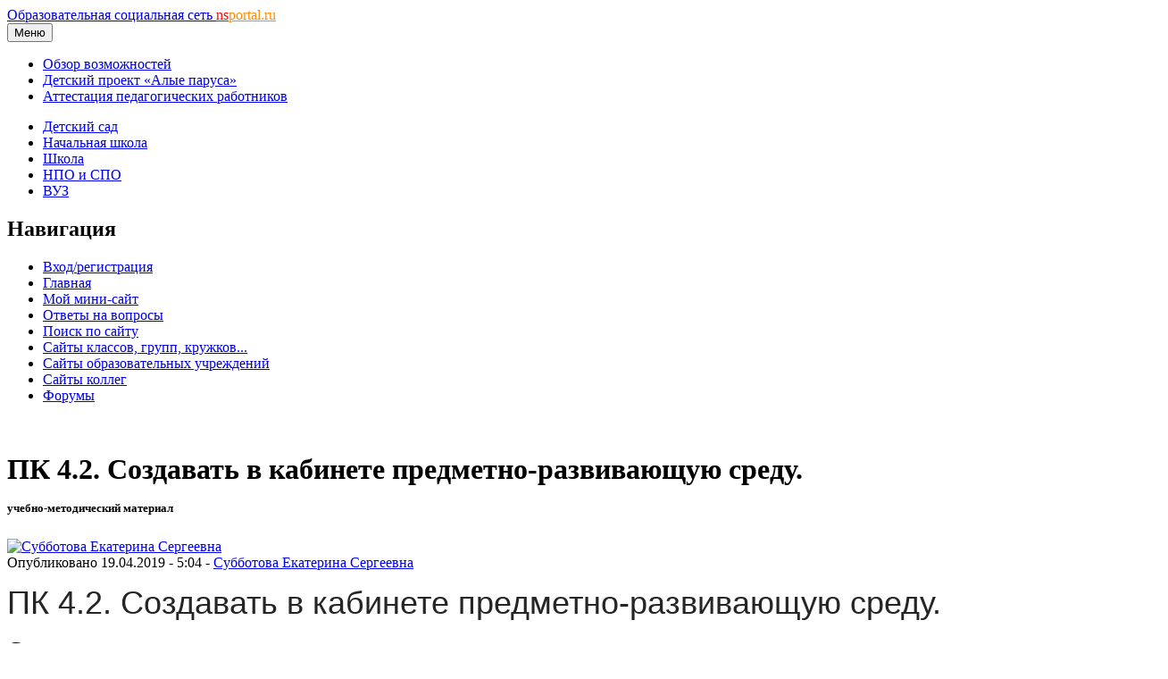

--- FILE ---
content_type: text/html; charset=utf-8
request_url: https://nsportal.ru/npo-spo/obrazovanie-i-pedagogika/library/2019/04/19/pk-4-2-sozdavat-v-kabinete-predmetno-0
body_size: 37230
content:
<!DOCTYPE html>

<html xmlns="http://www.w3.org/1999/xhtml" lang="ru" dir="ltr" >

<head>
  <!--[if IE]><![endif]-->
<meta http-equiv="Content-Type" content="text/html; charset=utf-8" />
<meta name="Generator" content="Drupal 7 (http://drupal.org)" />
<link rel="canonical" href="/npo-spo/obrazovanie-i-pedagogika/library/2019/04/19/pk-4-2-sozdavat-v-kabinete-predmetno-0" />
<link rel="shortlink" href="/node/3815431" />
<meta name="description" content="ПК 4.2. Создавать в кабинете предметно-развивающую среду." />
<link rel="shortcut icon" href="https://nsportal.ru/sites/all/themes/acquia_marina/favicon.ico" type="image/vnd.microsoft.icon" />
  <title>пк 4.2. создавать в кабинете предметно-развивающую среду. | Учебно-методический материал:  | Образовательная социальная сеть</title>
  <meta name="viewport" content="width=device-width,initial-scale=1">
  <noscript id="advagg_loadcss_0">
<link type="text/css" rel="stylesheet" href="/sites/default/files/advagg_css/css__BJ6Ou6QsBRtnFTmxaakamOIS8n4QswDP2XnnZ1sxtaM__NBuvkP6eInGIkb1aJvUHx5PX79XApuxBDkk_77W5tYk__xK8RrS6Elbeb-uFsk6sQnqBT0LQWi9ruFM_5ORYTRxs.css" media="all" />
</noscript><link type="text/css" rel="preload" href="/sites/default/files/advagg_css/css__BJ6Ou6QsBRtnFTmxaakamOIS8n4QswDP2XnnZ1sxtaM__NBuvkP6eInGIkb1aJvUHx5PX79XApuxBDkk_77W5tYk__xK8RrS6Elbeb-uFsk6sQnqBT0LQWi9ruFM_5ORYTRxs.css" media="all" as="style" onload="this.onload=null;this.rel=&#039;stylesheet&#039;" />
<noscript id="advagg_loadcss_1">
<link type="text/css" rel="stylesheet" href="/sites/default/files/advagg_css/css__rxlkNswgFNTxNaSPriAIXx4ZlwBOB3RlBPezSG6R9_M__VHgdJ4r9tHl_YrvPjndJ9qh877SF9D0BV0kuzFGik7Y__xK8RrS6Elbeb-uFsk6sQnqBT0LQWi9ruFM_5ORYTRxs.css" media="all" />
</noscript><link type="text/css" rel="preload" href="/sites/default/files/advagg_css/css__rxlkNswgFNTxNaSPriAIXx4ZlwBOB3RlBPezSG6R9_M__VHgdJ4r9tHl_YrvPjndJ9qh877SF9D0BV0kuzFGik7Y__xK8RrS6Elbeb-uFsk6sQnqBT0LQWi9ruFM_5ORYTRxs.css" media="all" as="style" onload="this.onload=null;this.rel=&#039;stylesheet&#039;" />
<noscript id="advagg_loadcss_2">
<link type="text/css" rel="stylesheet" href="/sites/default/files/advagg_css/css__8jBW-Lo5reUrBL2FliSSTWFQsGhiYw497y-OGr29L0Y__OCx0p2JvmwOp6HjsW_VWFRWXTpw29Jx3X0cVZEx5yEU__xK8RrS6Elbeb-uFsk6sQnqBT0LQWi9ruFM_5ORYTRxs.css" media="all" />
</noscript><link type="text/css" rel="preload" href="/sites/default/files/advagg_css/css__8jBW-Lo5reUrBL2FliSSTWFQsGhiYw497y-OGr29L0Y__OCx0p2JvmwOp6HjsW_VWFRWXTpw29Jx3X0cVZEx5yEU__xK8RrS6Elbeb-uFsk6sQnqBT0LQWi9ruFM_5ORYTRxs.css" media="all" as="style" onload="this.onload=null;this.rel=&#039;stylesheet&#039;" />
<noscript id="advagg_loadcss_3">
<link type="text/css" rel="stylesheet" href="/sites/default/files/advagg_css/css__UjpsJAPU8laR8ahZaR7mDTrTIbEUfx6ojtntXO4DDMg__XzxbfvF62JIagzPQvJTYUOB8YCyfSpjpBIo6Rw5I9Lo__xK8RrS6Elbeb-uFsk6sQnqBT0LQWi9ruFM_5ORYTRxs.css" media="all" />
</noscript><link type="text/css" rel="preload" href="/sites/default/files/advagg_css/css__UjpsJAPU8laR8ahZaR7mDTrTIbEUfx6ojtntXO4DDMg__XzxbfvF62JIagzPQvJTYUOB8YCyfSpjpBIo6Rw5I9Lo__xK8RrS6Elbeb-uFsk6sQnqBT0LQWi9ruFM_5ORYTRxs.css" media="all" as="style" onload="this.onload=null;this.rel=&#039;stylesheet&#039;" />
<noscript id="advagg_loadcss_4">
<link type="text/css" rel="stylesheet" href="/sites/default/files/advagg_css/css__hx9HX1yrccf0X4T0Y1L8q3mPObfLmvr3Pe0padQOqUY__Vw1dcZCVx1HWTw6z5hTEWydesrOvKCSXdehzDJ7wzWA__xK8RrS6Elbeb-uFsk6sQnqBT0LQWi9ruFM_5ORYTRxs.css" media="all" />
</noscript><link type="text/css" rel="preload" href="/sites/default/files/advagg_css/css__hx9HX1yrccf0X4T0Y1L8q3mPObfLmvr3Pe0padQOqUY__Vw1dcZCVx1HWTw6z5hTEWydesrOvKCSXdehzDJ7wzWA__xK8RrS6Elbeb-uFsk6sQnqBT0LQWi9ruFM_5ORYTRxs.css" media="all" as="style" onload="this.onload=null;this.rel=&#039;stylesheet&#039;" />
<noscript id="advagg_loadcss_5">
<link type="text/css" rel="stylesheet" href="/sites/default/files/advagg_css/css__kPhAGYhSM0SMndQWCezwAKHkbjT1D9jJA6LxzyoCaVg__XRb3TRxAxSp9mVz4440E8Xcx-OAdgwIkLacgcjJ4C6Y__xK8RrS6Elbeb-uFsk6sQnqBT0LQWi9ruFM_5ORYTRxs.css" media="all" />
</noscript><link type="text/css" rel="preload" href="/sites/default/files/advagg_css/css__kPhAGYhSM0SMndQWCezwAKHkbjT1D9jJA6LxzyoCaVg__XRb3TRxAxSp9mVz4440E8Xcx-OAdgwIkLacgcjJ4C6Y__xK8RrS6Elbeb-uFsk6sQnqBT0LQWi9ruFM_5ORYTRxs.css" media="all" as="style" onload="this.onload=null;this.rel=&#039;stylesheet&#039;" />
<noscript id="advagg_loadcss_6">
<link type="text/css" rel="stylesheet" href="/sites/default/files/advagg_css/css__BVHzQlwB-JdHwstKl0rMuQSAmkhl7RXf3V2txiHtMhQ__wq2cMTqH2xzpUaajNK-ntVjmRA-Umb0bp3Uq5h5tINo__xK8RrS6Elbeb-uFsk6sQnqBT0LQWi9ruFM_5ORYTRxs.css" media="all" />
</noscript><link type="text/css" rel="preload" href="/sites/default/files/advagg_css/css__BVHzQlwB-JdHwstKl0rMuQSAmkhl7RXf3V2txiHtMhQ__wq2cMTqH2xzpUaajNK-ntVjmRA-Umb0bp3Uq5h5tINo__xK8RrS6Elbeb-uFsk6sQnqBT0LQWi9ruFM_5ORYTRxs.css" media="all" as="style" onload="this.onload=null;this.rel=&#039;stylesheet&#039;" />
<noscript id="advagg_loadcss_7">
<link type="text/css" rel="stylesheet" href="/sites/default/files/advagg_css/css__8G_KhNEQQnr64ryGMSvavmodDUQ7t1rQZk4gl69Ghuo__7g40UeM74r8hkrzDC6Hbb7RReIGNu-Jsb5XAbAPKIeA__xK8RrS6Elbeb-uFsk6sQnqBT0LQWi9ruFM_5ORYTRxs.css" media="all" />
</noscript><link type="text/css" rel="preload" href="/sites/default/files/advagg_css/css__8G_KhNEQQnr64ryGMSvavmodDUQ7t1rQZk4gl69Ghuo__7g40UeM74r8hkrzDC6Hbb7RReIGNu-Jsb5XAbAPKIeA__xK8RrS6Elbeb-uFsk6sQnqBT0LQWi9ruFM_5ORYTRxs.css" media="all" as="style" onload="this.onload=null;this.rel=&#039;stylesheet&#039;" />
<noscript id="advagg_loadcss_8">
<link type="text/css" rel="stylesheet" href="/sites/default/files/advagg_css/css__VGOqjxsFFEzMY8PCrvgGXVcSuzWTbQ9M7UnP5Da5A28__0V_1IWvP3HwIlFX4KGj-7jjrhEJMIMWx7Rkae3uupKo__xK8RrS6Elbeb-uFsk6sQnqBT0LQWi9ruFM_5ORYTRxs.css" media="all" />
</noscript><link type="text/css" rel="preload" href="/sites/default/files/advagg_css/css__VGOqjxsFFEzMY8PCrvgGXVcSuzWTbQ9M7UnP5Da5A28__0V_1IWvP3HwIlFX4KGj-7jjrhEJMIMWx7Rkae3uupKo__xK8RrS6Elbeb-uFsk6sQnqBT0LQWi9ruFM_5ORYTRxs.css" media="all" as="style" onload="window.advagg_mod_loadcss = function() {if (window.jQuery) {if (jQuery.isFunction(jQuery.holdReady)){jQuery.holdReady(false);}} else {setTimeout(advagg_mod_loadcss, 100);}};setTimeout(advagg_mod_loadcss, 200);this.onload=null;this.rel=&#039;stylesheet&#039;" />
  <link href="/sites/all/themes/acquia_marina/css/bootstrap.min.css?0" rel="stylesheet">
  <link href="/sites/all/themes/acquia_marina/css/main.min.css?0" rel="stylesheet">
  <link href="/sites/all/themes/acquia_marina/css/main-md.min.css?0" rel="stylesheet" media="(min-width:768px)">
  <link rel="preload" href="/sites/all/themes/acquia_marina/css/advanced.min.css?0" as="style" onload="this.onload=null;this.rel='stylesheet'">
  <noscript><link rel="stylesheet" href="/sites/all/themes/acquia_marina/css/advanced.min.css?0"></noscript>
  <script defer src="/sites/all/themes/acquia_marina/_js/main.min.js?3"></script>
  <script>
<!--//--><![CDATA[//><!--
function advagg_fallback(file){var head = document.getElementsByTagName("head")[0];var script = document.createElement("script");script.src = file;script.type = "text/javascript";head.appendChild(script);};
//--><!]]>
</script>
<script src="//ajax.googleapis.com/ajax/libs/jquery/1.7.2/jquery.min.js" onload="if(jQuery.isFunction(jQuery.holdReady)){jQuery.holdReady(true);jQuery.holdReady(true);}" onerror="advagg_fallback(&#039;/sites/all/modules/jquery_update/replace/jquery/1.7/jquery.min.js&#039;);"></script>
<script src="/sites/default/files/advagg_js/js__ZyeOaiFuDejQQbhUV7yg7atYZnj4WLfH77o0scv4068__jeShjS1-sEwOx4dbB-NSBsCnxWfNslS1Nkgx4CZngGA__xK8RrS6Elbeb-uFsk6sQnqBT0LQWi9ruFM_5ORYTRxs.js" defer="defer" onload="
function advagg_mod_2() {
  // Count how many times this function is called.
  advagg_mod_2.count = ++advagg_mod_2.count || 1;
  try {
    if (advagg_mod_2.count <= 40) {
      init_drupal_core_settings();

      // Set this to 100 so that this function only runs once.
      advagg_mod_2.count = 100;
    }
  }
  catch(e) {
    if (advagg_mod_2.count >= 40) {
      // Throw the exception if this still fails after running 40 times.
      throw e;
    }
    else {
      // Try again in 1 ms.
      window.setTimeout(advagg_mod_2, 1);
    }
  }
}
function advagg_mod_2_check() {
  if (window.init_drupal_core_settings && window.jQuery && window.Drupal) {
    advagg_mod_2();
  }
  else {
    window.setTimeout(advagg_mod_2_check, 1);
  }
}
advagg_mod_2_check();"></script>
<script src="/sites/default/files/advagg_js/js__1EQrqF0xK1oOdXmfVgbw9rBqbQVr6ZNR7LIb6JDEoLc__YlakCAEHa-d_6-AG48Qp2C7cl58YBmXwzLt5KEIo7U8__xK8RrS6Elbeb-uFsk6sQnqBT0LQWi9ruFM_5ORYTRxs.js" defer="defer"></script>
<script>
<!--//--><![CDATA[//><!--
/*eslint-disable */
/*! loadCSS rel=preload polyfill. [c]2017 Filament Group, Inc. MIT License */
!function(t){"use strict";t.loadCSS||(t.loadCSS=function(){});var e=loadCSS.relpreload={};if(e.support=function(){var e;try{e=t.document.createElement("link").relList.supports("preload")}catch(t){e=!1}return function(){return e}}(),e.bindMediaToggle=function(t){function e(){t.media=a}var a=t.media||"all";t.addEventListener?t.addEventListener("load",e):t.attachEvent&&t.attachEvent("onload",e),setTimeout(function(){t.rel="stylesheet",t.media="only x"}),setTimeout(e,3e3)},e.poly=function(){if(!e.support())for(var a=t.document.getElementsByTagName("link"),n=0;n<a.length;n++){var o=a[n];"preload"!==o.rel||"style"!==o.getAttribute("as")||o.getAttribute("data-loadcss")||(o.setAttribute("data-loadcss",!0),e.bindMediaToggle(o))}},!e.support()){e.poly();var a=t.setInterval(e.poly,500);t.addEventListener?t.addEventListener("load",function(){e.poly(),t.clearInterval(a)}):t.attachEvent&&t.attachEvent("onload",function(){e.poly(),t.clearInterval(a)})}"undefined"!=typeof exports?exports.loadCSS=loadCSS:t.loadCSS=loadCSS}("undefined"!=typeof global?global:this);
//--><!]]>
</script>
<script>
<!--//--><![CDATA[//><!--
function init_drupal_core_settings() {jQuery.extend(Drupal.settings,{"basePath":"\/","pathPrefix":"","setHasJsCookie":0,"ajaxPageState":{"theme":"acquia_marina","theme_token":"JoLWGWoZETSl9Hf0H3ztk-_npouG73BR2DpfzuD8flU"},"heartbeat_language":"ru","heartbeat_poll_url":"https:\/\/nsportal.ru\/heartbeat\/js\/poll","heartbeat_comment_post_url":"https:\/\/nsportal.ru\/heartbeat\/comment\/post","heartbeat_comment_load_url":"https:\/\/nsportal.ru\/heartbeat\/comments\/load\/js","my_cache":{"uid":"1042263","type":"node","node_type":"book_po","nid":"3815431","path":"\/npo-spo\/obrazovanie-i-pedagogika\/library\/2019\/04\/19\/pk-4-2-sozdavat-v-kabinete-predmetno-0"}}); 
if(jQuery.isFunction(jQuery.holdReady)){jQuery.holdReady(false);}} if(window.jQuery && window.Drupal){init_drupal_core_settings();}
//--><!]]>
</script>
  <script defer src="/sites/all/themes/acquia_marina/_js/advanced.min.js?6"></script>
</head>
<body id="pid-npo-spo-obrazovanie-i-pedagogika-library-2019-04-19-pk-4-2-sozdavat-v-kabinete-predmetno-0" class="html not-front not-logged-in one-sidebar sidebar-first page-node page-node- page-node-3815431 node-type-book-po font-size-16 grid-type-fluid grid-width-16 fluid-100 sidebars-split" >
  
<!-- page-top region -->
  <div id="page-top" class="region region-page-top page-top">
    <div id="page-top-inner" class="page-top-inner inner">
          </div><!-- /page-top-inner -->
  </div><!-- /page-top -->
  <div id="page" class="page mx-auto">
<div id="page-inner" class="page-inner">
<div id="header-group-wrapper" class="header-group-wrapper full-width clearfix">
<div id="header-group" class="header-group region grid16-16">
<div id="header-group-inner" class="header-group-inner inner clearfix pt-0 pt-md-2">
<header>
<nav class="navbar navbar-expand-lg navbar-light">
<div class="logo"></div>
<div id="site-name" class="flex-grow-1"><a title="На главную" href="/" rel="home">Образовательная социальная сеть <span class="d-none d-sm-block"><font color="red">ns</font><font color="darkorange">portal.ru</font></span></a></div>
<button type="button" class="navbar-toggler" data-bs-toggle="collapse" data-bs-target="#navbarCollapse">
<span class="d-none d-sm-inline h6">Меню</span>
<span class="navbar-toggler-icon"></span>
</button>
<div id="navbarCollapse" class="collapse navbar-collapse w-lg-auto">
<div class="navbar-nav">
<div class="marina-list-raquo">
<ul id="right-top-menu" class="menu"><li class="first"><a href="/page/bystryi-start" title="">Обзор возможностей</a></li><li><a href="/ap" title="">Детский проект «Алые паруса»</a></li><li class="last"><a href="/attestatsiya-pedagogicheskikh-rabotnikov" title="">Аттестация педагогических работников</a></li></ul>      
</div>
</div>
</div>
</nav>
<nav class="navbar navbar-expand-lg navbar-light navbar-sections">
<div id="navbarCollapse" class="collapse navbar-collapse justify-content-end">
<div class="navbar-nav">
<div class="block-superfish"><ul id="my-superfish-menu" class="menu sf-menu sf-horizontal d-none d-lg-block"><li><a href="/detskiy-sad">Детский сад</a></li><li><a href="/nachalnaya-shkola">Начальная школа</a></li><li><a href="/shkola">Школа</a><ul class="sf-submenu" style="display:none;"></ul></li><li><a href="/npo-spo">НПО и СПО</a></li><li><a href="/vuz">ВУЗ</a></li></ul></div>
</div>
</div>
</nav>
</header>
</div>
</div>
</div>
<div class="preface-top-outer"><div id="new-private-messages"></div></div>
<div id="main-wrapper" class="main-wrapper full-width clearfix">
<div id="main" class="main region grid16-16">
<div id="main-inner" class="row main-inner inner clearfix">

<!-- sidebar-first region -->
  <div id="sidebar-first" class="region region-sidebar-first sidebar-first nested grid16-4 sidebar col-3 d-none d-lg-block">
    <div id="sidebar-first-inner" class="sidebar-first-inner inner">
      <div id="block-my_bloks-8" class="block block-my-bloks first  odd">
<div class="inner clearfix gutter">
<div class="inner-wrapper">
<div class="inner-inner">
<div class="content clearfix">
<div id="node-user-login-block"></div></div>
</div>
</div>
</div>
</div><div id="block-my_bloks-6" class="block block-my-bloks   even">
<div class="inner clearfix gutter">
<div class="inner-wrapper">
<div class="inner-inner">
<div class="content clearfix">
<div id="order-svid-public"></div></div>
</div>
</div>
</div>
</div><div id="block-my_bloks-10" class="block block-my-bloks marina-list-raquo marina-gradient-rounded-corners icon-star title-icon marina-title-rounded-green   odd">
<div class="inner clearfix gutter">
<div class="inner-wrapper">
<div class="inner-inner">
<div class="block-icon pngfix"></div>
<h2 class="title block-title">Навигация</h2>
<div class="content clearfix">
<div class="item-list"><ul id="my-menu-navigation"><li class="first"><a href="user/login?destination=/npo-spo/obrazovanie-i-pedagogika/library/2019/04/19/pk-4-2-sozdavat-v-kabinete-predmetno-0">Вход/регистрация</a></li>
<li><a href="/">Главная</a></li>
<li><a href="/my_mini-sait">Мой мини-сайт</a></li>
<li><a href="/page/otvety-na-chasto-zadavaemye-voprosy">Ответы на вопросы</a></li>
<li><a href="/page/poisk-po-saitu">Поиск по сайту</a></li>
<li><a href="/site/all/sites">Сайты классов, групп, кружков...</a></li>
<li><a href="/sites_ou">Сайты образовательных учреждений</a></li>
<li><a href="/users">Сайты коллег</a></li>
<li class="last"><a href="/forum">Форумы</a></li>
</ul></div></div>
</div>
</div>
</div>
</div><div id="block-block-276" class="block block-block  last even">
<div class="inner clearfix gutter">
<div class="inner-wrapper">
<div class="inner-inner">
<div class="content clearfix">
<p>   </p>
</div>
</div>
</div>
</div>
</div>    </div><!-- /sidebar-first-inner -->
  </div><!-- /sidebar-first -->
<div id="main-group" class="col main-group region nested col-lg-9">
<div id="main-group-inner" class="main-group-inner inner">
<div id="main-content" class="main-content region nested">
<div id="main-content-inner" class="main-content-inner inner">
<div id="content-group" class="content-group region nested " style="width:100%"">
<div id="content-group-inner" class="content-group-inner inner">
<div id="content-region" class="content-region region nested">
<div id="content-region-inner" class="content-region-inner inner">
<a id="main-content-area"></a>
<div id="content-tabs" class="content-tabs block"></div>
<h1 class="title gutter">
ПК 4.2. Создавать в кабинете предметно-развивающую среду.<br><font size="2">учебно-методический материал </font></h1>

<!-- content region -->
  <div id="content" class="region region-content content nested grid16-12" style="width:100%">
    <div id="content-inner" class="content-inner inner">
      <div id="block-system-main" class="block block-system first last odd">
<div class="inner clearfix gutter">
<div class="inner-wrapper">
<div class="inner-inner">
<div class="content clearfix">
<div id="node-3815431" class="node node-book-po odd full-node clearfix">

    <div class='user-picture round'><a href="/subbotova-ekaterina-sergeevna" title="Субботова Екатерина Сергеевна"><img width="80" height="80" src="https://nsportal.ru/sites/default/files/pictures/2018/06/13/picture-1042263-1528849800.jpg" alt="Субботова Екатерина Сергеевна" title="Субботова Екатерина Сергеевна" /></a></div>
      
  <div class="submitted">
Опубликовано 19.04.2019 - 5:04 - <a href="/subbotova-ekaterina-sergeevna" title="
    
    " class="username">Субботова Екатерина Сергеевна</a></div>
  
<div class="content">
    <div class="field field-name-body field-type-text-with-summary field-label-hidden"><div class="field-items"><div class="field-item even"> <p><span style="display: inline !important; float: none; background-color: transparent; color: rgb(37, 37, 37); font-family: &quot;PT Sans&quot;,sans-serif; font-size: 36px; font-style: normal; font-variant: normal; font-weight: 500; letter-spacing: normal; line-height: 39.6px; orphans: 2; text-align: left; text-decoration: none; text-indent: 0px; text-transform: none; -webkit-text-stroke-width: 0px; white-space: normal; word-spacing: 0px;">ПК 4.2. Создавать в кабинете предметно-развивающую среду.</span></p> </div></div></div><h2 class="download">Скачать:</h2><div class="field field-name-upload field-type-file field-label-hidden"><div class="field-items"><div class="field-item even"><table class="sticky-enabled">
 <thead><tr><th>Вложение</th><th>Размер</th> </tr></thead>
<tbody>
 <tr class="odd"><td><span class="file"><img class="file-icon" alt="Файл" title="application/vnd.openxmlformats-officedocument.wordprocessingml.document" src="/modules/file/icons/x-office-document.png" /> <a href="https://nsportal.ru/sites/default/files/2019/04/19/instruktsiya.docx" type="application/vnd.openxmlformats-officedocument.wordprocessingml.document; length=14906" title="instruktsiya.docx">Инструкция по правилам безопасности для учащихся в кабинете начальных классов</a></span></td><td>14.56 КБ</td> </tr>
 <tr class="even"><td><span class="file"><img class="file-icon" alt="Файл" title="application/vnd.openxmlformats-officedocument.presentationml.presentation" src="/modules/file/icons/x-office-presentation.png" /> <a href="https://nsportal.ru/sites/default/files/2019/04/19/kak_rabotat_s_uchebnikom_.pamyatka_dlya_roditeley.pptx" type="application/vnd.openxmlformats-officedocument.presentationml.presentation; length=2879830" title="kak_rabotat_s_uchebnikom_.pamyatka_dlya_roditeley.pptx">Как работать с учебником. Памятка для родителей</a></span></td><td>2.75 МБ</td> </tr>
 <tr class="odd"><td><span class="file"><img class="file-icon" alt="Файл" title="application/vnd.openxmlformats-officedocument.wordprocessingml.document" src="/modules/file/icons/x-office-document.png" /> <a href="https://nsportal.ru/sites/default/files/2019/04/19/pasport_subbotova.docx" type="application/vnd.openxmlformats-officedocument.wordprocessingml.document; length=63617" title="pasport_subbotova.docx">Паспорт кабинета начальных классов</a></span></td><td>62.13 КБ</td> </tr>
 <tr class="even"><td><span class="file"><img class="file-icon" alt="Файл" title="application/vnd.openxmlformats-officedocument.presentationml.presentation" src="/modules/file/icons/x-office-presentation.png" /> <a href="https://nsportal.ru/sites/default/files/2019/04/19/predmetno-razvivayushchaya_sreda_v_nachalnoy_shkole.pptx" type="application/vnd.openxmlformats-officedocument.presentationml.presentation; length=2452067" title="predmetno-razvivayushchaya_sreda_v_nachalnoy_shkole.pptx">Предметно-развивающая среда в начальной школе</a></span></td><td>2.34 МБ</td> </tr>
</tbody>
</table>
</div></div></div></div>
  

<br><div class="docpreview block marina-gradient-rounded-corners marina-title-rounded-green"><div class="inner clearfix"><div class="inner-wrapper"><div class="inner-inner"><h2 class="pane-title-center">Предварительный просмотр:</h2><div class="preview" id="doc17326057"><style type="text/css">#doc17326057 @import url('https://themes.googleusercontent.com/fonts/css?kit=fpjTOVmNbO4Lz34iLyptLUXza5VhXqVC6o75Eld_V98');ol{margin:0;padding:0}#doc17326057 table td,table th{padding:0}#doc17326057 .c2{color:#000000;font-weight:700;text-decoration:none;vertical-align:baseline;font-size:14pt;font-family:"Times New Roman";font-style:normal}#doc17326057 .c1{color:#000000;font-weight:400;text-decoration:none;vertical-align:baseline;font-size:14pt;font-family:"Times New Roman";font-style:normal}#doc17326057 .c6{color:#000000;font-weight:400;text-decoration:none;vertical-align:baseline;font-size:11pt;font-family:"Calibri";font-style:normal}#doc17326057 .c7{padding-top:0pt;padding-bottom:10pt;line-height:1.1500000000000001;orphans:2;widows:2;text-align:left}#doc17326057 .c3{padding-top:0pt;padding-bottom:7.5pt;line-height:1.0;orphans:2;widows:2;text-align:center}#doc17326057 .c0{padding-top:0pt;padding-bottom:7.5pt;line-height:1.0;orphans:2;widows:2;text-align:left}#doc17326057 .c5{background-color:#ffffff;max-width:467.7pt;padding:56.7pt 42.5pt 56.7pt 85pt}#doc17326057 .c4{height:11pt}#doc17326057 .title{padding-top:24pt;color:#000000;font-weight:700;font-size:36pt;padding-bottom:6pt;font-family:"Calibri";line-height:1.1500000000000001;page-break-after:avoid;orphans:2;widows:2;text-align:left}#doc17326057 .subtitle{padding-top:18pt;color:#666666;font-size:24pt;padding-bottom:4pt;font-family:"Georgia";line-height:1.1500000000000001;page-break-after:avoid;font-style:italic;orphans:2;widows:2;text-align:left}#doc17326057 li{color:#000000;font-size:11pt;font-family:"Calibri"}#doc17326057 p{margin:0;color:#000000;font-size:11pt;font-family:"Calibri"}#doc17326057 h1{padding-top:24pt;color:#000000;font-weight:700;font-size:24pt;padding-bottom:6pt;font-family:"Calibri";line-height:1.1500000000000001;page-break-after:avoid;orphans:2;widows:2;text-align:left}#doc17326057 h2{padding-top:18pt;color:#000000;font-weight:700;font-size:18pt;padding-bottom:4pt;font-family:"Calibri";line-height:1.1500000000000001;page-break-after:avoid;orphans:2;widows:2;text-align:left}#doc17326057 h3{padding-top:14pt;color:#000000;font-weight:700;font-size:14pt;padding-bottom:4pt;font-family:"Calibri";line-height:1.1500000000000001;page-break-after:avoid;orphans:2;widows:2;text-align:left}#doc17326057 h4{padding-top:12pt;color:#000000;font-weight:700;font-size:12pt;padding-bottom:2pt;font-family:"Calibri";line-height:1.1500000000000001;page-break-after:avoid;orphans:2;widows:2;text-align:left}#doc17326057 h5{padding-top:11pt;color:#000000;font-weight:700;font-size:11pt;padding-bottom:2pt;font-family:"Calibri";line-height:1.1500000000000001;page-break-after:avoid;orphans:2;widows:2;text-align:left}#doc17326057 h6{padding-top:10pt;color:#000000;font-weight:700;font-size:10pt;padding-bottom:2pt;font-family:"Calibri";line-height:1.1500000000000001;page-break-after:avoid;orphans:2;widows:2;text-align:left}#doc17326057 </style><p class="c3"><span class="c2">Инструкция по правилам безопасности для учащихся в кабинете начальных классов</span></p><p class="c0"><span class="c2">I. Общие требования безопасности </span></p><p class="c0"><span class="c1">1. Соблюдение данной инструкции обязательно для всех учащихся занимающихся в кабинете.</span></p><p class="c0"><span class="c1">2. Спокойно, не торопясь, соблюдая дисциплину и порядок , входить и выходить из кабинета.</span></p><p class="c0"><span class="c1">3. Не загромождать проходы сумками и портфелями.</span></p><p class="c0"><span class="c1">4. Не включать электроосвещение и средства ТСО.</span></p><p class="c0"><span class="c1">5. Не открывать форточки и окна.</span></p><p class="c0"><span class="c1">6. Не передвигать учебные столы и стулья.</span></p><p class="c0"><span class="c1">7. Не трогать руками электрические розетки.</span></p><p class="c0"><span class="c1">8. Травмоопасность в кабинете :</span></p><p class="c0"><span class="c1">- при включении электроосвещения</span></p><p class="c0"><span class="c1">- при включении приборов ТСО</span></p><p class="c0"><span class="c1">- при переноске оборудования и т.п.</span></p><p class="c0"><span class="c1">9. Не приносить на занятия посторонние, ненужные предметы , чтобы не отвлекаться и не травмировать своих товарищей.</span></p><p class="c0"><span class="c1">10.Не играть в кабинете на переменах мячом.</span></p><p class="c0"><span class="c1">11.Не садиться на трубы и радиаторы водяного отопления.</span></p><p class="c0 c4"><span class="c1"><br></span></p><p class="c0"><span class="c2">II. Требования безопасности перед началом занятий</span></p><p class="c0"><span class="c1">1. Не открывать ключом дверь кабинета.</span></p><p class="c0"><span class="c1">2. Входить в кабинет спокойно, не торопясь.</span></p><p class="c0"><span class="c1">3. Подготовить своё рабочее место., учебные принадлежности.</span></p><p class="c0"><span class="c1">4. Не менять рабочее место без разрешения учителя.</span></p><p class="c0"><span class="c2">III. Требования безопасности во время занятий</span></p><p class="c0"><span class="c1">1. Внимательно слушать объяснения и указания учителя.</span></p><p class="c0"><span class="c1">2. Соблюдать порядок и дисциплину во время урока.</span></p><p class="c0"><span class="c1">3. Не включать самостоятельно приборы ТСО.</span></p><p class="c0"><span class="c1">4. Не переносить оборудование и ТСО .</span></p><p class="c0"><span class="c1">5. Всю учебную работу выполнять после указания учителя.</span></p><p class="c0"><span class="c1">6. Поддерживать чистоту и порядок на рабочем месте.</span></p><p class="c0"><span class="c1">7. При работе с острыми, режущими инструментами на уроках трудового обучения соблюдать инструкции учителя по технике безопасности.</span></p><p class="c0"><span class="c1">8. Во время учебных экскурсий соблюдать дисциплину и порядок.</span></p><p class="c0"><span class="c1">9. Не отходить от группы без разрешения учителя.</span></p><p class="c0"><span class="c1">10. Соблюдать инструкцию по правилам безопасности при лабораторно - практических работах по природоведению ( Окружающий мир ).</span></p><p class="c0 c4"><span class="c1"><br></span></p><p class="c0"><span class="c2">IV. Требования безопасности в аварийных ситуациях</span></p><p class="c0"><span class="c1">1. При возникновении аварийных ситуаций (пожар и т.д.), покинуть кабинет по указанию учителя в организованном порядке, без паники.</span></p><p class="c0"><span class="c1">2. В случае травматизма обратитесь к учителю за помощью.</span></p><p class="c0"><span class="c1">3. При плохом самочувствии или внезапном заболевании сообщите учителю.</span></p><p class="c0 c4"><span class="c1"><br></span></p><p class="c0"><span class="c2">V. Требования безопасности по окончании занятий</span></p><p class="c0"><span class="c1">1. Приведите своё рабочее место в порядок.</span></p><p class="c0"><span class="c1">2. Не покидайте рабочее место без разрешения учителя.</span></p><p class="c0"><span class="c1">3. О всех недостатках, обнаруженных во время занятий, сообщите учителю.</span></p><p class="c0"><span class="c1">4. Выходите из кабинета спокойно, не толкаясь, соблюдая дисциплину.</span></p><p class="c0 c4"><span class="c1"><br></span></p><p class="c3"><span class="c2">Инструкция по технике безопасности для учащихся на занятиях по трудовому обучению в начальных классах</span></p><p class="c0"><span class="c2">Общие требования безопасности</span></p><p class="c0"><span class="c1">                   1. К занятиям допускаются учащиеся, прошедшие медицинский осмотр и инструктаж по технике безопасности.</span></p><p class="c0"><span class="c1">                   2. Опасность возникновения травм:</span></p><p class="c0"><span class="c1">                       - при работе с острыми и режущими инструментами;</span></p><p class="c0"><span class="c1">— при работе с конторским клеем</span></p><p class="c0"><span class="c1">— при нарушении инструкции по ТБ</span></p><p class="c0"><span class="c1">3. В кабинете должна быть аптечка, укомплектованная необходимыми</span></p><p class="c0"><span class="c1">медикаментами и перевязочными средствами для оказания первой помощи пострадавшим.</span></p><p class="c0"><span class="c2">Требования безопасности перед началом занятий</span></p><p class="c0"><span class="c1">1. Приготовить необходимые материалы и инструменты.</span></p><p class="c0"><span class="c1">2. Внимательно выслушать инструктаж по ТБ при выполнении работы.</span></p><p class="c0"><span class="c1">3. Входить в кабинет спокойно, не торопясь.</span></p><p class="c0"><span class="c1">                    4. При слабом зрении надеть очки.</span></p><p class="c0"><span class="c1">          5. Одеть рабочую одежду - нарукавники, фартук.</span></p><p class="c0"><span class="c2">Требования безопасности во время занятий</span></p><p class="c0"><span class="c1">1. Выполнять все действия только по указанию учителя.</span></p><p class="c0"><span class="c1">2. Ножницы передавать друг другу острым концом вниз. </span></p><p class="c0"><span class="c1">3. При резании бумаги, ткани не направлять ножницы к себе или товарищу.</span></p><p class="c0"><span class="c1">4. Не делать резких движений во время работы.</span></p><p class="c0"><span class="c1">5. Соблюдать порядок на рабочем месте и дисциплину..</span></p><p class="c0"><span class="c1">6. При работе швейной иглой одеть напёрсток.</span></p><p class="c0"><span class="c1">7. Осторожно пользоваться конторским клеем.</span></p><p class="c0"><span class="c1">8. Не покидать рабочее место без разрешения учителя.</span></p><p class="c0"><span class="c2">Требования безопасности в аварийных ситуациях</span></p><p class="c0"><span class="c1">1. При плохом самочувствии прекратить занятия и сообщить об этом учителю .</span></p><p class="c0"><span class="c1">2. При возникновении пожара в кабинете, немедленно прекратить занятия, по команде учителя организованно, без паники покинуть помещение.</span></p><p class="c0"><span class="c1">3 При получении травмы немедленно сообщить о случившемся учителю. </span></p><p class="c0"><span class="c2">Требования безопасности по окончании занятий</span></p><p class="c0"><span class="c1">1. После окончания работы произведите уборку своего места. </span></p><p class="c0"><span class="c1">2. Вложите ножницы в футляр, швейные иглы в подушечку-игольницу.</span></p><p class="c0"><span class="c1">3. Проверьте безопасность рабочего места, убраны ли все иголки .</span></p><p class="c0"><span class="c1">4. Вымойте лицо и руки с мылом.</span></p><p class="c0"><span class="c1">5. О всех недостатках, обнаруженных во время работы, сообщите учителю.</span></p><p class="c4 c7"><span class="c6"></span></p></div></div></div></div></div><br><h4>Предварительный просмотр:</h4><div  align="center"><div id="presentation"><iframe src="https://docs.google.com/viewer?url=https://nsportal.ru/sites/default/files/2019/04/19/kak_rabotat_s_uchebnikom_.pamyatka_dlya_roditeley.pptx&embedded=true"></iframe></div></div><br><div class="docpreview block marina-gradient-rounded-corners marina-title-rounded-green"><div class="inner clearfix"><div class="inner-wrapper"><div class="inner-inner"><h2 class="pane-title-center">Подписи к слайдам:</h2><div class="previewppt"><p class='slide-number'>Слайд 1</p>Подготовили: студентки 32-шк.группы Субботова Екатерина Домашенкина Кристина Г. черняховск 2017 Г. Первый раз в первый класс! Памятка для родителей 1 класса по работе с учебником.<p class='slide-number'>Слайд 2</p><p>ФГОС НОО Федеральный государственный образовательный стандарт начального общего образования представляет собой совокупность требований, обязательных при реализации основной образовательной программы начального общего образования. Допускается сочетание различных форм получения образования и форм обучения. Стандарт ориентирован на становление личностных характеристик выпускника («портрет выпускника начальной школы»): любящий свой народ, свой край и свою Родину; уважающий и принимающий ценности семьи и общества; любознательный, активно и заинтересованно познающий мир; владеющий основами умения учиться, способный к организации собственной деятельности; готовый самостоятельно действовать и отвечать за свои поступки перед семьей и обществом; доброжелательный, умеющий слушать и слышать собеседника, обосновывать свою позицию, высказывать свое мнение; выполняющий правила здорового и безопасного для себя и окружающих образа жизни.</p><p class='slide-number'>Слайд 3</p><p>У ребёнка должны быть сформированы следующие умения: -уметь слышать и слушать учителя и своего товарища; -говорить самому только после того, как собеседник закончит свою мысль; -пользоваться словами вежливого общения, избегать грубости; -считаться с желаниями окружающих; -уметь подчиняться определённому режиму. Три аспекта школьной готовности: Интеллектуальная зрелость Эмоциональная зрелость Социальная зрелость</p><p class='slide-number'>Слайд 4</p><p>Существуют ли особенности в режиме дня первоклассника?</p><p class='slide-number'>Слайд 5</p><p>Существуют ли особенности в режиме дня первоклассника? Пятидневная учебная неделя. Учебная недельная нагрузка первоклассника не должна превышать 4 уроков в день и 1 день – не более 5 уроков. В сентябре - октябре в расписании первоклассников 3 традиционных урока, чтобы легче привыкнуть к новому виду деятельности - учебной. Четвёртые уроки проводятся в форме нетрадиционных занятий: игр, экскурсий, сказок, соревнований и т.д. В середине урока проводятся 1 - 2 физкультурные минутки.</p><p class='slide-number'>Слайд 6</p><p>Как правильно организовать дома рабочее место первоклассника? Купите первокласснику письменный стол. Тогда ребенок сможет сам разложить в ящики стола учебные принадлежности и научится поддерживать порядок на рабочем месте. Лучше, если освещение будет слева. Занавески нужно отодвинуть в сторону - основной свет должен попадать через верхнюю треть окна.</p><p class='slide-number'>Слайд 7</p><p>Советы родителям первоклассников 1. Читайте вместе с ребенком книги по очереди. Главная задача родителя - привить ему интерес к чтению. 2. Развивайте запоминание зрительных образов букв. Но не надо нагружать его писанием бесконечных строчек букв. 3. Помогайте ребёнку осознавать смысл арифметических действий - например, определяйте вместе с малышом, где предметов больше, а где - меньше, на любых бытовых примерах: яблоки и конфеты, этажи и ступеньки, карандаши и птички… 4. Постоянно обращайте внимание ребёнка на явления и закономерности окружающего мира - это ваш лучший вклад в изучение не только предмета «Окружающий мир», но и в общее развитие ребёнка. 5. Пробудите его творческую фантазию. 6. Узнавайте у ребёнка, как прошёл его день в школе? Что он узнал? Можно попросить ребёнка объяснить вам тему урока.</p><p class='slide-number'>Слайд 8</p><p>Основная цель УМК «Перспектива» Всестороннее гармоничное развитие личности (духовно-нравственное, познавательное, эстетическое), реализуемое в процессе усвоения школьных предметных дисциплин. И нтерес детей к: истории своей семьи; малой и большой Родины; традициям и обычаям народов России, культурному наследию; трудовой деятельности и т.д.</p><p class='slide-number'>Слайд 9</p><p>Характеристика УМК «Перспектива» 1) Обучаясь по этой программе, ученик на каждом уроке приоткрывает для себя будущие темы обучения. 2) Обучение строится по диалектическому принципу, когда введение новых понятий и идей, первоначально представленных в наглядно-образной форме или в виде проблемной ситуации, предшествует их детальному изучению. 3) Обучение по комплекту «Перспектива» позволит каждому ученику сохранить самоуважение и интерес к познанию и открытию нового. 4) В учебниках задания предлагаются в такой форме, чтобы оживить познавательную активность, любознательность и познавательный интерес ребёнка. 5)Новая система направляет активность ребёнка в сферу культуры и свободного творчества.</p><p class='slide-number'>Слайд 10</p><p>В учебники включён Теоретический материал, к которому предложены практические, исследовательские и творческие задания, которые позволяют : Каждый учебник снабжён системой заданий, направленных на развитие как логического, так и образного мышления, воображения, интуиции ребёнка. активизировать деятельность ребёнка позволяют применять полученные знания в практической деятельности , создают условия для реализации творческого потенциала ученика формируют ценностное мировоззрение и нравственную позицию личности.</p><p class='slide-number'>Слайд 11</p><p>Памятка для родителей первоклассника по работе с учебником Перед чтением. - Сформулируйте цель или желаемый результат чтения текста. Спросите себя: о чем я буду читать? Чего жду от этой главы параграфа? - Пробегите глазами главу, просмотрите заголовки и подзаголовки, рассмотрите иллюстрации. Если заголовки и иллюстрации отсутствуют, прочтите первые предложения каждого абзаца, чтобы составить примерное представление об организации главы в целом. -Отметьте такие характеристики параграфа (главы), как длина и структура .- Отметьте важные пункты, выделенные жирным шрифтом или вынесенные в подзаголовок. - Определите, на что стоит обратить внимание, а что можно проигнорировать. -Спросите себя: что я уже знаю по этой теме? Припомните прочитанное на эту тему раньше, если нужно, запишите это. Рассмотрите иллюстрации и другие материалы по этой теме, вернитесь к своим записям.</p><p class='slide-number'>Слайд 12</p><p>Памятка для родителей первоклассника по работе с учебником Во время чтения: - Тщательно прочитывайте важные части текста, читайте выборочно. - Прочтите вслух трудные, требующие особого внимания отрывки. - Перескажите прочитанное своими словами. - Не забывайте делать заметки. - Делайте остановки, задавайтесь вопросом: что хотел сказать автор? - Ловите себя на непонимании, бездумном чтении. - Остановитесь, поняв, что не следите за мыслью автора. - Пересматривайте цели чтения при поступлении новой информации. - Особо отмечайте незнакомую для себя информацию.</p><p class='slide-number'>Слайд 13</p><p>Памятка для родителей первоклассника по работе с учебником Во время чтения - Пересматривайте свои первоначальные соображения по мере поступления новой информации. - Обращайтесь к дополнительным материалам (ресурсам), если новая информация не увязывается с ранее полученными знаниями. - Не пропускайте ключевые предложения. - Перечитывайте важные места. -Подчеркивайте , обводите, помечайте важные места . - Делайте выводы, заключения, догадки об авторе: его цели, задачи, намерения, его мировоззрение, взгляды, склонности, социальный контекст, в котором был создан текст, возможные источники информации, которыми пользовался автор. - Не пропускайте слова, выстраивающие логику текста, такие как «например», «в заключение», «во-первых», «далее», «наконец».</p><p class='slide-number'>Слайд 14</p><p>Памятка для родителей первоклассника по работе с учебником После чтения: - Перечислите важные пункты. - Решите, не нужно ли перечитать какие-то части текста. - Изложите конспект (резюме) прочитанного. - Составьте вопросы по прочитанному тексту, задайте их себе и ответьте на них. - Пересмотрите свои знания с учетом новой информации. - Обозначьте места несовпадений между имевшимися знаниями и новой информацией. - Систематизируйте важнейшую информацию. - Свяжите имеющиеся знания с новой информацией.</p><p class='slide-number'>Слайд 15</p><p>Спасибо за внимание!</p></div></div></div></div></div><br><br><div class="docpreview block marina-gradient-rounded-corners marina-title-rounded-green"><div class="inner clearfix"><div class="inner-wrapper"><div class="inner-inner"><h2 class="pane-title-center">Предварительный просмотр:</h2><div class="preview" id="doc17326061"><style type="text/css">#doc17326061 @import url('https://themes.googleusercontent.com/fonts/css?kit=fpjTOVmNbO4Lz34iLyptLUXza5VhXqVC6o75Eld_V98');.lst-kix_list_14-1>li:before{content:"" counter(lst-ctn-kix_list_14-1,lower-latin) ". "}#doc17326061 .lst-kix_list_14-3>li:before{content:"" counter(lst-ctn-kix_list_14-3,decimal) ". "}#doc17326061 ol.lst-kix_list_15-6{list-style-type:none}#doc17326061 ol.lst-kix_list_15-7{list-style-type:none}#doc17326061 ol.lst-kix_list_15-8{list-style-type:none}#doc17326061 ol.lst-kix_list_9-0.start{counter-reset:lst-ctn-kix_list_9-0 0}#doc17326061 .lst-kix_list_14-0>li:before{content:"" counter(lst-ctn-kix_list_14-0,decimal) ". "}#doc17326061 .lst-kix_list_14-4>li:before{content:"" counter(lst-ctn-kix_list_14-4,lower-latin) ". "}#doc17326061 ol.lst-kix_list_15-2{list-style-type:none}#doc17326061 ol.lst-kix_list_15-3{list-style-type:none}#doc17326061 ol.lst-kix_list_15-4{list-style-type:none}#doc17326061 .lst-kix_list_14-5>li:before{content:"" counter(lst-ctn-kix_list_14-5,lower-roman) ". "}#doc17326061 .lst-kix_list_14-7>li:before{content:"" counter(lst-ctn-kix_list_14-7,lower-latin) ". "}#doc17326061 ol.lst-kix_list_15-5{list-style-type:none}#doc17326061 ol.lst-kix_list_15-0{list-style-type:none}#doc17326061 ol.lst-kix_list_13-4.start{counter-reset:lst-ctn-kix_list_13-4 0}#doc17326061 .lst-kix_list_14-6>li:before{content:"" counter(lst-ctn-kix_list_14-6,decimal) ". "}#doc17326061 ol.lst-kix_list_15-1{list-style-type:none}#doc17326061 .lst-kix_list_13-0>li{counter-increment:lst-ctn-kix_list_13-0}#doc17326061 .lst-kix_list_17-0>li{counter-increment:lst-ctn-kix_list_17-0}#doc17326061 .lst-kix_list_9-0>li{counter-increment:lst-ctn-kix_list_9-0}#doc17326061 .lst-kix_list_14-2>li:before{content:"" counter(lst-ctn-kix_list_14-2,lower-roman) ". "}#doc17326061 ul.lst-kix_list_17-1{list-style-type:none}#doc17326061 ol.lst-kix_list_12-0.start{counter-reset:lst-ctn-kix_list_12-0 0}#doc17326061 ol.lst-kix_list_28-3.start{counter-reset:lst-ctn-kix_list_28-3 0}#doc17326061 ol.lst-kix_list_26-0{list-style-type:none}#doc17326061 ul.lst-kix_list_17-8{list-style-type:none}#doc17326061 ul.lst-kix_list_17-7{list-style-type:none}#doc17326061 ul.lst-kix_list_17-6{list-style-type:none}#doc17326061 ul.lst-kix_list_17-5{list-style-type:none}#doc17326061 .lst-kix_list_28-7>li{counter-increment:lst-ctn-kix_list_28-7}#doc17326061 .lst-kix_list_29-8>li{counter-increment:lst-ctn-kix_list_29-8}#doc17326061 ul.lst-kix_list_17-4{list-style-type:none}#doc17326061 ul.lst-kix_list_17-3{list-style-type:none}#doc17326061 .lst-kix_list_14-8>li:before{content:"" counter(lst-ctn-kix_list_14-8,lower-roman) ". "}#doc17326061 ul.lst-kix_list_17-2{list-style-type:none}#doc17326061 ol.lst-kix_list_8-8.start{counter-reset:lst-ctn-kix_list_8-8 0}#doc17326061 ol.lst-kix_list_15-5.start{counter-reset:lst-ctn-kix_list_15-5 0}#doc17326061 .lst-kix_list_5-0>li:before{content:"\002714  "}#doc17326061 .lst-kix_list_14-8>li{counter-increment:lst-ctn-kix_list_14-8}#doc17326061 .lst-kix_list_24-7>li:before{content:" "}#doc17326061 ul.lst-kix_list_27-1{list-style-type:none}#doc17326061 .lst-kix_list_24-8>li:before{content:" "}#doc17326061 ul.lst-kix_list_27-2{list-style-type:none}#doc17326061 .lst-kix_list_5-3>li:before{content:" "}#doc17326061 ol.lst-kix_list_9-5.start{counter-reset:lst-ctn-kix_list_9-5 0}#doc17326061 .lst-kix_list_5-2>li:before{content:" "}#doc17326061 .lst-kix_list_8-3>li{counter-increment:lst-ctn-kix_list_8-3}#doc17326061 .lst-kix_list_5-1>li:before{content:" "}#doc17326061 ol.lst-kix_list_18-0.start{counter-reset:lst-ctn-kix_list_18-0 0}#doc17326061 .lst-kix_list_24-2>li:before{content:" "}#doc17326061 ol.lst-kix_list_16-0{list-style-type:none}#doc17326061 .lst-kix_list_5-7>li:before{content:" "}#doc17326061 .lst-kix_list_5-6>li:before{content:" "}#doc17326061 .lst-kix_list_5-8>li:before{content:" "}#doc17326061 .lst-kix_list_24-3>li:before{content:" "}#doc17326061 .lst-kix_list_24-4>li:before{content:" "}#doc17326061 .lst-kix_list_9-4>li{counter-increment:lst-ctn-kix_list_9-4}#doc17326061 ul.lst-kix_list_27-3{list-style-type:none}#doc17326061 .lst-kix_list_24-5>li:before{content:" "}#doc17326061 ul.lst-kix_list_27-4{list-style-type:none}#doc17326061 .lst-kix_list_5-4>li:before{content:" "}#doc17326061 ul.lst-kix_list_27-5{list-style-type:none}#doc17326061 ul.lst-kix_list_27-6{list-style-type:none}#doc17326061 .lst-kix_list_5-5>li:before{content:" "}#doc17326061 ul.lst-kix_list_27-7{list-style-type:none}#doc17326061 ul.lst-kix_list_27-8{list-style-type:none}#doc17326061 .lst-kix_list_24-6>li:before{content:" "}#doc17326061 ol.lst-kix_list_14-1.start{counter-reset:lst-ctn-kix_list_14-1 0}#doc17326061 .lst-kix_list_23-6>li:before{content:" "}#doc17326061 ol.lst-kix_list_12-5.start{counter-reset:lst-ctn-kix_list_12-5 0}#doc17326061 .lst-kix_list_6-1>li:before{content:" "}#doc17326061 .lst-kix_list_6-3>li:before{content:" "}#doc17326061 .lst-kix_list_23-3>li:before{content:" "}#doc17326061 .lst-kix_list_23-7>li:before{content:" "}#doc17326061 .lst-kix_list_6-0>li:before{content:"\002714  "}#doc17326061 .lst-kix_list_6-4>li:before{content:" "}#doc17326061 ol.lst-kix_list_14-8.start{counter-reset:lst-ctn-kix_list_14-8 0}#doc17326061 .lst-kix_list_23-2>li:before{content:" "}#doc17326061 ul.lst-kix_list_16-2{list-style-type:none}#doc17326061 ul.lst-kix_list_16-1{list-style-type:none}#doc17326061 .lst-kix_list_23-0>li:before{content:"1." counter(lst-ctn-kix_list_23-0,decimal) ". "}#doc17326061 .lst-kix_list_23-8>li:before{content:" "}#doc17326061 ol.lst-kix_list_27-0{list-style-type:none}#doc17326061 .lst-kix_list_23-1>li:before{content:" "}#doc17326061 .lst-kix_list_6-2>li:before{content:" "}#doc17326061 .lst-kix_list_24-1>li:before{content:" "}#doc17326061 ol.lst-kix_list_15-0.start{counter-reset:lst-ctn-kix_list_15-0 0}#doc17326061 ul.lst-kix_list_16-8{list-style-type:none}#doc17326061 ul.lst-kix_list_16-7{list-style-type:none}#doc17326061 ul.lst-kix_list_16-6{list-style-type:none}#doc17326061 ul.lst-kix_list_16-5{list-style-type:none}#doc17326061 .lst-kix_list_24-0>li:before{content:"2." counter(lst-ctn-kix_list_24-0,decimal) ". "}#doc17326061 ul.lst-kix_list_16-4{list-style-type:none}#doc17326061 .lst-kix_list_6-8>li:before{content:" "}#doc17326061 ul.lst-kix_list_16-3{list-style-type:none}#doc17326061 .lst-kix_list_6-5>li:before{content:" "}#doc17326061 .lst-kix_list_6-7>li:before{content:" "}#doc17326061 .lst-kix_list_23-4>li:before{content:" "}#doc17326061 .lst-kix_list_23-5>li:before{content:" "}#doc17326061 .lst-kix_list_6-6>li:before{content:" "}#doc17326061 .lst-kix_list_7-4>li:before{content:" "}#doc17326061 .lst-kix_list_7-6>li:before{content:" "}#doc17326061 .lst-kix_list_15-5>li{counter-increment:lst-ctn-kix_list_15-5}#doc17326061 .lst-kix_list_22-2>li:before{content:" "}#doc17326061 .lst-kix_list_22-6>li:before{content:" "}#doc17326061 ol.lst-kix_list_17-0{list-style-type:none}#doc17326061 .lst-kix_list_7-2>li:before{content:" "}#doc17326061 .lst-kix_list_8-6>li{counter-increment:lst-ctn-kix_list_8-6}#doc17326061 .lst-kix_list_22-0>li:before{content:"5." counter(lst-ctn-kix_list_22-0,decimal) ". "}#doc17326061 .lst-kix_list_22-8>li:before{content:" "}#doc17326061 .lst-kix_list_12-6>li{counter-increment:lst-ctn-kix_list_12-6}#doc17326061 ol.lst-kix_list_9-7{list-style-type:none}#doc17326061 ol.lst-kix_list_9-8{list-style-type:none}#doc17326061 .lst-kix_list_13-7>li:before{content:"" counter(lst-ctn-kix_list_13-7,decimal) ". "}#doc17326061 ol.lst-kix_list_9-3{list-style-type:none}#doc17326061 ol.lst-kix_list_9-4{list-style-type:none}#doc17326061 ol.lst-kix_list_9-5{list-style-type:none}#doc17326061 .lst-kix_list_7-8>li:before{content:" "}#doc17326061 ol.lst-kix_list_9-6{list-style-type:none}#doc17326061 ol.lst-kix_list_23-0.start{counter-reset:lst-ctn-kix_list_23-0 1}#doc17326061 .lst-kix_list_15-6>li{counter-increment:lst-ctn-kix_list_15-6}#doc17326061 ol.lst-kix_list_9-0{list-style-type:none}#doc17326061 ol.lst-kix_list_9-1{list-style-type:none}#doc17326061 ol.lst-kix_list_9-2{list-style-type:none}#doc17326061 .lst-kix_list_22-4>li:before{content:" "}#doc17326061 .lst-kix_list_15-5>li:before{content:"" counter(lst-ctn-kix_list_15-5,lower-roman) ". "}#doc17326061 ol.lst-kix_list_28-8{list-style-type:none}#doc17326061 ol.lst-kix_list_26-0.start{counter-reset:lst-ctn-kix_list_26-0 0}#doc17326061 .lst-kix_list_9-8>li{counter-increment:lst-ctn-kix_list_9-8}#doc17326061 .lst-kix_list_13-4>li{counter-increment:lst-ctn-kix_list_13-4}#doc17326061 ol.lst-kix_list_28-5{list-style-type:none}#doc17326061 ol.lst-kix_list_28-4{list-style-type:none}#doc17326061 ol.lst-kix_list_28-7{list-style-type:none}#doc17326061 ol.lst-kix_list_28-6{list-style-type:none}#doc17326061 ol.lst-kix_list_28-1{list-style-type:none}#doc17326061 ol.lst-kix_list_28-0{list-style-type:none}#doc17326061 .lst-kix_list_4-1>li:before{content:"\002714  "}#doc17326061 ol.lst-kix_list_28-3{list-style-type:none}#doc17326061 ol.lst-kix_list_28-2{list-style-type:none}#doc17326061 .lst-kix_list_15-7>li:before{content:"" counter(lst-ctn-kix_list_15-7,lower-latin) ". "}#doc17326061 ul.lst-kix_list_19-7{list-style-type:none}#doc17326061 ul.lst-kix_list_19-6{list-style-type:none}#doc17326061 .lst-kix_list_4-3>li:before{content:"\0025cf  "}#doc17326061 .lst-kix_list_4-5>li:before{content:"\0025aa  "}#doc17326061 ul.lst-kix_list_19-5{list-style-type:none}#doc17326061 ul.lst-kix_list_19-4{list-style-type:none}#doc17326061 ol.lst-kix_list_29-2.start{counter-reset:lst-ctn-kix_list_29-2 0}#doc17326061 ul.lst-kix_list_19-3{list-style-type:none}#doc17326061 .lst-kix_list_25-5>li:before{content:" "}#doc17326061 ul.lst-kix_list_19-2{list-style-type:none}#doc17326061 ul.lst-kix_list_19-1{list-style-type:none}#doc17326061 .lst-kix_list_15-1>li:before{content:"" counter(lst-ctn-kix_list_15-1,lower-latin) ". "}#doc17326061 .lst-kix_list_25-7>li:before{content:" "}#doc17326061 .lst-kix_list_15-3>li:before{content:"" counter(lst-ctn-kix_list_15-3,decimal) ". "}#doc17326061 ul.lst-kix_list_19-8{list-style-type:none}#doc17326061 ol.lst-kix_list_9-2.start{counter-reset:lst-ctn-kix_list_9-2 0}#doc17326061 .lst-kix_list_20-0>li{counter-increment:lst-ctn-kix_list_20-0}#doc17326061 ol.lst-kix_list_18-0{list-style-type:none}#doc17326061 .lst-kix_list_9-3>li{counter-increment:lst-ctn-kix_list_9-3}#doc17326061 ol.lst-kix_list_15-2.start{counter-reset:lst-ctn-kix_list_15-2 0}#doc17326061 ol.lst-kix_list_8-8{list-style-type:none}#doc17326061 .lst-kix_list_12-3>li:before{content:"" counter(lst-ctn-kix_list_12-3,decimal) ". "}#doc17326061 ol.lst-kix_list_8-4{list-style-type:none}#doc17326061 .lst-kix_list_12-1>li:before{content:"" counter(lst-ctn-kix_list_12-1,decimal) ". "}#doc17326061 ol.lst-kix_list_8-5{list-style-type:none}#doc17326061 ol.lst-kix_list_8-6{list-style-type:none}#doc17326061 ol.lst-kix_list_8-7{list-style-type:none}#doc17326061 ol.lst-kix_list_8-0{list-style-type:none}#doc17326061 ol.lst-kix_list_8-1{list-style-type:none}#doc17326061 ol.lst-kix_list_8-2{list-style-type:none}#doc17326061 .lst-kix_list_13-3>li{counter-increment:lst-ctn-kix_list_13-3}#doc17326061 ol.lst-kix_list_13-6.start{counter-reset:lst-ctn-kix_list_13-6 0}#doc17326061 ol.lst-kix_list_8-3{list-style-type:none}#doc17326061 ol.lst-kix_list_29-8{list-style-type:none}#doc17326061 ol.lst-kix_list_29-7{list-style-type:none}#doc17326061 ol.lst-kix_list_15-3.start{counter-reset:lst-ctn-kix_list_15-3 0}#doc17326061 .lst-kix_list_14-1>li{counter-increment:lst-ctn-kix_list_14-1}#doc17326061 ol.lst-kix_list_29-4{list-style-type:none}#doc17326061 ol.lst-kix_list_29-3{list-style-type:none}#doc17326061 ol.lst-kix_list_29-6{list-style-type:none}#doc17326061 .lst-kix_list_13-3>li:before{content:"" counter(lst-ctn-kix_list_13-3,decimal) ". "}#doc17326061 ol.lst-kix_list_29-5{list-style-type:none}#doc17326061 ol.lst-kix_list_29-0{list-style-type:none}#doc17326061 ol.lst-kix_list_29-2{list-style-type:none}#doc17326061 .lst-kix_list_28-0>li{counter-increment:lst-ctn-kix_list_28-0}#doc17326061 ol.lst-kix_list_29-1{list-style-type:none}#doc17326061 .lst-kix_list_13-5>li:before{content:"" counter(lst-ctn-kix_list_13-5,decimal) ". "}#doc17326061 .lst-kix_list_12-5>li:before{content:"" counter(lst-ctn-kix_list_12-5,decimal) ". "}#doc17326061 ol.lst-kix_list_28-8.start{counter-reset:lst-ctn-kix_list_28-8 0}#doc17326061 ul.lst-kix_list_18-8{list-style-type:none}#doc17326061 ol.lst-kix_list_13-7.start{counter-reset:lst-ctn-kix_list_13-7 0}#doc17326061 ul.lst-kix_list_18-7{list-style-type:none}#doc17326061 ul.lst-kix_list_18-6{list-style-type:none}#doc17326061 ol.lst-kix_list_12-2.start{counter-reset:lst-ctn-kix_list_12-2 0}#doc17326061 ul.lst-kix_list_18-5{list-style-type:none}#doc17326061 .lst-kix_list_12-7>li:before{content:"" counter(lst-ctn-kix_list_12-7,decimal) ". "}#doc17326061 .lst-kix_list_29-4>li{counter-increment:lst-ctn-kix_list_29-4}#doc17326061 ul.lst-kix_list_18-4{list-style-type:none}#doc17326061 ul.lst-kix_list_18-3{list-style-type:none}#doc17326061 ul.lst-kix_list_18-2{list-style-type:none}#doc17326061 ul.lst-kix_list_18-1{list-style-type:none}#doc17326061 ol.lst-kix_list_29-0.start{counter-reset:lst-ctn-kix_list_29-0 0}#doc17326061 .lst-kix_list_13-1>li:before{content:"" counter(lst-ctn-kix_list_13-1,decimal) ". "}#doc17326061 ul.lst-kix_list_24-1{list-style-type:none}#doc17326061 ol.lst-kix_list_19-0.start{counter-reset:lst-ctn-kix_list_19-0 2}#doc17326061 ul.lst-kix_list_24-2{list-style-type:none}#doc17326061 ul.lst-kix_list_24-3{list-style-type:none}#doc17326061 ul.lst-kix_list_24-4{list-style-type:none}#doc17326061 ul.lst-kix_list_24-5{list-style-type:none}#doc17326061 .lst-kix_list_28-8>li{counter-increment:lst-ctn-kix_list_28-8}#doc17326061 .lst-kix_list_3-0>li:before{content:"\002714  "}#doc17326061 ul.lst-kix_list_5-7{list-style-type:none}#doc17326061 ol.lst-kix_list_13-1.start{counter-reset:lst-ctn-kix_list_13-1 0}#doc17326061 ul.lst-kix_list_5-8{list-style-type:none}#doc17326061 ul.lst-kix_list_5-5{list-style-type:none}#doc17326061 ul.lst-kix_list_5-6{list-style-type:none}#doc17326061 .lst-kix_list_21-8>li:before{content:" "}#doc17326061 .lst-kix_list_26-5>li:before{content:" "}#doc17326061 .lst-kix_list_16-0>li{counter-increment:lst-ctn-kix_list_16-0}#doc17326061 .lst-kix_list_8-0>li{counter-increment:lst-ctn-kix_list_8-0}#doc17326061 ul.lst-kix_list_24-6{list-style-type:none}#doc17326061 ul.lst-kix_list_5-0{list-style-type:none}#doc17326061 ul.lst-kix_list_24-7{list-style-type:none}#doc17326061 .lst-kix_list_3-4>li:before{content:" "}#doc17326061 ul.lst-kix_list_24-8{list-style-type:none}#doc17326061 ul.lst-kix_list_5-3{list-style-type:none}#doc17326061 .lst-kix_list_3-3>li:before{content:" "}#doc17326061 ul.lst-kix_list_5-4{list-style-type:none}#doc17326061 .lst-kix_list_26-8>li:before{content:" "}#doc17326061 ul.lst-kix_list_5-1{list-style-type:none}#doc17326061 .lst-kix_list_8-0>li:before{content:"" counter(lst-ctn-kix_list_8-0,decimal) ". "}#doc17326061 ul.lst-kix_list_5-2{list-style-type:none}#doc17326061 .lst-kix_list_8-7>li:before{content:"" counter(lst-ctn-kix_list_8-7,lower-latin) ". "}#doc17326061 .lst-kix_list_3-8>li:before{content:" "}#doc17326061 .lst-kix_list_21-0>li:before{content:"4." counter(lst-ctn-kix_list_21-0,decimal) ". "}#doc17326061 .lst-kix_list_26-1>li:before{content:" "}#doc17326061 .lst-kix_list_13-1>li{counter-increment:lst-ctn-kix_list_13-1}#doc17326061 .lst-kix_list_21-1>li:before{content:" "}#doc17326061 ol.lst-kix_list_15-8.start{counter-reset:lst-ctn-kix_list_15-8 0}#doc17326061 .lst-kix_list_8-3>li:before{content:"" counter(lst-ctn-kix_list_8-3,decimal) ". "}#doc17326061 .lst-kix_list_3-7>li:before{content:" "}#doc17326061 .lst-kix_list_26-4>li:before{content:" "}#doc17326061 .lst-kix_list_8-4>li:before{content:"" counter(lst-ctn-kix_list_8-4,lower-latin) ". "}#doc17326061 ol.lst-kix_list_22-0{list-style-type:none}#doc17326061 ol.lst-kix_list_8-5.start{counter-reset:lst-ctn-kix_list_8-5 0}#doc17326061 .lst-kix_list_11-1>li:before{content:" "}#doc17326061 .lst-kix_list_21-5>li:before{content:" "}#doc17326061 .lst-kix_list_21-4>li:before{content:" "}#doc17326061 .lst-kix_list_11-0>li:before{content:"-  "}#doc17326061 ol.lst-kix_list_9-3.start{counter-reset:lst-ctn-kix_list_9-3 0}#doc17326061 .lst-kix_list_26-0>li:before{content:"4." counter(lst-ctn-kix_list_26-0,decimal) ". "}#doc17326061 .lst-kix_list_8-8>li:before{content:"" counter(lst-ctn-kix_list_8-8,lower-roman) ". "}#doc17326061 .lst-kix_list_16-8>li:before{content:" "}#doc17326061 ul.lst-kix_list_23-1{list-style-type:none}#doc17326061 .lst-kix_list_16-7>li:before{content:" "}#doc17326061 ul.lst-kix_list_23-2{list-style-type:none}#doc17326061 ul.lst-kix_list_23-3{list-style-type:none}#doc17326061 ul.lst-kix_list_23-4{list-style-type:none}#doc17326061 ul.lst-kix_list_23-5{list-style-type:none}#doc17326061 ul.lst-kix_list_23-6{list-style-type:none}#doc17326061 .lst-kix_list_4-8>li:before{content:"\0025aa  "}#doc17326061 ol.lst-kix_list_12-5{list-style-type:none}#doc17326061 ol.lst-kix_list_12-6{list-style-type:none}#doc17326061 .lst-kix_list_4-7>li:before{content:"o  "}#doc17326061 ol.lst-kix_list_12-7{list-style-type:none}#doc17326061 .lst-kix_list_14-2>li{counter-increment:lst-ctn-kix_list_14-2}#doc17326061 ol.lst-kix_list_20-0.start{counter-reset:lst-ctn-kix_list_20-0 0}#doc17326061 .lst-kix_list_17-0>li:before{content:"1." counter(lst-ctn-kix_list_17-0,decimal) ". "}#doc17326061 ol.lst-kix_list_12-8{list-style-type:none}#doc17326061 ol.lst-kix_list_12-1{list-style-type:none}#doc17326061 ol.lst-kix_list_12-2{list-style-type:none}#doc17326061 ol.lst-kix_list_12-3{list-style-type:none}#doc17326061 ol.lst-kix_list_12-4{list-style-type:none}#doc17326061 ul.lst-kix_list_4-8{list-style-type:none}#doc17326061 .lst-kix_list_16-0>li:before{content:"1." counter(lst-ctn-kix_list_16-0,decimal) ". "}#doc17326061 ul.lst-kix_list_4-6{list-style-type:none}#doc17326061 ul.lst-kix_list_4-7{list-style-type:none}#doc17326061 ol.lst-kix_list_12-0{list-style-type:none}#doc17326061 .lst-kix_list_21-0>li{counter-increment:lst-ctn-kix_list_21-0}#doc17326061 .lst-kix_list_25-1>li:before{content:" "}#doc17326061 .lst-kix_list_8-4>li{counter-increment:lst-ctn-kix_list_8-4}#doc17326061 ul.lst-kix_list_4-0{list-style-type:none}#doc17326061 ul.lst-kix_list_23-7{list-style-type:none}#doc17326061 .lst-kix_list_25-0>li:before{content:"3." counter(lst-ctn-kix_list_25-0,decimal) ". "}#doc17326061 .lst-kix_list_16-4>li:before{content:" "}#doc17326061 ul.lst-kix_list_4-1{list-style-type:none}#doc17326061 ul.lst-kix_list_23-8{list-style-type:none}#doc17326061 .lst-kix_list_16-3>li:before{content:" "}#doc17326061 ul.lst-kix_list_4-4{list-style-type:none}#doc17326061 ul.lst-kix_list_4-5{list-style-type:none}#doc17326061 ul.lst-kix_list_4-2{list-style-type:none}#doc17326061 ul.lst-kix_list_4-3{list-style-type:none}#doc17326061 ol.lst-kix_list_8-6.start{counter-reset:lst-ctn-kix_list_8-6 0}#doc17326061 .lst-kix_list_17-7>li:before{content:" "}#doc17326061 .lst-kix_list_17-8>li:before{content:" "}#doc17326061 .lst-kix_list_17-3>li:before{content:" "}#doc17326061 ol.lst-kix_list_23-0{list-style-type:none}#doc17326061 .lst-kix_list_17-4>li:before{content:" "}#doc17326061 ol.lst-kix_list_8-0.start{counter-reset:lst-ctn-kix_list_8-0 0}#doc17326061 .lst-kix_list_7-0>li:before{content:"\002714  "}#doc17326061 .lst-kix_list_13-8>li{counter-increment:lst-ctn-kix_list_13-8}#doc17326061 ol.lst-kix_list_9-7.start{counter-reset:lst-ctn-kix_list_9-7 0}#doc17326061 .lst-kix_list_22-5>li:before{content:" "}#doc17326061 ol.lst-kix_list_13-8{list-style-type:none}#doc17326061 .lst-kix_list_2-4>li:before{content:" "}#doc17326061 .lst-kix_list_2-8>li:before{content:" "}#doc17326061 ul.lst-kix_list_26-1{list-style-type:none}#doc17326061 ul.lst-kix_list_26-2{list-style-type:none}#doc17326061 ul.lst-kix_list_26-3{list-style-type:none}#doc17326061 ol.lst-kix_list_13-4{list-style-type:none}#doc17326061 ol.lst-kix_list_13-5{list-style-type:none}#doc17326061 ol.lst-kix_list_13-6{list-style-type:none}#doc17326061 ol.lst-kix_list_13-7{list-style-type:none}#doc17326061 .lst-kix_list_22-1>li:before{content:" "}#doc17326061 ol.lst-kix_list_13-0{list-style-type:none}#doc17326061 ol.lst-kix_list_13-1{list-style-type:none}#doc17326061 .lst-kix_list_27-4>li:before{content:" "}#doc17326061 ol.lst-kix_list_13-2{list-style-type:none}#doc17326061 ol.lst-kix_list_15-7.start{counter-reset:lst-ctn-kix_list_15-7 0}#doc17326061 .lst-kix_list_7-3>li:before{content:" "}#doc17326061 ol.lst-kix_list_13-3{list-style-type:none}#doc17326061 ul.lst-kix_list_7-5{list-style-type:none}#doc17326061 .lst-kix_list_10-0>li:before{content:"-  "}#doc17326061 ul.lst-kix_list_7-6{list-style-type:none}#doc17326061 ul.lst-kix_list_7-3{list-style-type:none}#doc17326061 .lst-kix_list_9-7>li{counter-increment:lst-ctn-kix_list_9-7}#doc17326061 ul.lst-kix_list_7-4{list-style-type:none}#doc17326061 .lst-kix_list_13-6>li{counter-increment:lst-ctn-kix_list_13-6}#doc17326061 .lst-kix_list_13-8>li:before{content:"" counter(lst-ctn-kix_list_13-8,decimal) ". "}#doc17326061 ol.lst-kix_list_14-6.start{counter-reset:lst-ctn-kix_list_14-6 0}#doc17326061 .lst-kix_list_18-3>li:before{content:" "}#doc17326061 .lst-kix_list_18-7>li:before{content:" "}#doc17326061 ul.lst-kix_list_7-7{list-style-type:none}#doc17326061 ul.lst-kix_list_7-8{list-style-type:none}#doc17326061 ul.lst-kix_list_26-4{list-style-type:none}#doc17326061 ul.lst-kix_list_26-5{list-style-type:none}#doc17326061 ul.lst-kix_list_26-6{list-style-type:none}#doc17326061 ul.lst-kix_list_26-7{list-style-type:none}#doc17326061 ul.lst-kix_list_7-1{list-style-type:none}#doc17326061 .lst-kix_list_8-7>li{counter-increment:lst-ctn-kix_list_8-7}#doc17326061 ul.lst-kix_list_26-8{list-style-type:none}#doc17326061 ul.lst-kix_list_7-2{list-style-type:none}#doc17326061 .lst-kix_list_27-0>li:before{content:"5." counter(lst-ctn-kix_list_27-0,decimal) ". "}#doc17326061 ul.lst-kix_list_7-0{list-style-type:none}#doc17326061 .lst-kix_list_7-7>li:before{content:" "}#doc17326061 ol.lst-kix_list_8-1.start{counter-reset:lst-ctn-kix_list_8-1 0}#doc17326061 .lst-kix_list_15-4>li:before{content:"" counter(lst-ctn-kix_list_15-4,lower-latin) ". "}#doc17326061 .lst-kix_list_9-5>li{counter-increment:lst-ctn-kix_list_9-5}#doc17326061 .lst-kix_list_10-4>li:before{content:" "}#doc17326061 .lst-kix_list_10-8>li:before{content:" "}#doc17326061 .lst-kix_list_4-0>li:before{content:"\002714  "}#doc17326061 .lst-kix_list_27-0>li{counter-increment:lst-ctn-kix_list_27-0}#doc17326061 .lst-kix_list_15-0>li:before{content:"" counter(lst-ctn-kix_list_15-0,decimal) ". "}#doc17326061 .lst-kix_list_15-8>li:before{content:"" counter(lst-ctn-kix_list_15-8,lower-roman) ". "}#doc17326061 ol.lst-kix_list_14-3.start{counter-reset:lst-ctn-kix_list_14-3 0}#doc17326061 ol.lst-kix_list_24-0{list-style-type:none}#doc17326061 .lst-kix_list_15-7>li{counter-increment:lst-ctn-kix_list_15-7}#doc17326061 .lst-kix_list_4-4>li:before{content:"o  "}#doc17326061 .lst-kix_list_25-4>li:before{content:" "}#doc17326061 .lst-kix_list_9-3>li:before{content:"" counter(lst-ctn-kix_list_9-3,decimal) ". "}#doc17326061 .lst-kix_list_25-8>li:before{content:" "}#doc17326061 .lst-kix_list_12-8>li{counter-increment:lst-ctn-kix_list_12-8}#doc17326061 ol.lst-kix_list_13-2.start{counter-reset:lst-ctn-kix_list_13-2 0}#doc17326061 ol.lst-kix_list_14-7{list-style-type:none}#doc17326061 ul.lst-kix_list_25-1{list-style-type:none}#doc17326061 ol.lst-kix_list_14-4.start{counter-reset:lst-ctn-kix_list_14-4 0}#doc17326061 ol.lst-kix_list_14-8{list-style-type:none}#doc17326061 ul.lst-kix_list_25-2{list-style-type:none}#doc17326061 .lst-kix_list_9-7>li:before{content:"" counter(lst-ctn-kix_list_9-7,lower-latin) ". "}#doc17326061 .lst-kix_list_29-4>li:before{content:"" counter(lst-ctn-kix_list_29-4,lower-latin) ". "}#doc17326061 .lst-kix_list_29-8>li:before{content:"" counter(lst-ctn-kix_list_29-8,lower-roman) ". "}#doc17326061 ul.lst-kix_list_25-3{list-style-type:none}#doc17326061 ul.lst-kix_list_25-4{list-style-type:none}#doc17326061 ol.lst-kix_list_14-3{list-style-type:none}#doc17326061 ol.lst-kix_list_14-4{list-style-type:none}#doc17326061 ol.lst-kix_list_14-5{list-style-type:none}#doc17326061 ol.lst-kix_list_14-6{list-style-type:none}#doc17326061 .lst-kix_list_11-4>li:before{content:" "}#doc17326061 .lst-kix_list_15-2>li{counter-increment:lst-ctn-kix_list_15-2}#doc17326061 ol.lst-kix_list_14-0{list-style-type:none}#doc17326061 .lst-kix_list_12-4>li:before{content:"" counter(lst-ctn-kix_list_12-4,decimal) ". "}#doc17326061 ol.lst-kix_list_14-1{list-style-type:none}#doc17326061 ol.lst-kix_list_14-2{list-style-type:none}#doc17326061 ul.lst-kix_list_6-6{list-style-type:none}#doc17326061 ul.lst-kix_list_6-7{list-style-type:none}#doc17326061 ul.lst-kix_list_6-4{list-style-type:none}#doc17326061 .lst-kix_list_20-5>li:before{content:" "}#doc17326061 ul.lst-kix_list_6-5{list-style-type:none}#doc17326061 ul.lst-kix_list_6-8{list-style-type:none}#doc17326061 .lst-kix_list_29-0>li:before{content:"" counter(lst-ctn-kix_list_29-0,decimal) ". "}#doc17326061 .lst-kix_list_28-8>li:before{content:"" counter(lst-ctn-kix_list_28-8,lower-roman) ". "}#doc17326061 ul.lst-kix_list_25-5{list-style-type:none}#doc17326061 .lst-kix_list_1-0>li:before{content:"\002714  "}#doc17326061 ul.lst-kix_list_25-6{list-style-type:none}#doc17326061 .lst-kix_list_20-1>li:before{content:" "}#doc17326061 ul.lst-kix_list_25-7{list-style-type:none}#doc17326061 ul.lst-kix_list_25-8{list-style-type:none}#doc17326061 ul.lst-kix_list_6-2{list-style-type:none}#doc17326061 .lst-kix_list_11-8>li:before{content:" "}#doc17326061 .lst-kix_list_12-3>li{counter-increment:lst-ctn-kix_list_12-3}#doc17326061 ul.lst-kix_list_6-3{list-style-type:none}#doc17326061 ul.lst-kix_list_6-0{list-style-type:none}#doc17326061 .lst-kix_list_12-0>li:before{content:"" counter(lst-ctn-kix_list_12-0,decimal) ". "}#doc17326061 ul.lst-kix_list_6-1{list-style-type:none}#doc17326061 ol.lst-kix_list_8-4.start{counter-reset:lst-ctn-kix_list_8-4 0}#doc17326061 .lst-kix_list_28-4>li:before{content:"" counter(lst-ctn-kix_list_28-4,lower-latin) ". "}#doc17326061 .lst-kix_list_1-4>li:before{content:" "}#doc17326061 .lst-kix_list_13-0>li:before{content:"" counter(lst-ctn-kix_list_13-0,decimal) ". "}#doc17326061 .lst-kix_list_28-3>li{counter-increment:lst-ctn-kix_list_28-3}#doc17326061 ol.lst-kix_list_25-0.start{counter-reset:lst-ctn-kix_list_25-0 0}#doc17326061 ol.lst-kix_list_13-0.start{counter-reset:lst-ctn-kix_list_13-0 0}#doc17326061 .lst-kix_list_14-4>li{counter-increment:lst-ctn-kix_list_14-4}#doc17326061 .lst-kix_list_13-4>li:before{content:"" counter(lst-ctn-kix_list_13-4,decimal) ". "}#doc17326061 ol.lst-kix_list_25-0{list-style-type:none}#doc17326061 .lst-kix_list_2-0>li:before{content:"\002714  "}#doc17326061 ol.lst-kix_list_8-3.start{counter-reset:lst-ctn-kix_list_8-3 0}#doc17326061 ol.lst-kix_list_14-5.start{counter-reset:lst-ctn-kix_list_14-5 0}#doc17326061 .lst-kix_list_28-0>li:before{content:"" counter(lst-ctn-kix_list_28-0,decimal) ". "}#doc17326061 ol.lst-kix_list_9-8.start{counter-reset:lst-ctn-kix_list_9-8 0}#doc17326061 .lst-kix_list_1-8>li:before{content:" "}#doc17326061 .lst-kix_list_27-8>li:before{content:" "}#doc17326061 .lst-kix_list_12-8>li:before{content:"" counter(lst-ctn-kix_list_12-8,decimal) ". "}#doc17326061 .lst-kix_list_8-2>li{counter-increment:lst-ctn-kix_list_8-2}#doc17326061 .lst-kix_list_29-1>li{counter-increment:lst-ctn-kix_list_29-1}#doc17326061 ul.lst-kix_list_20-2{list-style-type:none}#doc17326061 ul.lst-kix_list_20-3{list-style-type:none}#doc17326061 .lst-kix_list_19-0>li:before{content:"2." counter(lst-ctn-kix_list_19-0,decimal) ". "}#doc17326061 .lst-kix_list_19-1>li:before{content:" "}#doc17326061 ul.lst-kix_list_20-4{list-style-type:none}#doc17326061 ul.lst-kix_list_20-5{list-style-type:none}#doc17326061 ul.lst-kix_list_20-6{list-style-type:none}#doc17326061 ul.lst-kix_list_1-0{list-style-type:none}#doc17326061 ul.lst-kix_list_20-7{list-style-type:none}#doc17326061 ol.lst-kix_list_12-6.start{counter-reset:lst-ctn-kix_list_12-6 0}#doc17326061 ul.lst-kix_list_20-8{list-style-type:none}#doc17326061 .lst-kix_list_19-4>li:before{content:" "}#doc17326061 .lst-kix_list_8-1>li{counter-increment:lst-ctn-kix_list_8-1}#doc17326061 ol.lst-kix_list_8-2.start{counter-reset:lst-ctn-kix_list_8-2 0}#doc17326061 .lst-kix_list_19-2>li:before{content:" "}#doc17326061 .lst-kix_list_19-3>li:before{content:" "}#doc17326061 ol.lst-kix_list_21-0.start{counter-reset:lst-ctn-kix_list_21-0 0}#doc17326061 ul.lst-kix_list_20-1{list-style-type:none}#doc17326061 .lst-kix_list_15-0>li{counter-increment:lst-ctn-kix_list_15-0}#doc17326061 ol.lst-kix_list_29-6.start{counter-reset:lst-ctn-kix_list_29-6 0}#doc17326061 ul.lst-kix_list_1-3{list-style-type:none}#doc17326061 ul.lst-kix_list_1-4{list-style-type:none}#doc17326061 .lst-kix_list_19-0>li{counter-increment:lst-ctn-kix_list_19-0}#doc17326061 ul.lst-kix_list_1-1{list-style-type:none}#doc17326061 ul.lst-kix_list_1-2{list-style-type:none}#doc17326061 ul.lst-kix_list_1-7{list-style-type:none}#doc17326061 ul.lst-kix_list_1-8{list-style-type:none}#doc17326061 ul.lst-kix_list_1-5{list-style-type:none}#doc17326061 ul.lst-kix_list_1-6{list-style-type:none}#doc17326061 .lst-kix_list_29-6>li{counter-increment:lst-ctn-kix_list_29-6}#doc17326061 ol.lst-kix_list_9-6.start{counter-reset:lst-ctn-kix_list_9-6 0}#doc17326061 .lst-kix_list_19-8>li:before{content:" "}#doc17326061 ol.lst-kix_list_14-7.start{counter-reset:lst-ctn-kix_list_14-7 0}#doc17326061 .lst-kix_list_19-5>li:before{content:" "}#doc17326061 .lst-kix_list_19-6>li:before{content:" "}#doc17326061 .lst-kix_list_19-7>li:before{content:" "}#doc17326061 .lst-kix_list_9-2>li{counter-increment:lst-ctn-kix_list_9-2}#doc17326061 ol.lst-kix_list_8-7.start{counter-reset:lst-ctn-kix_list_8-7 0}#doc17326061 .lst-kix_list_13-2>li{counter-increment:lst-ctn-kix_list_13-2}#doc17326061 .lst-kix_list_28-5>li{counter-increment:lst-ctn-kix_list_28-5}#doc17326061 .lst-kix_list_14-3>li{counter-increment:lst-ctn-kix_list_14-3}#doc17326061 ol.lst-kix_list_15-6.start{counter-reset:lst-ctn-kix_list_15-6 0}#doc17326061 .lst-kix_list_22-0>li{counter-increment:lst-ctn-kix_list_22-0}#doc17326061 ol.lst-kix_list_24-0.start{counter-reset:lst-ctn-kix_list_24-0 0}#doc17326061 .lst-kix_list_12-1>li{counter-increment:lst-ctn-kix_list_12-1}#doc17326061 .lst-kix_list_18-0>li:before{content:"2." counter(lst-ctn-kix_list_18-0,decimal) ". "}#doc17326061 ol.lst-kix_list_13-3.start{counter-reset:lst-ctn-kix_list_13-3 0}#doc17326061 .lst-kix_list_18-1>li:before{content:" "}#doc17326061 .lst-kix_list_18-2>li:before{content:" "}#doc17326061 .lst-kix_list_26-0>li{counter-increment:lst-ctn-kix_list_26-0}#doc17326061 ol.lst-kix_list_27-0.start{counter-reset:lst-ctn-kix_list_27-0 0}#doc17326061 ol.lst-kix_list_14-2.start{counter-reset:lst-ctn-kix_list_14-2 0}#doc17326061 .lst-kix_list_2-7>li:before{content:" "}#doc17326061 .lst-kix_list_27-1>li:before{content:" "}#doc17326061 ul.lst-kix_list_22-1{list-style-type:none}#doc17326061 ul.lst-kix_list_22-2{list-style-type:none}#doc17326061 ul.lst-kix_list_22-3{list-style-type:none}#doc17326061 ul.lst-kix_list_22-4{list-style-type:none}#doc17326061 .lst-kix_list_2-5>li:before{content:" "}#doc17326061 .lst-kix_list_27-3>li:before{content:" "}#doc17326061 ul.lst-kix_list_22-5{list-style-type:none}#doc17326061 ul.lst-kix_list_22-6{list-style-type:none}#doc17326061 ul.lst-kix_list_22-7{list-style-type:none}#doc17326061 ol.lst-kix_list_17-0.start{counter-reset:lst-ctn-kix_list_17-0 0}#doc17326061 .lst-kix_list_27-5>li:before{content:" "}#doc17326061 .lst-kix_list_18-6>li:before{content:" "}#doc17326061 ol.lst-kix_list_9-4.start{counter-reset:lst-ctn-kix_list_9-4 0}#doc17326061 ul.lst-kix_list_3-7{list-style-type:none}#doc17326061 .lst-kix_list_14-6>li{counter-increment:lst-ctn-kix_list_14-6}#doc17326061 ul.lst-kix_list_3-8{list-style-type:none}#doc17326061 .lst-kix_list_10-1>li:before{content:" "}#doc17326061 .lst-kix_list_18-4>li:before{content:" "}#doc17326061 .lst-kix_list_18-8>li:before{content:" "}#doc17326061 ul.lst-kix_list_3-1{list-style-type:none}#doc17326061 ul.lst-kix_list_22-8{list-style-type:none}#doc17326061 ul.lst-kix_list_3-2{list-style-type:none}#doc17326061 ol.lst-kix_list_15-1.start{counter-reset:lst-ctn-kix_list_15-1 0}#doc17326061 ol.lst-kix_list_15-4.start{counter-reset:lst-ctn-kix_list_15-4 0}#doc17326061 ul.lst-kix_list_3-0{list-style-type:none}#doc17326061 ul.lst-kix_list_3-5{list-style-type:none}#doc17326061 ul.lst-kix_list_3-6{list-style-type:none}#doc17326061 ul.lst-kix_list_3-3{list-style-type:none}#doc17326061 ul.lst-kix_list_3-4{list-style-type:none}#doc17326061 .lst-kix_list_10-7>li:before{content:" "}#doc17326061 .lst-kix_list_10-5>li:before{content:" "}#doc17326061 ol.lst-kix_list_13-5.start{counter-reset:lst-ctn-kix_list_13-5 0}#doc17326061 .lst-kix_list_29-3>li{counter-increment:lst-ctn-kix_list_29-3}#doc17326061 .lst-kix_list_10-3>li:before{content:" "}#doc17326061 ul.lst-kix_list_11-7{list-style-type:none}#doc17326061 .lst-kix_list_15-4>li{counter-increment:lst-ctn-kix_list_15-4}#doc17326061 ul.lst-kix_list_11-6{list-style-type:none}#doc17326061 ul.lst-kix_list_11-5{list-style-type:none}#doc17326061 ul.lst-kix_list_11-4{list-style-type:none}#doc17326061 ul.lst-kix_list_11-3{list-style-type:none}#doc17326061 ol.lst-kix_list_13-8.start{counter-reset:lst-ctn-kix_list_13-8 0}#doc17326061 ul.lst-kix_list_11-2{list-style-type:none}#doc17326061 ul.lst-kix_list_11-1{list-style-type:none}#doc17326061 ul.lst-kix_list_11-0{list-style-type:none}#doc17326061 .lst-kix_list_9-2>li:before{content:"" counter(lst-ctn-kix_list_9-2,lower-roman) ". "}#doc17326061 .lst-kix_list_28-1>li{counter-increment:lst-ctn-kix_list_28-1}#doc17326061 ol.lst-kix_list_20-0{list-style-type:none}#doc17326061 ol.lst-kix_list_28-7.start{counter-reset:lst-ctn-kix_list_28-7 0}#doc17326061 ol.lst-kix_list_14-0.start{counter-reset:lst-ctn-kix_list_14-0 0}#doc17326061 ul.lst-kix_list_11-8{list-style-type:none}#doc17326061 .lst-kix_list_12-5>li{counter-increment:lst-ctn-kix_list_12-5}#doc17326061 .lst-kix_list_20-8>li:before{content:" "}#doc17326061 .lst-kix_list_9-0>li:before{content:"" counter(lst-ctn-kix_list_9-0,decimal) ". "}#doc17326061 .lst-kix_list_29-7>li:before{content:"" counter(lst-ctn-kix_list_29-7,lower-latin) ". "}#doc17326061 ul.lst-kix_list_21-1{list-style-type:none}#doc17326061 ul.lst-kix_list_21-2{list-style-type:none}#doc17326061 ul.lst-kix_list_21-3{list-style-type:none}#doc17326061 ul.lst-kix_list_21-4{list-style-type:none}#doc17326061 .lst-kix_list_29-5>li:before{content:"" counter(lst-ctn-kix_list_29-5,lower-roman) ". "}#doc17326061 .lst-kix_list_20-0>li:before{content:"3." counter(lst-ctn-kix_list_20-0,decimal) ". "}#doc17326061 ul.lst-kix_list_21-5{list-style-type:none}#doc17326061 ul.lst-kix_list_21-6{list-style-type:none}#doc17326061 ul.lst-kix_list_21-7{list-style-type:none}#doc17326061 ul.lst-kix_list_21-8{list-style-type:none}#doc17326061 .lst-kix_list_9-6>li:before{content:"" counter(lst-ctn-kix_list_9-6,decimal) ". "}#doc17326061 .lst-kix_list_9-4>li:before{content:"" counter(lst-ctn-kix_list_9-4,lower-latin) ". "}#doc17326061 .lst-kix_list_11-3>li:before{content:" "}#doc17326061 .lst-kix_list_20-6>li:before{content:" "}#doc17326061 .lst-kix_list_23-0>li{counter-increment:lst-ctn-kix_list_23-0}#doc17326061 ul.lst-kix_list_2-8{list-style-type:none}#doc17326061 ol.lst-kix_list_29-1.start{counter-reset:lst-ctn-kix_list_29-1 0}#doc17326061 ol.lst-kix_list_12-1.start{counter-reset:lst-ctn-kix_list_12-1 0}#doc17326061 .lst-kix_list_29-1>li:before{content:"" counter(lst-ctn-kix_list_29-1,lower-latin) ". "}#doc17326061 .lst-kix_list_20-4>li:before{content:" "}#doc17326061 .lst-kix_list_11-5>li:before{content:" "}#doc17326061 ul.lst-kix_list_2-2{list-style-type:none}#doc17326061 .lst-kix_list_29-3>li:before{content:"" counter(lst-ctn-kix_list_29-3,decimal) ". "}#doc17326061 .lst-kix_list_20-2>li:before{content:" "}#doc17326061 ul.lst-kix_list_2-3{list-style-type:none}#doc17326061 ul.lst-kix_list_2-0{list-style-type:none}#doc17326061 ul.lst-kix_list_2-1{list-style-type:none}#doc17326061 .lst-kix_list_9-8>li:before{content:"" counter(lst-ctn-kix_list_9-8,lower-roman) ". "}#doc17326061 ul.lst-kix_list_2-6{list-style-type:none}#doc17326061 .lst-kix_list_1-1>li:before{content:" "}#doc17326061 ul.lst-kix_list_2-7{list-style-type:none}#doc17326061 .lst-kix_list_11-7>li:before{content:" "}#doc17326061 ul.lst-kix_list_2-4{list-style-type:none}#doc17326061 ul.lst-kix_list_2-5{list-style-type:none}#doc17326061 ul.lst-kix_list_10-0{list-style-type:none}#doc17326061 .lst-kix_list_8-5>li{counter-increment:lst-ctn-kix_list_8-5}#doc17326061 .lst-kix_list_1-3>li:before{content:" "}#doc17326061 .lst-kix_list_28-6>li{counter-increment:lst-ctn-kix_list_28-6}#doc17326061 .lst-kix_list_28-3>li:before{content:"" counter(lst-ctn-kix_list_28-3,decimal) ". "}#doc17326061 .lst-kix_list_28-7>li:before{content:"" counter(lst-ctn-kix_list_28-7,lower-latin) ". "}#doc17326061 ul.lst-kix_list_10-8{list-style-type:none}#doc17326061 ul.lst-kix_list_10-7{list-style-type:none}#doc17326061 .lst-kix_list_1-7>li:before{content:" "}#doc17326061 ul.lst-kix_list_10-6{list-style-type:none}#doc17326061 ul.lst-kix_list_10-5{list-style-type:none}#doc17326061 ul.lst-kix_list_10-4{list-style-type:none}#doc17326061 ul.lst-kix_list_10-3{list-style-type:none}#doc17326061 .lst-kix_list_1-5>li:before{content:" "}#doc17326061 ul.lst-kix_list_10-2{list-style-type:none}#doc17326061 .lst-kix_list_28-5>li:before{content:"" counter(lst-ctn-kix_list_28-5,lower-roman) ". "}#doc17326061 ul.lst-kix_list_10-1{list-style-type:none}#doc17326061 ol.lst-kix_list_9-1.start{counter-reset:lst-ctn-kix_list_9-1 0}#doc17326061 .lst-kix_list_14-7>li{counter-increment:lst-ctn-kix_list_14-7}#doc17326061 ol.lst-kix_list_21-0{list-style-type:none}#doc17326061 .lst-kix_list_2-1>li:before{content:" "}#doc17326061 .lst-kix_list_27-7>li:before{content:" "}#doc17326061 .lst-kix_list_2-3>li:before{content:" "}#doc17326061 .lst-kix_list_28-1>li:before{content:"" counter(lst-ctn-kix_list_28-1,lower-latin) ". "}#doc17326061 ol.lst-kix_list_19-0{list-style-type:none}#doc17326061 .lst-kix_list_9-1>li{counter-increment:lst-ctn-kix_list_9-1}#doc17326061 .lst-kix_list_3-1>li:before{content:" "}#doc17326061 .lst-kix_list_3-2>li:before{content:" "}#doc17326061 .lst-kix_list_26-6>li:before{content:" "}#doc17326061 .lst-kix_list_26-7>li:before{content:" "}#doc17326061 .lst-kix_list_14-0>li{counter-increment:lst-ctn-kix_list_14-0}#doc17326061 .lst-kix_list_8-1>li:before{content:"" counter(lst-ctn-kix_list_8-1,lower-latin) ". "}#doc17326061 .lst-kix_list_8-2>li:before{content:"" counter(lst-ctn-kix_list_8-2,lower-roman) ". "}#doc17326061 .lst-kix_list_3-5>li:before{content:" "}#doc17326061 .lst-kix_list_18-0>li{counter-increment:lst-ctn-kix_list_18-0}#doc17326061 .lst-kix_list_12-0>li{counter-increment:lst-ctn-kix_list_12-0}#doc17326061 ol.lst-kix_list_12-3.start{counter-reset:lst-ctn-kix_list_12-3 0}#doc17326061 .lst-kix_list_21-2>li:before{content:" "}#doc17326061 .lst-kix_list_8-5>li:before{content:"" counter(lst-ctn-kix_list_8-5,lower-roman) ". "}#doc17326061 .lst-kix_list_8-6>li:before{content:"" counter(lst-ctn-kix_list_8-6,decimal) ". "}#doc17326061 ol.lst-kix_list_28-0.start{counter-reset:lst-ctn-kix_list_28-0 0}#doc17326061 .lst-kix_list_15-1>li{counter-increment:lst-ctn-kix_list_15-1}#doc17326061 .lst-kix_list_26-2>li:before{content:" "}#doc17326061 .lst-kix_list_26-3>li:before{content:" "}#doc17326061 .lst-kix_list_3-6>li:before{content:" "}#doc17326061 .lst-kix_list_21-6>li:before{content:" "}#doc17326061 .lst-kix_list_21-7>li:before{content:" "}#doc17326061 .lst-kix_list_11-2>li:before{content:" "}#doc17326061 ol.lst-kix_list_16-0.start{counter-reset:lst-ctn-kix_list_16-0 0}#doc17326061 .lst-kix_list_21-3>li:before{content:" "}#doc17326061 ol.lst-kix_list_12-4.start{counter-reset:lst-ctn-kix_list_12-4 0}#doc17326061 .lst-kix_list_16-6>li:before{content:" "}#doc17326061 ol.lst-kix_list_29-4.start{counter-reset:lst-ctn-kix_list_29-4 0}#doc17326061 .lst-kix_list_25-2>li:before{content:" "}#doc17326061 .lst-kix_list_17-1>li:before{content:" "}#doc17326061 .lst-kix_list_29-5>li{counter-increment:lst-ctn-kix_list_29-5}#doc17326061 .lst-kix_list_25-3>li:before{content:" "}#doc17326061 .lst-kix_list_16-1>li:before{content:" "}#doc17326061 .lst-kix_list_25-0>li{counter-increment:lst-ctn-kix_list_25-0}#doc17326061 .lst-kix_list_16-2>li:before{content:" "}#doc17326061 .lst-kix_list_16-5>li:before{content:" "}#doc17326061 ol.lst-kix_list_28-6.start{counter-reset:lst-ctn-kix_list_28-6 0}#doc17326061 .lst-kix_list_15-3>li{counter-increment:lst-ctn-kix_list_15-3}#doc17326061 ol.lst-kix_list_28-5.start{counter-reset:lst-ctn-kix_list_28-5 0}#doc17326061 .lst-kix_list_12-4>li{counter-increment:lst-ctn-kix_list_12-4}#doc17326061 ol.lst-kix_list_29-3.start{counter-reset:lst-ctn-kix_list_29-3 0}#doc17326061 .lst-kix_list_12-7>li{counter-increment:lst-ctn-kix_list_12-7}#doc17326061 .lst-kix_list_17-2>li:before{content:" "}#doc17326061 .lst-kix_list_17-6>li:before{content:" "}#doc17326061 .lst-kix_list_17-5>li:before{content:" "}#doc17326061 .lst-kix_list_2-6>li:before{content:" "}#doc17326061 .lst-kix_list_27-2>li:before{content:" "}#doc17326061 .lst-kix_list_22-3>li:before{content:" "}#doc17326061 .lst-kix_list_14-5>li{counter-increment:lst-ctn-kix_list_14-5}#doc17326061 .lst-kix_list_7-1>li:before{content:" "}#doc17326061 .lst-kix_list_7-5>li:before{content:" "}#doc17326061 .lst-kix_list_13-5>li{counter-increment:lst-ctn-kix_list_13-5}#doc17326061 .lst-kix_list_9-6>li{counter-increment:lst-ctn-kix_list_9-6}#doc17326061 .lst-kix_list_29-2>li{counter-increment:lst-ctn-kix_list_29-2}#doc17326061 .lst-kix_list_27-6>li:before{content:" "}#doc17326061 .lst-kix_list_28-2>li{counter-increment:lst-ctn-kix_list_28-2}#doc17326061 ol.lst-kix_list_28-4.start{counter-reset:lst-ctn-kix_list_28-4 0}#doc17326061 .lst-kix_list_22-7>li:before{content:" "}#doc17326061 .lst-kix_list_18-5>li:before{content:" "}#doc17326061 .lst-kix_list_13-6>li:before{content:"" counter(lst-ctn-kix_list_13-6,decimal) ". "}#doc17326061 ol.lst-kix_list_28-1.start{counter-reset:lst-ctn-kix_list_28-1 0}#doc17326061 .lst-kix_list_15-6>li:before{content:"" counter(lst-ctn-kix_list_15-6,decimal) ". "}#doc17326061 .lst-kix_list_29-0>li{counter-increment:lst-ctn-kix_list_29-0}#doc17326061 .lst-kix_list_10-2>li:before{content:" "}#doc17326061 .lst-kix_list_13-7>li{counter-increment:lst-ctn-kix_list_13-7}#doc17326061 .lst-kix_list_28-4>li{counter-increment:lst-ctn-kix_list_28-4}#doc17326061 .lst-kix_list_20-7>li:before{content:" "}#doc17326061 .lst-kix_list_4-2>li:before{content:"\0025aa  "}#doc17326061 .lst-kix_list_4-6>li:before{content:"\0025cf  "}#doc17326061 ol.lst-kix_list_29-8.start{counter-reset:lst-ctn-kix_list_29-8 0}#doc17326061 .lst-kix_list_15-2>li:before{content:"" counter(lst-ctn-kix_list_15-2,lower-roman) ". "}#doc17326061 .lst-kix_list_25-6>li:before{content:" "}#doc17326061 .lst-kix_list_10-6>li:before{content:" "}#doc17326061 .lst-kix_list_9-1>li:before{content:"" counter(lst-ctn-kix_list_9-1,lower-latin) ". "}#doc17326061 ol.lst-kix_list_12-7.start{counter-reset:lst-ctn-kix_list_12-7 0}#doc17326061 ol.lst-kix_list_29-5.start{counter-reset:lst-ctn-kix_list_29-5 0}#doc17326061 .lst-kix_list_15-8>li{counter-increment:lst-ctn-kix_list_15-8}#doc17326061 .lst-kix_list_12-2>li{counter-increment:lst-ctn-kix_list_12-2}#doc17326061 .lst-kix_list_9-5>li:before{content:"" counter(lst-ctn-kix_list_9-5,lower-roman) ". "}#doc17326061 .lst-kix_list_29-6>li:before{content:"" counter(lst-ctn-kix_list_29-6,decimal) ". "}#doc17326061 ol.lst-kix_list_22-0.start{counter-reset:lst-ctn-kix_list_22-0 0}#doc17326061 .lst-kix_list_24-0>li{counter-increment:lst-ctn-kix_list_24-0}#doc17326061 .lst-kix_list_12-2>li:before{content:"" counter(lst-ctn-kix_list_12-2,decimal) ". "}#doc17326061 ol.lst-kix_list_12-8.start{counter-reset:lst-ctn-kix_list_12-8 0}#doc17326061 .lst-kix_list_11-6>li:before{content:" "}#doc17326061 .lst-kix_list_20-3>li:before{content:" "}#doc17326061 .lst-kix_list_1-2>li:before{content:" "}#doc17326061 .lst-kix_list_29-2>li:before{content:"" counter(lst-ctn-kix_list_29-2,lower-roman) ". "}#doc17326061 .lst-kix_list_8-8>li{counter-increment:lst-ctn-kix_list_8-8}#doc17326061 .lst-kix_list_28-6>li:before{content:"" counter(lst-ctn-kix_list_28-6,decimal) ". "}#doc17326061 .lst-kix_list_1-6>li:before{content:" "}#doc17326061 ol.lst-kix_list_29-7.start{counter-reset:lst-ctn-kix_list_29-7 0}#doc17326061 ol.lst-kix_list_28-2.start{counter-reset:lst-ctn-kix_list_28-2 0}#doc17326061 .lst-kix_list_12-6>li:before{content:"" counter(lst-ctn-kix_list_12-6,decimal) ". "}#doc17326061 .lst-kix_list_29-7>li{counter-increment:lst-ctn-kix_list_29-7}#doc17326061 .lst-kix_list_2-2>li:before{content:" "}#doc17326061 .lst-kix_list_13-2>li:before{content:"" counter(lst-ctn-kix_list_13-2,decimal) ". "}#doc17326061 .lst-kix_list_28-2>li:before{content:"" counter(lst-ctn-kix_list_28-2,lower-roman) ". "}#doc17326061 ol{margin:0;padding:0}#doc17326061 table td,table th{padding:0}#doc17326061 .c122{border-right-style:solid;padding:0pt 5.4pt 0pt 5.4pt;border-bottom-color:#000000;border-top-width:1pt;border-right-width:1pt;border-left-color:#000000;vertical-align:top;border-right-color:#000000;border-left-width:1pt;border-top-style:solid;border-left-style:solid;border-bottom-width:1pt;width:59.4pt;border-top-color:#000000;border-bottom-style:solid}#doc17326061 .c53{border-right-style:solid;padding:0pt 5.8pt 0pt 5.8pt;border-bottom-color:#000000;border-top-width:1pt;border-right-width:1pt;border-left-color:#000000;vertical-align:top;border-right-color:#000000;border-left-width:1pt;border-top-style:solid;border-left-style:solid;border-bottom-width:1pt;width:91.8pt;border-top-color:#000000;border-bottom-style:solid}#doc17326061 .c85{border-right-style:solid;padding:0pt 5.8pt 0pt 5.8pt;border-bottom-color:#000000;border-top-width:1pt;border-right-width:1pt;border-left-color:#000000;vertical-align:top;border-right-color:#000000;border-left-width:1pt;border-top-style:solid;border-left-style:solid;border-bottom-width:1pt;width:319.6pt;border-top-color:#000000;border-bottom-style:solid}#doc17326061 .c79{border-right-style:solid;padding:0pt 5.8pt 0pt 5.8pt;border-bottom-color:#000000;border-top-width:1pt;border-right-width:1pt;border-left-color:#000000;vertical-align:top;border-right-color:#000000;border-left-width:1pt;border-top-style:solid;border-left-style:solid;border-bottom-width:1pt;width:78.5pt;border-top-color:#000000;border-bottom-style:solid}#doc17326061 .c55{border-right-style:solid;padding:0pt 5.8pt 0pt 5.8pt;border-bottom-color:#000000;border-top-width:1pt;border-right-width:1pt;border-left-color:#000000;vertical-align:top;border-right-color:#000000;border-left-width:1pt;border-top-style:solid;border-left-style:solid;border-bottom-width:1pt;width:77.4pt;border-top-color:#000000;border-bottom-style:solid}#doc17326061 .c38{border-right-style:solid;padding:0pt 5.8pt 0pt 5.8pt;border-bottom-color:#000000;border-top-width:1pt;border-right-width:1pt;border-left-color:#000000;vertical-align:top;border-right-color:#000000;border-left-width:1pt;border-top-style:solid;border-left-style:solid;border-bottom-width:1pt;width:71.5pt;border-top-color:#000000;border-bottom-style:solid}#doc17326061 .c30{border-right-style:solid;padding:0pt 5.4pt 0pt 5.4pt;border-bottom-color:#000000;border-top-width:1pt;border-right-width:1pt;border-left-color:#000000;vertical-align:top;border-right-color:#000000;border-left-width:1pt;border-top-style:solid;border-left-style:solid;border-bottom-width:1pt;width:212.2pt;border-top-color:#000000;border-bottom-style:solid}#doc17326061 .c106{border-right-style:solid;padding:0pt 5.8pt 0pt 5.8pt;border-bottom-color:#000000;border-top-width:1pt;border-right-width:1pt;border-left-color:#000000;vertical-align:top;border-right-color:#000000;border-left-width:1pt;border-top-style:solid;border-left-style:solid;border-bottom-width:1pt;width:218.1pt;border-top-color:#000000;border-bottom-style:solid}#doc17326061 .c150{border-right-style:solid;padding:0pt 5.8pt 0pt 5.8pt;border-bottom-color:#000000;border-top-width:1pt;border-right-width:1pt;border-left-color:#000000;vertical-align:middle;border-right-color:#000000;border-left-width:1pt;border-top-style:solid;border-left-style:solid;border-bottom-width:1pt;width:78.5pt;border-top-color:#000000;border-bottom-style:solid}#doc17326061 .c126{border-right-style:solid;padding:0pt 5.8pt 0pt 5.8pt;border-bottom-color:#000000;border-top-width:1pt;border-right-width:1pt;border-left-color:#000000;vertical-align:top;border-right-color:#000000;border-left-width:1pt;border-top-style:solid;border-left-style:solid;border-bottom-width:1pt;width:158.9pt;border-top-color:#000000;border-bottom-style:solid}#doc17326061 .c46{border-right-style:solid;padding:0pt 5.8pt 0pt 5.8pt;border-bottom-color:#000000;border-top-width:1pt;border-right-width:1pt;border-left-color:#000000;vertical-align:top;border-right-color:#000000;border-left-width:1pt;border-top-style:solid;border-left-style:solid;border-bottom-width:1pt;width:164.2pt;border-top-color:#000000;border-bottom-style:solid}#doc17326061 .c17{border-right-style:solid;padding:0pt 5.8pt 0pt 5.8pt;border-bottom-color:#000000;border-top-width:1pt;border-right-width:1pt;border-left-color:#000000;vertical-align:top;border-right-color:#000000;border-left-width:1pt;border-top-style:solid;border-left-style:solid;border-bottom-width:1pt;width:261pt;border-top-color:#000000;border-bottom-style:solid}#doc17326061 .c121{border-right-style:solid;padding:0pt 5.8pt 0pt 5.8pt;border-bottom-color:#000000;border-top-width:1pt;border-right-width:1pt;border-left-color:#000000;vertical-align:top;border-right-color:#000000;border-left-width:1pt;border-top-style:solid;border-left-style:solid;border-bottom-width:1pt;width:90.8pt;border-top-color:#000000;border-bottom-style:solid}#doc17326061 .c130{border-right-style:solid;padding:0pt 5.8pt 0pt 5.8pt;border-bottom-color:#000000;border-top-width:1pt;border-right-width:1pt;border-left-color:#000000;vertical-align:top;border-right-color:#000000;border-left-width:1pt;border-top-style:solid;border-left-style:solid;border-bottom-width:1pt;width:70pt;border-top-color:#000000;border-bottom-style:solid}#doc17326061 .c43{border-right-style:solid;padding:0pt 5.8pt 0pt 5.8pt;border-bottom-color:#000000;border-top-width:1pt;border-right-width:1pt;border-left-color:#000000;vertical-align:top;border-right-color:#000000;border-left-width:1pt;border-top-style:solid;border-left-style:solid;border-bottom-width:1pt;width:161.4pt;border-top-color:#000000;border-bottom-style:solid}#doc17326061 .c134{border-right-style:solid;padding:0pt 5.8pt 0pt 5.8pt;border-bottom-color:#000000;border-top-width:1pt;border-right-width:1pt;border-left-color:#000000;vertical-align:top;border-right-color:#000000;border-left-width:1pt;border-top-style:solid;border-left-style:solid;border-bottom-width:1pt;width:61.1pt;border-top-color:#000000;border-bottom-style:solid}#doc17326061 .c15{border-right-style:solid;padding:0pt 5.8pt 0pt 5.8pt;border-bottom-color:#000000;border-top-width:1pt;border-right-width:1pt;border-left-color:#000000;vertical-align:top;border-right-color:#000000;border-left-width:1pt;border-top-style:solid;border-left-style:solid;border-bottom-width:1pt;width:86.2pt;border-top-color:#000000;border-bottom-style:solid}#doc17326061 .c32{border-right-style:solid;padding:0pt 5.8pt 0pt 5.8pt;border-bottom-color:#000000;border-top-width:1pt;border-right-width:1pt;border-left-color:#000000;vertical-align:top;border-right-color:#000000;border-left-width:1pt;border-top-style:solid;border-left-style:solid;border-bottom-width:1pt;width:315pt;border-top-color:#000000;border-bottom-style:solid}#doc17326061 .c141{border-right-style:solid;padding:0pt 5.8pt 0pt 5.8pt;border-bottom-color:#000000;border-top-width:1pt;border-right-width:1pt;border-left-color:#000000;vertical-align:top;border-right-color:#000000;border-left-width:1pt;border-top-style:solid;border-left-style:solid;border-bottom-width:1pt;width:124.7pt;border-top-color:#000000;border-bottom-style:solid}#doc17326061 .c11{border-right-style:solid;padding:0pt 5.8pt 0pt 5.8pt;border-bottom-color:#000000;border-top-width:1pt;border-right-width:1pt;border-left-color:#000000;vertical-align:top;border-right-color:#000000;border-left-width:1pt;border-top-style:solid;border-left-style:solid;border-bottom-width:1pt;width:137.7pt;border-top-color:#000000;border-bottom-style:solid}#doc17326061 .c88{border-right-style:solid;padding:0pt 5.8pt 0pt 5.8pt;border-bottom-color:#000000;border-top-width:1pt;border-right-width:1pt;border-left-color:#000000;vertical-align:top;border-right-color:#000000;border-left-width:1pt;border-top-style:solid;border-left-style:solid;border-bottom-width:1pt;width:57.8pt;border-top-color:#000000;border-bottom-style:solid}#doc17326061 .c61{border-right-style:solid;padding:0pt 5.8pt 0pt 5.8pt;border-bottom-color:#000000;border-top-width:1pt;border-right-width:1pt;border-left-color:#000000;vertical-align:top;border-right-color:#000000;border-left-width:1pt;border-top-style:solid;border-left-style:solid;border-bottom-width:1pt;width:112.5pt;border-top-color:#000000;border-bottom-style:solid}#doc17326061 .c1{border-right-style:solid;padding:0pt 5.8pt 0pt 5.8pt;border-bottom-color:#000000;border-top-width:1pt;border-right-width:1pt;border-left-color:#000000;vertical-align:top;border-right-color:#000000;border-left-width:1pt;border-top-style:solid;border-left-style:solid;border-bottom-width:1pt;width:68.4pt;border-top-color:#000000;border-bottom-style:solid}#doc17326061 .c93{border-right-style:solid;padding:0pt 5.8pt 0pt 5.8pt;border-bottom-color:#000000;border-top-width:1pt;border-right-width:1pt;border-left-color:#000000;vertical-align:top;border-right-color:#000000;border-left-width:1pt;border-top-style:solid;border-left-style:solid;border-bottom-width:1pt;width:99.1pt;border-top-color:#000000;border-bottom-style:solid}#doc17326061 .c119{border-right-style:solid;padding:0pt 5.8pt 0pt 5.8pt;border-bottom-color:#000000;border-top-width:1pt;border-right-width:1pt;border-left-color:#000000;vertical-align:top;border-right-color:#000000;border-left-width:1pt;border-top-style:solid;border-left-style:solid;border-bottom-width:1pt;width:108.3pt;border-top-color:#000000;border-bottom-style:solid}#doc17326061 .c27{border-right-style:solid;padding:0pt 5.8pt 0pt 5.8pt;border-bottom-color:#000000;border-top-width:1pt;border-right-width:1pt;border-left-color:#000000;vertical-align:top;border-right-color:#000000;border-left-width:1pt;border-top-style:solid;border-left-style:solid;border-bottom-width:1pt;width:90.7pt;border-top-color:#000000;border-bottom-style:solid}#doc17326061 .c26{border-right-style:solid;padding:0pt 5.8pt 0pt 5.8pt;border-bottom-color:#000000;border-top-width:1pt;border-right-width:1pt;border-left-color:#000000;vertical-align:top;border-right-color:#000000;border-left-width:1pt;border-top-style:solid;border-left-style:solid;border-bottom-width:1pt;width:77.2pt;border-top-color:#000000;border-bottom-style:solid}#doc17326061 .c60{border-right-style:solid;padding:0pt 5.8pt 0pt 5.8pt;border-bottom-color:#000000;border-top-width:1pt;border-right-width:1pt;border-left-color:#000000;vertical-align:top;border-right-color:#000000;border-left-width:1pt;border-top-style:solid;border-left-style:solid;border-bottom-width:1pt;width:68.2pt;border-top-color:#000000;border-bottom-style:solid}#doc17326061 .c48{border-right-style:solid;padding:0pt 5.8pt 0pt 5.8pt;border-bottom-color:#000000;border-top-width:1pt;border-right-width:1pt;border-left-color:#000000;vertical-align:top;border-right-color:#000000;border-left-width:1pt;border-top-style:solid;border-left-style:solid;border-bottom-width:1pt;width:73.5pt;border-top-color:#000000;border-bottom-style:solid}#doc17326061 .c117{border-right-style:solid;padding:0pt 5.8pt 0pt 5.8pt;border-bottom-color:#000000;border-top-width:1pt;border-right-width:1pt;border-left-color:#000000;vertical-align:top;border-right-color:#000000;border-left-width:1pt;border-top-style:solid;border-left-style:solid;border-bottom-width:1pt;width:46pt;border-top-color:#000000;border-bottom-style:solid}#doc17326061 .c21{border-right-style:solid;padding:0pt 5.8pt 0pt 5.8pt;border-bottom-color:#000000;border-top-width:1pt;border-right-width:1pt;border-left-color:#000000;vertical-align:top;border-right-color:#000000;border-left-width:1pt;border-top-style:solid;border-left-style:solid;border-bottom-width:1pt;width:266.3pt;border-top-color:#000000;border-bottom-style:solid}#doc17326061 .c135{border-right-style:solid;padding:0pt 5.8pt 0pt 5.8pt;border-bottom-color:#000000;border-top-width:1pt;border-right-width:1pt;border-left-color:#000000;vertical-align:top;border-right-color:#000000;border-left-width:1pt;border-top-style:solid;border-left-style:solid;border-bottom-width:1pt;width:133.8pt;border-top-color:#000000;border-bottom-style:solid}#doc17326061 .c155{border-right-style:solid;padding:0pt 5.8pt 0pt 5.8pt;border-bottom-color:#000000;border-top-width:1pt;border-right-width:1pt;border-left-color:#000000;vertical-align:top;border-right-color:#000000;border-left-width:1pt;border-top-style:solid;border-left-style:solid;border-bottom-width:1pt;width:234pt;border-top-color:#000000;border-bottom-style:solid}#doc17326061 .c36{border-right-style:solid;padding:0pt 5.8pt 0pt 5.8pt;border-bottom-color:#000000;border-top-width:1pt;border-right-width:1pt;border-left-color:#000000;vertical-align:top;border-right-color:#000000;border-left-width:1pt;border-top-style:solid;border-left-style:solid;border-bottom-width:1pt;width:72pt;border-top-color:#000000;border-bottom-style:solid}#doc17326061 .c52{border-right-style:solid;padding:0pt 5.8pt 0pt 5.8pt;border-bottom-color:#000000;border-top-width:1pt;border-right-width:1pt;border-left-color:#000000;vertical-align:top;border-right-color:#000000;border-left-width:1pt;border-top-style:solid;border-left-style:solid;border-bottom-width:1pt;width:100.1pt;border-top-color:#000000;border-bottom-style:solid}#doc17326061 .c108{border-right-style:solid;padding:0pt 5.4pt 0pt 5.4pt;border-bottom-color:#000000;border-top-width:1pt;border-right-width:1pt;border-left-color:#000000;vertical-align:top;border-right-color:#000000;border-left-width:1pt;border-top-style:solid;border-left-style:solid;border-bottom-width:1pt;width:207pt;border-top-color:#000000;border-bottom-style:solid}#doc17326061 .c80{border-right-style:solid;padding:0pt 5.8pt 0pt 5.8pt;border-bottom-color:#000000;border-top-width:1pt;border-right-width:1pt;border-left-color:#000000;vertical-align:top;border-right-color:#000000;border-left-width:1pt;border-top-style:solid;border-left-style:solid;border-bottom-width:1pt;width:42.4pt;border-top-color:#000000;border-bottom-style:solid}#doc17326061 .c105{margin-left:8.2pt;padding-top:0pt;text-indent:16.1pt;padding-bottom:0pt;line-height:1.0;orphans:2;widows:2;text-align:left;margin-right:3.5pt}#doc17326061 .c3{-webkit-text-decoration-skip:none;color:#000000;font-weight:700;text-decoration:underline;vertical-align:baseline;text-decoration-skip-ink:none;font-size:14pt;font-family:"Calibri";font-style:normal}#doc17326061 .c7{margin-left:36pt;padding-top:0pt;text-indent:-18pt;padding-bottom:10pt;line-height:1.1500000000000001;orphans:2;widows:2;text-align:justify;height:11pt}#doc17326061 .c50{margin-left:18pt;padding-top:0pt;padding-left:0pt;padding-bottom:0pt;line-height:1.0;orphans:2;widows:2;text-align:left}#doc17326061 .c129{margin-left:36pt;padding-top:0pt;padding-left:0pt;padding-bottom:10pt;line-height:1.0;orphans:2;widows:2;text-align:left}#doc17326061 .c76{margin-left:1.9pt;padding-top:0pt;text-indent:15.6pt;padding-bottom:0pt;line-height:1.0;orphans:2;widows:2;text-align:left}#doc17326061 .c8{margin-left:18pt;padding-top:0pt;text-indent:-18pt;padding-bottom:0pt;line-height:1.0;orphans:2;widows:2;text-align:left}#doc17326061 .c91{margin-left:7.9pt;padding-top:0pt;text-indent:-7.9pt;padding-bottom:0pt;line-height:1.0;orphans:2;widows:2;text-align:left}#doc17326061 .c23{margin-left:14.2pt;padding-top:0pt;text-indent:-14.2pt;padding-bottom:0pt;line-height:1.0;orphans:2;widows:2;text-align:left}#doc17326061 .c84{margin-left:0.2pt;padding-top:0pt;list-style-position:inside;text-indent:9.6pt;padding-bottom:0pt;line-height:1.0;text-align:left;margin-right:33.6pt}#doc17326061 .c49{margin-left:0.7pt;padding-top:0pt;text-indent:15.9pt;padding-bottom:0pt;line-height:1.0;orphans:2;widows:2;text-align:left}#doc17326061 .c66{margin-left:36pt;padding-top:0pt;padding-left:0pt;padding-bottom:0pt;line-height:1.0;orphans:2;widows:2;text-align:left}#doc17326061 .c19{margin-left:36pt;padding-top:0pt;padding-left:0pt;padding-bottom:0pt;line-height:1.0;orphans:2;widows:2;text-align:justify}#doc17326061 .c92{margin-left:32.2pt;padding-top:0pt;padding-left:0pt;padding-bottom:0pt;line-height:1.0;orphans:2;widows:2;text-align:left}#doc17326061 .c40{margin-left:7.2pt;padding-top:0pt;list-style-position:inside;text-indent:45pt;padding-bottom:0pt;line-height:1.0;text-align:left;margin-right:3.5pt}#doc17326061 .c120{margin-left:7.7pt;padding-top:0pt;list-style-position:inside;text-indent:10.1pt;padding-bottom:0pt;line-height:1.0;text-align:left;margin-right:-10.6pt}#doc17326061 .c20{margin-left:23.5pt;padding-top:0pt;text-indent:-23.5pt;padding-bottom:0pt;line-height:1.0;orphans:2;widows:2;text-align:left}#doc17326061 .c107{margin-left:1.2pt;padding-top:0pt;text-indent:-1.2pt;padding-bottom:0pt;line-height:1.0;orphans:2;widows:2;text-align:left}#doc17326061 .c14{margin-left:36pt;padding-top:0pt;text-indent:-18pt;padding-bottom:0pt;line-height:1.1500000000000001;orphans:2;widows:2;text-align:justify}#doc17326061 .c4{color:#000000;font-weight:400;text-decoration:none;vertical-align:baseline;font-size:14pt;font-family:"Times New Roman";font-style:normal}#doc17326061 .c29{padding-top:0pt;padding-bottom:10pt;line-height:1.1500000000000001;orphans:2;widows:2;text-align:left;height:11pt}#doc17326061 .c70{margin-left:17.8pt;padding-top:0pt;list-style-position:inside;text-indent:45pt;padding-bottom:0pt;line-height:1.0;text-align:left}#doc17326061 .c6{padding-top:0pt;padding-bottom:0pt;line-height:1.1500000000000001;orphans:2;widows:2;text-align:left;height:11pt}#doc17326061 .c83{margin-left:1.2pt;padding-top:0pt;list-style-position:inside;text-indent:45pt;padding-bottom:0pt;line-height:1.0;text-align:left}#doc17326061 .c51{padding-top:0pt;padding-bottom:0pt;line-height:1.0;page-break-after:avoid;orphans:2;widows:2;text-align:left}#doc17326061 .c147{padding-top:12pt;padding-bottom:3pt;line-height:1.1500000000000001;page-break-after:avoid;orphans:2;widows:2;text-align:left}#doc17326061 .c98{margin-left:9.3pt;padding-top:0pt;list-style-position:inside;text-indent:45pt;padding-bottom:0pt;line-height:1.0;text-align:left}#doc17326061 .c136{margin-left:8.9pt;padding-top:0pt;list-style-position:inside;text-indent:45pt;padding-bottom:0pt;line-height:1.0;text-align:left}#doc17326061 .c72{padding-top:0pt;padding-bottom:0pt;line-height:1.1500000000000001;orphans:2;widows:2;text-align:left;margin-right:-27.2pt}#doc17326061 .c144{margin-left:7.2pt;padding-top:0pt;list-style-position:inside;text-indent:45pt;padding-bottom:0pt;line-height:1.0;text-align:left}#doc17326061 .c158{margin-left:0pt;padding-top:0pt;list-style-position:inside;text-indent:45pt;padding-bottom:0pt;line-height:1.0;text-align:left}#doc17326061 .c13{color:#000000;font-weight:700;text-decoration:none;vertical-align:baseline;font-size:14pt;font-family:"Times New Roman";font-style:normal}#doc17326061 .c12{padding-top:0pt;padding-bottom:0pt;line-height:1.0;orphans:2;widows:2;text-align:left;height:11pt}#doc17326061 .c142{margin-left:1.9pt;padding-top:0pt;list-style-position:inside;text-indent:45pt;padding-bottom:0pt;line-height:1.0;text-align:left}#doc17326061 .c100{margin-left:0.2pt;padding-top:0pt;list-style-position:inside;text-indent:45pt;padding-bottom:0pt;line-height:1.0;text-align:left}#doc17326061 .c9{color:#000000;font-weight:400;text-decoration:none;vertical-align:baseline;font-size:12pt;font-family:"Calibri";font-style:normal}#doc17326061 .c28{padding-top:0pt;padding-bottom:0pt;line-height:1.1500000000000001;orphans:2;widows:2;text-align:center;height:11pt}#doc17326061 .c127{margin-left:18pt;padding-top:14pt;padding-bottom:14pt;line-height:1.0;orphans:2;widows:2;text-align:center}#doc17326061 .c37{margin-left:7.9pt;padding-top:0pt;list-style-position:inside;text-indent:45pt;padding-bottom:0pt;line-height:1.0;text-align:left}#doc17326061 .c2{color:#000000;font-weight:700;text-decoration:none;vertical-align:baseline;font-size:16pt;font-family:"Times New Roman";font-style:italic}#doc17326061 .c41{margin-left:10.3pt;padding-top:0pt;list-style-position:inside;text-indent:45pt;padding-bottom:0pt;line-height:1.0;text-align:left}#doc17326061 .c125{margin-left:0.2pt;padding-top:0pt;list-style-position:inside;text-indent:9.6pt;padding-bottom:0pt;line-height:1.0;text-align:left}#doc17326061 .c101{margin-left:15.1pt;padding-top:0pt;list-style-position:inside;text-indent:45pt;padding-bottom:0pt;line-height:1.0;text-align:left}#doc17326061 .c59{padding-top:0pt;padding-bottom:0pt;line-height:1.1500000000000001;orphans:2;widows:2;text-align:center}#doc17326061 .c42{padding-top:14pt;padding-bottom:14pt;line-height:1.1500000000000001;orphans:2;widows:2;text-align:justify}#doc17326061 .c54{color:#000000;font-weight:700;text-decoration:none;font-size:12pt;font-family:"Times New Roman";font-style:normal}#doc17326061 .c165{padding-top:0pt;padding-bottom:0pt;line-height:1.1500000000000001;orphans:2;widows:2;text-align:justify}#doc17326061 .c77{padding-top:0pt;padding-bottom:10pt;line-height:1.1500000000000001;orphans:2;widows:2;text-align:right}#doc17326061 .c22{padding-top:0pt;padding-bottom:10pt;line-height:1.1500000000000001;orphans:2;widows:2;text-align:justify}#doc17326061 .c75{padding-top:0pt;padding-bottom:0pt;line-height:1.0;orphans:2;widows:2;text-align:center}#doc17326061 .c18{padding-top:14pt;padding-bottom:14pt;line-height:1.0;orphans:2;widows:2;text-align:left}#doc17326061 .c97{padding-top:0pt;padding-bottom:10pt;line-height:1.0;orphans:2;widows:2;text-align:center}#doc17326061 .c114{padding-top:0pt;padding-bottom:0pt;line-height:1.0;orphans:2;widows:2;text-align:left}#doc17326061 .c74{padding-top:0pt;padding-bottom:10pt;line-height:1.5;orphans:2;widows:2;text-align:left}#doc17326061 .c16{padding-top:0pt;padding-bottom:10pt;line-height:1.1500000000000001;orphans:2;widows:2;text-align:center}#doc17326061 .c44{padding-top:0pt;padding-bottom:0pt;line-height:1.1500000000000001;orphans:2;widows:2;text-align:right}#doc17326061 .c151{padding-top:14pt;padding-bottom:14pt;line-height:1.1500000000000001;orphans:2;widows:2;text-align:center}#doc17326061 .c90{padding-top:0pt;padding-bottom:10pt;line-height:1.5;orphans:2;widows:2;text-align:center}#doc17326061 .c34{padding-top:0pt;padding-bottom:10pt;line-height:1.1500000000000001;orphans:2;widows:2;text-align:left}#doc17326061 .c172{margin-left:-6.8pt;border-spacing:0;border-collapse:collapse;margin-right:auto}#doc17326061 .c157{margin-left:-0.5pt;border-spacing:0;border-collapse:collapse;margin-right:auto}#doc17326061 .c56{margin-left:-5.8pt;border-spacing:0;border-collapse:collapse;margin-right:auto}#doc17326061 .c164{margin-left:-5.4pt;border-spacing:0;border-collapse:collapse;margin-right:auto}#doc17326061 .c33{color:#000000;text-decoration:none;vertical-align:baseline;font-style:italic}#doc17326061 .c112{-webkit-text-decoration-skip:none;color:#000000;text-decoration:underline;text-decoration-skip-ink:none}#doc17326061 .c159{margin-left:-18.6pt;border-spacing:0;border-collapse:collapse;margin-right:auto}#doc17326061 .c73{padding-top:0pt;padding-bottom:0pt;line-height:1.15;text-align:left}#doc17326061 .c25{color:#000000;text-decoration:none;vertical-align:baseline;font-style:normal}#doc17326061 .c148{margin-left:-44.8pt;border-spacing:0;border-collapse:collapse;margin-right:auto}#doc17326061 .c99{font-size:12pt;font-family:"Times New Roman";font-weight:700}#doc17326061 .c35{font-weight:400;font-size:11pt;font-family:"Times New Roman"}#doc17326061 .c109{font-size:16pt;font-style:italic;font-weight:700}#doc17326061 .c115{background-color:#ffffff;max-width:467.7pt;padding:35.5pt 42.5pt 56.7pt 85pt}#doc17326061 .c160{font-weight:700;font-size:16pt;font-family:"Calibri"}#doc17326061 .c5{font-size:12pt;font-family:"Times New Roman";font-weight:400}#doc17326061 .c58{margin-left:18pt;text-indent:-36pt;margin-right:5.7pt}#doc17326061 .c64{font-weight:700;font-size:16pt;font-family:"Times New Roman"}#doc17326061 .c57{font-weight:700;font-size:18pt;font-family:"Times New Roman"}#doc17326061 .c102{font-weight:700;font-size:10pt;font-family:"Calibri"}#doc17326061 .c140{font-weight:700;font-size:22pt;font-family:"Calibri"}#doc17326061 .c24{font-size:14pt;font-family:"Times New Roman";font-weight:700}#doc17326061 .c95{margin-left:5.7pt;text-indent:-5.7pt;margin-right:5.7pt}#doc17326061 .c96{font-weight:400;font-size:11pt;font-family:"Calibri"}#doc17326061 .c86{font-weight:700;font-size:24pt;font-family:"Times New Roman"}#doc17326061 .c45{font-size:14pt;font-family:"Times New Roman";font-weight:400}#doc17326061 .c113{font-weight:400;font-size:36pt;font-family:"Times New Roman"}#doc17326061 .c89{margin-left:27.5pt;text-indent:-27.5pt}#doc17326061 .c146{margin-left:8.2pt;text-indent:16.1pt}#doc17326061 .c171{color:#e36c0a;text-decoration:none}#doc17326061 .c128{margin-left:16.6pt;text-indent:-16.6pt}#doc17326061 .c153{margin-left:9.8pt;text-indent:-9.8pt}#doc17326061 .c124{margin-left:36pt;text-indent:-18pt}#doc17326061 .c138{margin-left:7.7pt;text-indent:10.1pt}#doc17326061 .c10{padding:0;margin:0}#doc17326061 .c63{margin-left:18pt;text-indent:-18pt}#doc17326061 .c168{margin-left:0.2pt;text-indent:9.6pt}#doc17326061 .c94{margin-left:0.2pt;text-indent:-0.2pt}#doc17326061 .c62{margin-left:36pt;text-indent:-36pt}#doc17326061 .c81{margin-left:17.5pt;text-indent:-17.5pt}#doc17326061 .c133{margin-left:74.2pt;text-indent:-10.4pt}#doc17326061 .c118{margin-left:0.7pt;text-indent:-0.7pt}#doc17326061 .c156{margin-left:7.5pt;text-indent:16.1pt}#doc17326061 .c139{margin-left:5.2pt;text-indent:-5.2pt}#doc17326061 .c163{margin-left:56.7pt;text-indent:-78pt}#doc17326061 .c154{margin-left:24.2pt;text-indent:-24.2pt}#doc17326061 .c169{margin-left:9.1pt;text-indent:-9.1pt}#doc17326061 .c110{height:23pt}#doc17326061 .c87{margin-right:33.6pt}#doc17326061 .c65{height:43pt}#doc17326061 .c116{height:22pt}#doc17326061 .c166{font-family:"Times New Roman"}#doc17326061 .c68{height:12pt}#doc17326061 .c145{margin-right:18pt}#doc17326061 .c71{height:0pt}#doc17326061 .c170{margin-right:61.5pt}#doc17326061 .c132{height:37pt}#doc17326061 .c67{height:114pt}#doc17326061 .c161{height:471pt}#doc17326061 .c167{height:53pt}#doc17326061 .c143{font-style:normal}#doc17326061 .c69{height:3pt}#doc17326061 .c31{height:11pt}#doc17326061 .c47{vertical-align:super}#doc17326061 .c131{margin-right:3.5pt}#doc17326061 .c149{height:59pt}#doc17326061 .c162{page-break-after:avoid}#doc17326061 .c82{height:39pt}#doc17326061 .c123{height:56pt}#doc17326061 .c111{height:28pt}#doc17326061 .c104{height:47pt}#doc17326061 .c103{margin-right:-27.2pt}#doc17326061 .c0{height:29pt}#doc17326061 .c78{vertical-align:baseline}#doc17326061 .c137{margin-right:30.7pt}#doc17326061 .c39{height:30pt}#doc17326061 .c152{height:21pt}#doc17326061 .title{padding-top:24pt;color:#000000;font-weight:700;font-size:36pt;padding-bottom:6pt;font-family:"Calibri";line-height:1.1500000000000001;page-break-after:avoid;orphans:2;widows:2;text-align:left}#doc17326061 .subtitle{padding-top:18pt;color:#666666;font-size:24pt;padding-bottom:4pt;font-family:"Georgia";line-height:1.1500000000000001;page-break-after:avoid;font-style:italic;orphans:2;widows:2;text-align:left}#doc17326061 li{color:#000000;font-size:11pt;font-family:"Calibri"}#doc17326061 p{margin:0;color:#000000;font-size:11pt;font-family:"Calibri"}#doc17326061 h1{padding-top:0pt;color:#000000;font-size:14pt;padding-bottom:0pt;font-family:"Times New Roman";line-height:1.0;page-break-after:avoid;orphans:2;widows:2;text-align:left}#doc17326061 h2{padding-top:12pt;color:#000000;font-weight:700;font-size:14pt;padding-bottom:3pt;font-family:"Arial";line-height:1.1500000000000001;page-break-after:avoid;font-style:italic;orphans:2;widows:2;text-align:left}#doc17326061 h3{padding-top:14pt;color:#000000;font-weight:700;font-size:14pt;padding-bottom:4pt;font-family:"Calibri";line-height:1.1500000000000001;page-break-after:avoid;orphans:2;widows:2;text-align:left}#doc17326061 h4{padding-top:12pt;color:#000000;font-weight:700;font-size:12pt;padding-bottom:2pt;font-family:"Calibri";line-height:1.1500000000000001;page-break-after:avoid;orphans:2;widows:2;text-align:left}#doc17326061 h5{padding-top:11pt;color:#000000;font-weight:700;font-size:11pt;padding-bottom:2pt;font-family:"Calibri";line-height:1.1500000000000001;page-break-after:avoid;orphans:2;widows:2;text-align:left}#doc17326061 h6{padding-top:10pt;color:#000000;font-weight:700;font-size:10pt;padding-bottom:2pt;font-family:"Calibri";line-height:1.1500000000000001;page-break-after:avoid;orphans:2;widows:2;text-align:left}#doc17326061 </style><p class="c75"><span class="c25 c57">МКОУ «ВАСИЛЬЕВСКАЯ СОШ»</span></p><p class="c75"><span class="c25 c57">ГРИБАНОВСКОГО МУНИЦИПАЛЬНОГО РАЙОНА</span></p><p class="c75"><span class="c25 c57">ВОРОНЕЖСКОЙ ОБЛАСТИ</span></p><p class="c75 c89 c31"><span class="c25 c57"></span></p><p class="c12 c89"><span class="c13"></span></p><p class="c114 c89"><span class="c13">                                                   </span></p><p class="c12 c89"><span class="c13"></span></p><p class="c12 c89"><span class="c13"></span></p><p class="c12 c89"><span class="c13"></span></p><p class="c12 c89"><span class="c13"></span></p><p class="c12 c89"><span class="c13"></span></p><p class="c12 c89"><span class="c5 c25"></span></p><p class="c28"><span class="c25 c64"></span></p><p class="c59"><span class="c25 c86">ПАСПОРТ</span></p><p class="c59"><span class="c25 c86">учебного кабинета </span></p><p class="c59"><span class="c25 c86">начальных классов </span></p><p class="c28"><span class="c25 c64"></span></p><p class="c72"><span class="c25 c102">                               </span></p><p class="c6 c103"><span class="c25 c102"></span></p><p class="c6 c103"><span class="c25 c102"></span></p><p class="c6 c103"><span class="c25 c102"></span></p><p class="c6 c103"><span class="c25 c102"></span></p><p class="c6 c103"><span class="c25 c102"></span></p><p class="c6 c103"><span class="c25 c102"></span></p><p class="c6 c103"><span class="c4"></span></p><p class="c44 c31"><span class="c4"></span></p><p class="c44 c31"><span class="c4"></span></p><p class="c31 c44"><span class="c4"></span></p><p class="c44 c31"><span class="c4"></span></p><p class="c44"><span style="overflow: hidden; display: inline-block; margin: 0.00px 0.00px; border: 0.00px solid #000000; transform: rotate(0.00rad) translateZ(0px); -webkit-transform: rotate(0.00rad) translateZ(0px); width: 264.00px; height: 151.27px;"><img alt="MC900423481[1]" src="https://lh4.googleusercontent.com/lgudyVrwG1fumstkJMSY4xYwkDtJO_UpAv6EvGq1kjkUdG8znHJrPluOEyK6Pi1pkpFebIBZqdleIpAsOwIAWvVioyu4RMjp1-CO8pZhzAwfNchdxULHhrkTrZAuxKVR5xpBREbKfPt8wflxYw" style="width: 264.00px; height: 151.27px; margin-left: -0.00px; margin-top: -0.00px; transform: rotate(0.00rad) translateZ(0px); -webkit-transform: rotate(0.00rad) translateZ(0px);" title=""></span></p><p class="c44 c31"><span class="c4"></span></p><p class="c44 c31"><span class="c4"></span></p><p class="c44 c31"><span class="c4"></span></p><p class="c44 c31"><span class="c4"></span></p><p class="c44 c31"><span class="c4"></span></p><p class="c44 c31"><span class="c4"></span></p><p class="c44"><span style="overflow: hidden; display: inline-block; margin: 0.00px 0.00px; border: 0.00px solid #000000; transform: rotate(0.00rad) translateZ(0px); -webkit-transform: rotate(0.00rad) translateZ(0px); width: 8.00px; height: 1.33px;"><img alt="" src="https://docs.google.com/drawings/d/s0b_g6frrlRwm02QbXMvERQ/image?parent=1dVubMdRAfXTNP1tRofmmloUvx530VNZSYrV4n6iRFQ4&rev=1&h=1&w=8&ac=1" style="width: 8.00px; height: 1.33px; margin-left: 0.00px; margin-top: 0.00px; transform: rotate(0.00rad) translateZ(0px); -webkit-transform: rotate(0.00rad) translateZ(0px);" title=""></span></p><p class="c74 c31"><span class="c13"></span></p><p class="c74"><span class="c24">Кабинет</span><span class="c4"> – помещение, предназначенное для специальных занятий с необходимым для этого оборудованием.</span></p><p class="c74"><span class="c24">Учебный кабинет</span><span class="c4"> – учебное помещение школы, оснащенное наглядными пособиями, учебным оборудованием, мебелью и техническими средствами обучения, в котором проводится методическая, учебная, факультативная и внеклассная работа с учащимися.</span></p><p class="c74"><span class="c24">Цель паспортизации учебного кабинета: </span><span class="c45">Проанализировать состояние кабинета, его готовность к обеспечению требований стандартов образования, определить основные направления работы по приведению учебного кабинета в соответствие требованиям учебно-методического обеспечения образовательного процесса.</span></p><a id="t.2bcc3c2e933cd20d3830feb3974ce50bf82fd2e9"></a><a id="t.0"></a><table class="c56"><tbody><tr class="c132"><td class="c93" colspan="1" rowspan="1"><p class="c90"><span class="c54 c78">Уч.год</span></p></td><td class="c27" colspan="1" rowspan="1"><p class="c16"><span class="c54 c78">2013-2014</span></p></td><td class="c27" colspan="1" rowspan="1"><p class="c16"><span class="c54 c78">2014-2015</span></p></td><td class="c27" colspan="1" rowspan="1"><p class="c16"><span class="c54 c78">2015-2016</span></p></td><td class="c27" colspan="1" rowspan="1"><p class="c16"><span class="c54 c78">2016-2017</span></p></td></tr><tr class="c132"><td class="c93" colspan="1" rowspan="1"><p class="c90"><span class="c54 c78">Класс, ответственный за кабинет</span></p></td><td class="c27" colspan="1" rowspan="1"><p class="c16"><span class="c25 c5">2</span></p></td><td class="c27" colspan="1" rowspan="1"><p class="c16"><span class="c25 c5">3</span></p></td><td class="c27" colspan="1" rowspan="1"><p class="c16"><span class="c25 c5">4</span></p></td><td class="c27" colspan="1" rowspan="1"><p class="c16"><span class="c25 c5">1</span></p></td></tr><tr class="c132"><td class="c93" colspan="1" rowspan="1"><p class="c90"><span class="c99">Площадь кабинета в м</span><span class="c47 c54">2</span></p></td><td class="c27" colspan="1" rowspan="1"><p class="c16"><span class="c5">30  м</span><span class="c5 c47">2</span><span class="c25 c5"> </span></p></td><td class="c27" colspan="1" rowspan="1"><p class="c16"><span class="c5">30  м</span><span class="c5 c47">2</span></p></td><td class="c27" colspan="1" rowspan="1"><p class="c16"><span class="c5">30  м</span><span class="c5 c47">2</span></p></td><td class="c27" colspan="1" rowspan="1"><p class="c16"><span class="c5">30  м</span><span class="c5 c47">2</span></p></td></tr><tr class="c132"><td class="c93" colspan="1" rowspan="1"><p class="c90"><span class="c54 c78">Число посадочных мест</span></p></td><td class="c27" colspan="1" rowspan="1"><p class="c16"><span class="c25 c5">8 мест</span></p></td><td class="c27" colspan="1" rowspan="1"><p class="c16"><span class="c25 c5">8 мест</span></p></td><td class="c27" colspan="1" rowspan="1"><p class="c16"><span class="c25 c5">8 мест</span></p></td><td class="c27" colspan="1" rowspan="1"><p class="c16"><span class="c25 c5">8 мест</span></p></td></tr></tbody></table><p class="c31 c74"><span class="c9"></span></p><p class="c74 c31"><span class="c9"></span></p><p class="c74 c31"><span class="c9"></span></p><p class="c74 c31"><span class="c9"></span></p><p class="c6"><span class="c4"></span></p><p class="c16 c31"><span class="c25 c64"></span></p><p class="c16"><span class="c25 c64">Требования к кабинету      начальных  классов   как базы для успешного выполнения образовательной программы.</span></p><p class="c16 c31"><span class="c25 c64"></span></p><p class="c16"><span class="c13">1. Общие требования.</span></p><p class="c22"><span class="c4">1.1. Наличие нормативной школьной документации на открытие и функционирование учебного кабинета:</span></p><ul class="c10 lst-kix_list_3-0 start"><li class="c19"><span class="c4">Приказ об открытии учебного кабинета и его функционировании для обеспечения условий успешного выполнения образовательной программы (по профилю кабинета; хранится у зав. кабинетом в папке «Нормативно-правовая документация).</span></li><li class="c19"><span class="c4">Паспорт кабинета, оформленный с указанием функционального назначения имеющегося в кабинете оборудования, приборов, технических средств, наглядных пособий, дидактических материалов и др.</span></li><li class="c19"><span class="c4">Инвентарная ведомость на имеющееся оборудование (хранится  в папке «Паспорт кабинета»).</span></li><li class="c19"><span class="c4">Правила техники безопасности работы в кабинете (вывешиваются в кабинете для ознакомления).</span></li><li class="c19"><span class="c4">Правила пользования кабинета учащимися (вывешиваются в кабинете для ознакомления).</span></li><li class="c19"><span class="c4">Акт приемки учебного кабинета администрацией школы на предмет подготовки кабинета к функционированию (хранится  в папке «Паспорт кабинета»).</span></li><li class="c19"><span class="c4">Протокол решения методической совета школы о готовности учебного кабинета к обеспечению условий для реализации образовательной программы (по профилю кабинета) на конкретный учебный год (хранится  в папке «Паспорт кабинета»).</span></li><li class="c19"><span class="c4">План работы кабинета на учебный год и перспективу (хранится  в папке «Паспорт кабинета»).</span></li></ul><p class="c22"><span class="c4">1.2. Соблюдение правил техники безопасности и санитарно-гигиенических норм в учебном кабинете.</span></p><p class="c22"><span class="c4">1.3. Соблюдение эстетических требований к оформлению учебного кабинета.</span></p><p class="c29"><span class="c4"></span></p><p class="c29"><span class="c13"></span></p><p class="c29"><span class="c13"></span></p><p class="c29"><span class="c13"></span></p><p class="c29"><span class="c33 c24"></span></p><p class="c34 c62"><span class="c33 c24">Требования к учебно-методическому обеспечению кабинета.</span></p><p class="c29"><span class="c13"></span></p><p class="c22"><span class="c4">1.4. Укомплектованность кабинета учебным оборудованием, учебно-методическим комплексом, комплексом средств обучения необходимым для выполнения образовательной программы школы.</span></p><p class="c22"><span class="c4">1.5. Соответствие учебно-методического комплекса и комплекса средств обучения (по профилю кабинета) требованиям стандарта и образовательной программы.</span></p><p class="c22"><span class="c4">1.6. Наличие комплекса дидактических материалов, типовых заданий, тестов, контрольных работ, эссе, сочинений и др. материалов для диагностики качества обучения и образовательного процесса (по профилю кабинета).</span></p><p class="c29"><span class="c33 c45"></span></p><p class="c34"><span class="c33 c24">Обеспеченность условий для успешного выполнения учащимися требований к образовательной подготовке на базе учебного кабинета.</span></p><p class="c29"><span class="c33 c24"></span></p><p class="c22"><span class="c4">1.7. Обеспеченность учебниками, дидактическими материалами, раздаточным материалом в соответствии с образовательной программой школы.</span></p><p class="c22"><span class="c4">1.8. Открытое и наглядное предъявление учащимися стандарта образования.</span></p><p class="c22"><span class="c4">1.9. Обеспеченность учащихся комплектом типовых заданий, тестов, эссе, контрольных работ и др. для диагностики выполнения требований базового и продвинутого уровней образовательного стандарта.</span></p><p class="c22"><span class="c4">1.10. Расписание работы учебного кабинета по обязательной программе, факультативным занятиям, программе дополнительного образования, индивидуальным занятиям с учащимися различных категорий, консультаций и др.</span></p><p class="c22 c31"><span class="c4"></span></p><p class="c22 c31"><span class="c4"></span></p><p class="c22 c31"><span class="c4"></span></p><p class="c22 c31"><span class="c4"></span></p><p class="c16"><span class="c13">2. Требования к планированию и организации работы учебного кабинета по созданию оптимальных условий для успешного выполнения образовательной программы школы, переводу ее в режим работы школы как развивающей, так и развивающейся.</span></p><ul class="c10 lst-kix_list_6-0 start"><li class="c19"><span class="c4">Безусловное выполнение учителями и учащимися требований образовательного стандарта.</span></li><li class="c19"><span class="c4">Разработка и внедрение образовательной программы школы (по профилю учебного кабинета).</span></li><li class="c19"><span class="c4">Внедрение методики развивающего обучения.</span></li><li class="c19"><span class="c4">Развитие программы школы по выбору.</span></li><li class="c19"><span class="c4">Дифференциация обучения.</span></li><li class="c19"><span class="c4">Гуманизация обучения.</span></li><li class="c19"><span class="c4">Личностно-ориентированное  обучение.</span></li></ul><p class="c22 c31"><span class="c4"></span></p><p class="c16"><span class="c13">3. Оценка деятельности кабинета за учебный год.</span></p><ul class="c10 lst-kix_list_7-0 start"><li class="c19"><span class="c4">Самооценка учителей. Оценка учащимися.</span></li><li class="c19"><span class="c4">Оценка методического объединения.</span></li><li class="c19"><span class="c4">Выводы по дальнейшей работе кабинета.</span></li><li class="c19"><span class="c4">Аттестация учебного кабинета (подготовка к следующему учебному году).</span></li></ul><p class="c7"><span class="c4"></span></p><p class="c16"><span class="c13">4. Требования к кабинету начальных  классов.</span></p><p class="c22"><span class="c4">Кабинет начальных  классов должен удовлетворять следующим требованиям:</span></p><p class="c22"><span class="c4">4.1. Кабинет начальных  классов должен быть оснащен мебелью, приспособлениями для работы, ТСО, рабочим и демонстрационным столом.</span></p><p class="c22"><span class="c4">4.2. Кабинет должен быть оснащен специальными средствами обучения:</span></p><ul class="c10 lst-kix_list_1-0 start"><li class="c19"><span class="c4">Картами</span></li><li class="c19"><span class="c4">Картинами</span></li><li class="c19"><span class="c4">Таблицами</span></li><li class="c19"><span class="c4">Техническими средствами обучения: ПК, демонстрационный экран, мультимедийный проектор; медиотека; электронно-цифровые ресурсы.</span></li></ul><p class="c22"><span class="c4">4.3. В кабинете  начальных  классов должны быть экспозиционные материалы:</span></p><ul class="c10 lst-kix_list_4-0 start"><li class="c19"><span class="c4">Отражающие события внутренней и внешней жизни.</span></li><li class="c19"><span class="c4">Организующие учащихся на овладение приемами учебной работы.</span></li><li class="c19"><span class="c4">Уголок по изучению своего края.</span></li></ul><p class="c22 c31"><span class="c4"></span></p><p class="c22"><span class="c4">4.4. В кабинете должна иметься литература:</span></p><ul class="c10 lst-kix_list_4-1 start"><li class="c19"><span class="c4">Справочная.</span></li><li class="c19"><span class="c4">Научно-популярная.</span></li><li class="c19"><span class="c4">Учебники.</span></li><li class="c19"><span class="c4">Научно-методические пособия.</span></li><li class="c19"><span class="c4">Образцы практических и самостоятельных работ учащихся.</span></li><li class="c19"><span class="c4">Подборки олимпиадных заданий и т.д.</span></li></ul><p class="c22"><span class="c4">4.5. В кабинете начальных  классов средства обучения должны быть систематизированы:</span></p><ul class="c10 lst-kix_list_2-0 start"><li class="c19"><span class="c4">По видам (карты, схемы, таблицы и т.п.)</span></li><li class="c19"><span class="c4">По классам (1-4 классы)</span></li></ul><p class="c22"><span class="c4">4.6. В кабинете должны находиться раздаточные материалы:</span></p><ul class="c10 lst-kix_list_5-0 start"><li class="c19"><span class="c4">Для организации индивидуальной, групповой, фронтальной самостоятельной учебной работы.</span></li><li class="c19"><span class="c4">Для проверки знаний, умений (карточки-задания, контрольно – измерительные материалы).</span></li><li class="c19"><span class="c4">Для подготовки опережающих заданий.</span></li></ul><p class="c22"><span class="c4">4.7. Кабинет начальных  классов должен отвечать санитарно-гигиеническим условиям, эстетическим и техническим требованиям</span></p><p class="c16"><span class="c25 c57">Опись имущества кабинета  начальных  классов</span></p><p class="c16"><span class="c109 c166">Инвентарная ведомость на технические средства обучения</span><span class="c109"> </span><span class="c109 c166">учебного кабинета  начальных  классов</span></p><a id="t.612dfe8d44e9d49651a369cc430a79e6a61a4432"></a><a id="t.1"></a><table class="c172"><tbody><tr class="c39"><td class="c52" colspan="1" rowspan="1"><p class="c22"><span class="c13">№</span></p></td><td class="c21" colspan="1" rowspan="1"><p class="c16"><span class="c13">Наименование ТСО</span></p></td><td class="c53" colspan="1" rowspan="1"><p class="c16"><span class="c13">Кол-во</span></p></td></tr><tr class="c39"><td class="c52" colspan="1" rowspan="1"><p class="c22"><span class="c4">1. </span></p></td><td class="c21" colspan="1" rowspan="1"><p class="c22"><span class="c4">Системный блок </span></p></td><td class="c53" colspan="1" rowspan="1"><p class="c16"><span class="c4">1</span></p></td></tr><tr class="c39"><td class="c52" colspan="1" rowspan="1"><p class="c22"><span class="c4">2.</span></p></td><td class="c21" colspan="1" rowspan="1"><p class="c22"><span class="c4">Монитор </span></p></td><td class="c53" colspan="1" rowspan="1"><p class="c16"><span class="c4">1</span></p></td></tr><tr class="c39"><td class="c52" colspan="1" rowspan="1"><p class="c22"><span class="c4">3.</span></p></td><td class="c21" colspan="1" rowspan="1"><p class="c22"><span class="c4">Акустическая система</span></p></td><td class="c53" colspan="1" rowspan="1"><p class="c16"><span class="c4">1</span></p></td></tr><tr class="c39"><td class="c52" colspan="1" rowspan="1"><p class="c22"><span class="c4">4.</span></p></td><td class="c21" colspan="1" rowspan="1"><p class="c22"><span class="c4">Мультимедийный проектор </span></p></td><td class="c53" colspan="1" rowspan="1"><p class="c16"><span class="c4">1</span></p></td></tr><tr class="c39"><td class="c52" colspan="1" rowspan="1"><p class="c22"><span class="c4">5.</span></p></td><td class="c21" colspan="1" rowspan="1"><p class="c22"><span class="c4">Проекционный экран с ручным управлением </span></p></td><td class="c53" colspan="1" rowspan="1"><p class="c16"><span class="c4">1</span></p></td></tr><tr class="c39"><td class="c52" colspan="1" rowspan="1"><p class="c22"><span class="c4">7.</span></p></td><td class="c21" colspan="1" rowspan="1"><p class="c22"><span class="c4">Звуковые колонки</span></p></td><td class="c53" colspan="1" rowspan="1"><p class="c16"><span class="c4">2</span></p></td></tr><tr class="c39"><td class="c52" colspan="1" rowspan="1"><p class="c22"><span class="c4">8.</span></p></td><td class="c21" colspan="1" rowspan="1"><p class="c22"><span class="c4">МФУ</span></p></td><td class="c53" colspan="1" rowspan="1"><p class="c16"><span class="c4">1</span></p></td></tr></tbody></table><p class="c29"><span class="c33 c140"></span></p><p class="c16"><span class="c2">Инвентарная опись оборудования</span></p><a id="t.fca2d9d196310e49b9991bd3cedede52f4c985ff"></a><a id="t.2"></a><table class="c56"><tbody><tr class="c71"><td class="c55" colspan="1" rowspan="1"><p class="c16"><span class="c13">№</span></p></td><td class="c32" colspan="1" rowspan="1"><p class="c16"><span class="c13">Наименование оборудования.</span></p></td><td class="c15" colspan="1" rowspan="1"><p class="c16"><span class="c13">Кол-во.</span></p></td></tr><tr class="c71"><td class="c55" colspan="1" rowspan="1"><p class="c16"><span class="c4">1.</span></p></td><td class="c32" colspan="1" rowspan="1"><p class="c34"><span class="c4">Учительский стол </span></p></td><td class="c15" colspan="1" rowspan="1"><p class="c16"><span class="c4">1</span></p></td></tr><tr class="c71"><td class="c55" colspan="1" rowspan="1"><p class="c16"><span class="c4">2.</span></p></td><td class="c32" colspan="1" rowspan="1"><p class="c34"><span class="c4">Учительский стул.</span></p></td><td class="c15" colspan="1" rowspan="1"><p class="c16"><span class="c4">1</span></p></td></tr><tr class="c71"><td class="c55" colspan="1" rowspan="1"><p class="c16"><span class="c4">3.</span></p></td><td class="c32" colspan="1" rowspan="1"><p class="c34"><span class="c4">Столы ученические двухместные.</span></p></td><td class="c15" colspan="1" rowspan="1"><p class="c16"><span class="c4">4</span></p></td></tr><tr class="c71"><td class="c55" colspan="1" rowspan="1"><p class="c16"><span class="c4">4.</span></p></td><td class="c32" colspan="1" rowspan="1"><p class="c34"><span class="c4">Стулья ученические.</span></p></td><td class="c15" colspan="1" rowspan="1"><p class="c16"><span class="c4">8</span></p></td></tr><tr class="c71"><td class="c55" colspan="1" rowspan="1"><p class="c16"><span class="c4">5.</span></p></td><td class="c32" colspan="1" rowspan="1"><p class="c34"><span class="c4">Доска классная двухсекционная </span></p></td><td class="c15" colspan="1" rowspan="1"><p class="c16"><span class="c4">1</span></p></td></tr><tr class="c71"><td class="c55" colspan="1" rowspan="1"><p class="c16"><span class="c4">6.</span></p></td><td class="c32" colspan="1" rowspan="1"><p class="c34"><span class="c4">Подставки</span></p></td><td class="c15" colspan="1" rowspan="1"><p class="c16"><span class="c4">2</span></p></td></tr><tr class="c71"><td class="c55" colspan="1" rowspan="1"><p class="c16"><span class="c4">7.</span></p></td><td class="c32" colspan="1" rowspan="1"><p class="c34"><span class="c4">Тумбочка.</span></p></td><td class="c15" colspan="1" rowspan="1"><p class="c16"><span class="c4">2</span></p></td></tr><tr class="c152"><td class="c55" colspan="1" rowspan="1"><p class="c16"><span class="c4">8.</span></p></td><td class="c32" colspan="1" rowspan="1"><h1 class="c51"><span class="c4">Шкафы</span></h1></td><td class="c15" colspan="1" rowspan="1"><p class="c16"><span class="c4">2</span></p></td></tr><tr class="c69"><td class="c55" colspan="1" rowspan="1"><p class="c16"><span class="c4">9.</span></p></td><td class="c32" colspan="1" rowspan="1"><p class="c34"><span class="c4">Занавески оконные.</span></p></td><td class="c15" colspan="1" rowspan="1"><p class="c16"><span class="c4">1</span></p></td></tr><tr class="c69"><td class="c55" colspan="1" rowspan="1"><p class="c16"><span class="c4">10.</span></p></td><td class="c32" colspan="1" rowspan="1"><p class="c34"><span class="c4">Столы для цветов.</span></p></td><td class="c15" colspan="1" rowspan="1"><p class="c16"><span class="c4">1</span></p></td></tr><tr class="c69"><td class="c55" colspan="1" rowspan="1"><p class="c16"><span class="c4">11.</span></p></td><td class="c32" colspan="1" rowspan="1"><p class="c34"><span class="c4">Стол для игр.</span></p></td><td class="c15" colspan="1" rowspan="1"><p class="c16"><span class="c4">1</span></p></td></tr></tbody></table><p class="c22 c31"><span class="c3"></span></p><p class="c16"><span class="c25 c64">БИБЛИОТЕКА.</span></p><p class="c16"><span class="c13">Методическая литература</span></p><ol class="c10 lst-kix_list_8-0 start" start="1"><li class="c92"><span class="c4">Богуславская « Развивающие игры для детей», М., 1991.</span></li><li class="c92"><span class="c4">Дидактические и развивающие игры в начальной школе. – М.,2011.</span></li><li class="c92"><span class="c4">Уроки окружающего мира. 4 кл. – М.,2013.</span></li><li class="c92"><span class="c4">Уроки литературного чтения 3-4 кл. / Сост.Е.С. Галанжина.- М.,2013.</span></li><li class="c92"><span class="c4">Уроки литературного чтения. 1-2кл. / Сост.Е.С. Галанжина.- М.,2013.</span></li><li class="c92"><span class="c4">Уроки математики.1-4кл. / Сост.М.А. Смирнова- М.,2013.</span></li><li class="c92"><span class="c4">Уроки окружающего мира. 1-3кл / Сост.Е.С. Галанжина.- М.,2013.</span></li></ol><p class="c114"><span class="c4">     8. Уроки математики в 1 классе. М., 2013.</span></p><p class="c23"><span class="c4">9.Уроки математики во 2 классе. М., 2013.</span></p><p class="c23"><span class="c4">10.Уроки математики в 3 классе. М., 2013.</span></p><p class="c23"><span class="c4">11.Уроки математики в 4 классе. М, 2013.</span></p><p class="c23"><span class="c4">12.Уроки русского языка в 1 классе .В., 2013.</span></p><p class="c23"><span class="c4">13.Уроки русского языка во 2 классе. В., 2013.</span></p><p class="c23"><span class="c4">14.Уроки русского языка в 3 классе. В., 2013.</span></p><p class="c23"><span class="c4">15.Уроки русского языка в 4 классе. В., 2013.</span></p><p class="c23"><span class="c4">16.Программа «Школа России». – М., 2011.</span></p><p class="c23"><span class="c4">17.Федеральный государственный  образовательный стандарт начального общего образования. – М.: Просвещение, 2010. </span></p><p class="c8 c31"><span class="c4"></span></p><p class="c16"><span class="c2">Справочники</span></p><a id="t.5407b2eae8a27dde1217c85ae800865b48642d95"></a><a id="t.3"></a><table class="c148"><tbody><tr class="c0"><td class="c80" colspan="1" rowspan="1"><p class="c34"><span class="c13">№</span></p></td><td class="c119" colspan="1" rowspan="1"><p class="c16"><span class="c13">Автор</span></p></td><td class="c11" colspan="1" rowspan="1"><p class="c16"><span class="c13">Название</span></p></td><td class="c61" colspan="1" rowspan="1"><p class="c16"><span class="c13">Изд-во</span></p></td><td class="c117" colspan="1" rowspan="1"><p class="c16"><span class="c13">Год </span></p></td><td class="c88" colspan="1" rowspan="1"><p class="c16"><span class="c13">Кол-во экз.</span></p></td></tr><tr class="c0"><td class="c80" colspan="1" rowspan="1"><p class="c16"><span class="c4">1</span></p></td><td class="c119" colspan="1" rowspan="1"><p class="c34"><span class="c4">Грушников П.А.</span></p></td><td class="c11" colspan="1" rowspan="1"><p class="c34"><span class="c4">Орфографический </span></p><p class="c34"><span class="c4">словарь</span></p><p class="c29"><span class="c4"></span></p></td><td class="c61" colspan="1" rowspan="1"><p class="c34"><span class="c4">Москва.  «Просвещение».</span></p></td><td class="c117" colspan="1" rowspan="1"><p class="c16"><span class="c4">1983</span></p></td><td class="c88" colspan="1" rowspan="1"><p class="c34"><span class="c4">1  экз.</span></p></td></tr><tr class="c0"><td class="c80" colspan="1" rowspan="1"><p class="c16"><span class="c4">2</span></p></td><td class="c119" colspan="1" rowspan="1"><p class="c34"><span class="c4">Шклярова Т.В.</span></p></td><td class="c11" colspan="1" rowspan="1"><p class="c34"><span class="c4">Справочник  для  начальной  школы</span></p></td><td class="c61" colspan="1" rowspan="1"><p class="c34"><span class="c4">Москва «Просвещение»</span></p></td><td class="c117" colspan="1" rowspan="1"><p class="c16"><span class="c4">1993</span></p></td><td class="c88" colspan="1" rowspan="1"><p class="c34"><span class="c4">2экз.</span></p></td></tr><tr class="c0"><td class="c80" colspan="1" rowspan="1"><p class="c16"><span class="c4">3</span></p><p class="c16 c31"><span class="c4"></span></p></td><td class="c119" colspan="1" rowspan="1"><p class="c34"><span class="c4">А.А.Плешаков</span></p></td><td class="c11" colspan="1" rowspan="1"><p class="c34"><span class="c4">От земли до неба</span></p></td><td class="c61" colspan="1" rowspan="1"><p class="c34"><span class="c4">Москва «Просвещение»</span></p></td><td class="c117" colspan="1" rowspan="1"><p class="c16"><span class="c4">2010</span></p></td><td class="c88" colspan="1" rowspan="1"><p class="c34"><span class="c4">1 экз.</span></p></td></tr></tbody></table><p class="c16 c31"><span class="c25 c64"></span></p><p class="c16 c31"><span class="c25 c57"></span></p><p class="c16"><span class="c25 c57">Наглядные пособия</span></p><p class="c16"><span class="c33 c24">Наглядные пособия к урокам обучения грамоте.</span></p><a id="t.b6c1ebd7cd0a873792d2768efe7ef95e2dc9a72a"></a><a id="t.4"></a><table class="c56"><tbody><tr class="c71"><td class="c1" colspan="1" rowspan="1"><p class="c16"><span class="c13">№</span></p></td><td class="c36" colspan="1" rowspan="1"><p class="c16"><span class="c13">Класс.</span></p></td><td class="c17" colspan="1" rowspan="1"><p class="c16"><span class="c13">Наглядные пособия.</span></p></td><td class="c26" colspan="1" rowspan="1"><p class="c16"><span class="c13">Кол-во.</span></p></td></tr><tr class="c71"><td class="c1" colspan="1" rowspan="1"><p class="c16"><span class="c4">1.</span></p></td><td class="c36" colspan="1" rowspan="1"><p class="c16"><span class="c4">1</span></p></td><td class="c17" colspan="1" rowspan="1"><p class="c34"><span class="c4">Наблюдай, сравнивай, считай. Комплект таблиц по математике.</span></p></td><td class="c26" colspan="1" rowspan="1"><p class="c16"><span class="c4">1</span></p></td></tr><tr class="c71"><td class="c1" colspan="1" rowspan="1"><p class="c16"><span class="c4">2.</span></p></td><td class="c36" colspan="1" rowspan="1"><p class="c16"><span class="c4">1</span></p></td><td class="c17" colspan="1" rowspan="1"><p class="c34"><span class="c4">Таблицы по обучению грамоте.</span></p></td><td class="c26" colspan="1" rowspan="1"><p class="c16"><span class="c4">1</span></p></td></tr><tr class="c71"><td class="c1" colspan="1" rowspan="1"><p class="c16"><span class="c4">3.</span></p></td><td class="c36" colspan="1" rowspan="1"><p class="c16"><span class="c4">1-4</span></p></td><td class="c17" colspan="1" rowspan="1"><p class="c34"><span class="c4">Таблицы по русскому языку.</span></p></td><td class="c26" colspan="1" rowspan="1"><p class="c16"><span class="c4">1</span></p></td></tr><tr class="c71"><td class="c1" colspan="1" rowspan="1"><p class="c16"><span class="c4">4.</span></p></td><td class="c36" colspan="1" rowspan="1"><p class="c16"><span class="c4">1</span></p></td><td class="c17" colspan="1" rowspan="1"><p class="c34"><span class="c4">Сюжетные картинки по развитию речи.</span></p></td><td class="c26" colspan="1" rowspan="1"><p class="c16"><span class="c4">1</span></p></td></tr><tr class="c71"><td class="c1" colspan="1" rowspan="1"><p class="c16"><span class="c4">5.</span></p></td><td class="c36" colspan="1" rowspan="1"><p class="c16"><span class="c4">1</span></p></td><td class="c17" colspan="1" rowspan="1"><p class="c34"><span class="c4">Таблицы по математике.</span></p></td><td class="c26" colspan="1" rowspan="1"><p class="c16"><span class="c4">1</span></p></td></tr><tr class="c71"><td class="c1" colspan="1" rowspan="1"><p class="c16"><span class="c4">6.</span></p></td><td class="c36" colspan="1" rowspan="1"><p class="c16"><span class="c4">1</span></p></td><td class="c17" colspan="1" rowspan="1"><p class="c34"><span class="c4">Таблицы по литературному чтению.</span></p></td><td class="c26" colspan="1" rowspan="1"><p class="c16"><span class="c4">1</span></p></td></tr><tr class="c71"><td class="c1" colspan="1" rowspan="1"><p class="c16"><span class="c4">7.</span></p></td><td class="c36" colspan="1" rowspan="1"><p class="c16"><span class="c4">1</span></p></td><td class="c17" colspan="1" rowspan="1"><p class="c34"><span class="c4">Комплект таблиц по обучению грамоте.</span></p></td><td class="c26" colspan="1" rowspan="1"><p class="c16"><span class="c4">1</span></p></td></tr><tr class="c71"><td class="c1" colspan="1" rowspan="1"><p class="c16"><span class="c4">8.</span></p></td><td class="c36" colspan="1" rowspan="1"><p class="c16"><span class="c4">1</span></p></td><td class="c17" colspan="1" rowspan="1"><p class="c34"><span class="c4">Таблицы « Окружающий мир».</span></p></td><td class="c26" colspan="1" rowspan="1"><p class="c16"><span class="c4">1</span></p></td></tr><tr class="c71"><td class="c1" colspan="1" rowspan="1"><p class="c16"><span class="c4">9.</span></p></td><td class="c36" colspan="1" rowspan="1"><p class="c16"><span class="c4">1-4</span></p></td><td class="c17" colspan="1" rowspan="1"><p class="c34"><span class="c4">Карта Мира политическая</span></p></td><td class="c26" colspan="1" rowspan="1"><p class="c16"><span class="c4">1</span></p></td></tr><tr class="c71"><td class="c1" colspan="1" rowspan="1"><p class="c16"><span class="c4">10.</span></p></td><td class="c36" colspan="1" rowspan="1"><p class="c16"><span class="c4">1-4</span></p></td><td class="c17" colspan="1" rowspan="1"><p class="c34"><span class="c4">Карта Мира физическая.</span></p></td><td class="c26" colspan="1" rowspan="1"><p class="c16"><span class="c4">1</span></p></td></tr><tr class="c71"><td class="c1" colspan="1" rowspan="1"><p class="c16"><span class="c4">11.</span></p></td><td class="c36" colspan="1" rowspan="1"><p class="c16"><span class="c4">1</span></p></td><td class="c17" colspan="1" rowspan="1"><p class="c34"><span class="c4">Табл. Набор букв русского алфавита.</span></p></td><td class="c26" colspan="1" rowspan="1"><p class="c16"><span class="c4">1</span></p></td></tr></tbody></table><p class="c29"><span class="c25 c160"></span></p><p class="c97"><span class="c33 c24">Электронные приложения к УМК «Школа России»</span></p><p class="c97"><span class="c24 c33">1кл</span></p><ol class="c10 lst-kix_list_9-0 start" start="1"><li class="c129"><span class="c4">Интерактивные таблицы к учебнику «Русская азбука», авт. В.Г. Горецкий </span></li><li class="c66"><span class="c4">Электронное приложение к учебнику «Русский язык», 1 класс, авт. В.П. Канакина, В.Г. Горецкий </span></li><li class="c66"><span class="c4">Электронное приложение к учебнику «Математика», 1 класс, авт. М.И. Моро </span></li><li class="c66"><span class="c4">Электронное приложение к учебнику «Окружающий мир», 1 класс, авт. А.А. Плешаков </span></li></ol><p class="c8 c31"><span class="c4"></span></p><p class="c8 c31"><span class="c4"></span></p><p class="c8 c31"><span class="c4"></span></p><p class="c8 c31"><span class="c4"></span></p><p class="c8 c31"><span class="c4"></span></p><p class="c8 c31"><span class="c4"></span></p><p class="c8 c31"><span class="c4"></span></p><p class="c8 c31"><span class="c4"></span></p><p class="c8 c31"><span class="c4"></span></p><p class="c8 c31"><span class="c4"></span></p><p class="c8 c31"><span class="c4"></span></p><p class="c8 c31"><span class="c4"></span></p><p class="c8 c31"><span class="c4"></span></p><p class="c8 c31"><span class="c4"></span></p><p class="c8 c31"><span class="c4"></span></p><p class="c8 c31"><span class="c4"></span></p><p class="c12"><span class="c4"></span></p><p class="c12"><span class="c4"></span></p><p class="c16 c31"><span class="c33 c57"></span></p><p class="c16 c31"><span class="c33 c57"></span></p><p class="c16 c31"><span class="c33 c57"></span></p><p class="c16 c31"><span class="c33 c57"></span></p><p class="c16"><span class="c33 c57">Оформление кабинета</span></p><a id="t.7689e0deaeb0d5474536d23f5bdbfbc3ef248405"></a><a id="t.5"></a><table class="c56"><tbody><tr class="c104"><td class="c126" colspan="2" rowspan="1"><p class="c75"><span class="c13">Оптимальная организация пространства:</span></p><p class="c29"><span class="c13"></span></p></td><td class="c85" colspan="3" rowspan="1"><p class="c16"><span class="c13">Наличие постоянных и сменных учебно-информационных стендов.</span></p></td></tr><tr class="c65"><td class="c60" colspan="1" rowspan="1"><p class="c16"><span class="c13">место педагога</span></p></td><td class="c121" colspan="1" rowspan="1"><p class="c16"><span class="c13">ученические места</span></p></td><td class="c141" colspan="1" rowspan="1"><h1 class="c75 c162"><span class="c4">Наименование</span></h1></td><td class="c134" colspan="1" rowspan="1"><h2 class="c147"><span class="c33 c24">Кол-во</span></h2></td><td class="c135" colspan="1" rowspan="1"><p class="c16"><span class="c13">Предназначение.</span></p></td></tr><tr class="c67"><td class="c60" colspan="1" rowspan="1"><p class="c16"><span class="c45">4</span><span class="c5"> м</span><span class="c5 c47">2</span></p></td><td class="c121" colspan="1" rowspan="1"><p class="c16"><span class="c45">26</span><span class="c5"> м</span><span class="c5 c47">2</span></p></td><td class="c141" colspan="1" rowspan="1"><p class="c16"><span class="c4">Русский алфавит</span></p><p class="c16 c31"><span class="c4"></span></p><p class="c16"><span class="c45">Правописание слов с сочетаниями </span><span class="c33 c24">жи-ши; ча-ща; чу-щу.</span></p><p class="c16 c31"><span class="c33 c24"></span></p><p class="c16"><span class="c4">Название компонентов арифметических действий.</span></p><p class="c16 c31"><span class="c4"></span></p><p class="c16"><span class="c4">Единицы измерения величин.</span></p><p class="c16 c31"><span class="c4"></span></p><p class="c16"><span class="c4">Уголок  классный.</span></p><p class="c16 c31"><span class="c4"></span></p><p class="c29"><span class="c4"></span></p><p class="c34"><span class="c4">Сегодня на уроке.</span></p></td><td class="c134" colspan="1" rowspan="1"><p class="c16"><span class="c4">1</span></p><p class="c16 c31"><span class="c4"></span></p><p class="c16"><span class="c4">1</span></p><p class="c16 c31"><span class="c4"></span></p><p class="c16 c31"><span class="c4"></span></p><p class="c16 c31"><span class="c4"></span></p><p class="c16 c31"><span class="c4"></span></p><p class="c16"><span class="c4">1</span></p><p class="c16 c31"><span class="c4"></span></p><p class="c16 c31"><span class="c4"></span></p><p class="c16 c31"><span class="c4"></span></p><p class="c16 c31"><span class="c4"></span></p><p class="c16 c31"><span class="c4"></span></p><p class="c16"><span class="c4">1</span></p><p class="c16 c31"><span class="c4"></span></p><p class="c16 c31"><span class="c4"></span></p><p class="c16 c31"><span class="c4"></span></p><p class="c16 c31"><span class="c4"></span></p></td><td class="c135" colspan="1" rowspan="1"><p class="c16"><span class="c4">Выполнение программных требований для учащихся начальной школы</span></p><p class="c16"><span class="c4">( формирование знаний умений, навыков).</span></p><p class="c16 c31"><span class="c4"></span></p><p class="c16 c31"><span class="c4"></span></p><p class="c16 c31"><span class="c4"></span></p><p class="c16 c31"><span class="c4"></span></p><p class="c16 c31"><span class="c4"></span></p><p class="c16 c31"><span class="c4"></span></p><p class="c16 c31"><span class="c4"></span></p><p class="c16"><span class="c4">Отражение учебной и общественной деятельности класса.</span></p><p class="c16"><span class="c4">Сведения об изучении учебного материала на уроке.</span></p></td></tr></tbody></table><p class="c29"><span class="c13"></span></p><p class="c12"><span class="c13"></span></p><p class="c8 c31"><span class="c13"></span></p><p class="c8"><span class="c13">УЧЕБНО-МЕТОДИЧЕСКОЕ ОБЕСПЕЧЕНИЕ  КАБИНЕТА</span></p><p class="c8 c31"><span class="c13"></span></p><a id="t.122534c7cccd837348af45b961b47eb4ca769555"></a><a id="t.6"></a><table class="c56"><tbody><tr class="c68"><td class="c43" colspan="1" rowspan="1"><p class="c29"><span class="c4"></span></p></td><td class="c79" colspan="1" rowspan="1"><p class="c34"><span class="c24">2013-2014</span></p></td><td class="c79" colspan="1" rowspan="1"><p class="c16"><span class="c24">2014-2015</span></p></td><td class="c79" colspan="1" rowspan="1"><p class="c16"><span class="c24">2015-2016</span></p></td><td class="c130" colspan="1" rowspan="1"><p class="c16"><span class="c24">2016-2017</span></p></td></tr><tr class="c167"><td class="c43" colspan="1" rowspan="1"><ol class="c10 lst-kix_list_13-0 start" start="1"><li class="c50"><span class="c4">Укомплектованность:</span></li></ol><ul class="c10 lst-kix_list_10-0 start"><li class="c50"><span class="c4">Учебным     </span></li></ul><p class="c34 c63"><span class="c4">Оборудованием;</span></p><ul class="c10 lst-kix_list_11-0 start"><li class="c50"><span class="c4">Учебно-методическим комплексом ( методической литературой, книгами для учителя, рабочими тетрадями);</span></li><li class="c50"><span class="c4">Комплексом средств обучения (ТСО).</span></li></ul></td><td class="c79" colspan="1" rowspan="1"><p class="c16 c95"><span class="c25 c35">укомплектовано</span></p></td><td class="c79" colspan="1" rowspan="1"><p class="c16 c95"><span class="c25 c35">укомплектовано</span></p></td><td class="c79" colspan="1" rowspan="1"><p class="c16 c95"><span class="c25 c35">укомплектовано</span></p></td><td class="c130" colspan="1" rowspan="1"><p class="c16 c95"><span class="c25 c35">укомплектовано</span></p></td></tr><tr class="c123"><td class="c43" colspan="1" rowspan="1"><ol class="c10 lst-kix_list_13-0" start="2"><li class="c50"><span class="c4">Наличие комплекта:</span></li></ol><ul class="c10 lst-kix_list_11-0"><li class="c50"><span class="c4">дидактических материалов;</span></li><li class="c50"><span class="c4">типовых заданий;</span></li><li class="c50"><span class="c4">тестов;</span></li><li class="c50"><span class="c4">контрольных работ;</span></li><li class="c50"><span class="c4">раздаточных материалов;</span></li><li class="c50"><span class="c4">электронных прилож.</span></li><li class="c50"><span class="c4">таблиц;</span></li><li class="c50"><span class="c4">учебников</span></li></ul><p class="c29"><span class="c4"></span></p></td><td class="c79" colspan="1" rowspan="1"><p class="c16 c95"><span class="c25 c35">укомплектовано</span></p></td><td class="c150" colspan="1" rowspan="1"><p class="c16 c95"><span class="c25 c35">укомплектовано</span></p><p class="c16 c95 c31"><span class="c25 c35"></span></p><p class="c16 c95 c31"><span class="c25 c35"></span></p><p class="c16 c95"><span class="c25 c35">укомплектовано</span></p><p class="c16 c95 c31"><span class="c25 c35"></span></p><p class="c16 c95 c31"><span class="c25 c35"></span></p><p class="c16 c31 c58"><span class="c25 c35"></span></p></td><td class="c79" colspan="1" rowspan="1"><p class="c16 c95"><span class="c25 c35">укомплектовано</span></p></td><td class="c130" colspan="1" rowspan="1"><p class="c16 c95"><span class="c25 c35">укомплектовано</span></p></td></tr></tbody></table><p class="c12"><span class="c13"></span></p><p class="c12"><span class="c13"></span></p><p class="c12"><span class="c13"></span></p><p class="c12"><span class="c13"></span></p><p class="c12"><span class="c13"></span></p><p class="c12"><span class="c13"></span></p><p class="c12"><span class="c13"></span></p><p class="c12"><span class="c13"></span></p><p class="c12"><span class="c13"></span></p><p class="c12"><span class="c13"></span></p><p class="c12"><span class="c13"></span></p><p class="c8"><span class="c13">         </span></p><p class="c8 c31"><span class="c13"></span></p><p class="c63 c75"><span class="c13">СОБЛЮДЕНИЕ НОРМ САНПИН В КАБИНЕТЕ</span></p><p class="c8 c31"><span class="c13"></span></p><a id="t.ab19eef2636a0a736354016dcf14df3f566cc49c"></a><a id="t.7"></a><table class="c159"><tbody><tr class="c111"><td class="c46" colspan="1" rowspan="1"><p class="c16 c31"><span class="c4"></span></p></td><td class="c38" colspan="1" rowspan="1"><p class="c16"><span class="c4">2013-2014</span></p></td><td class="c38" colspan="1" rowspan="1"><p class="c16"><span class="c4">2014-2015</span></p></td><td class="c38" colspan="1" rowspan="1"><p class="c16"><span class="c4">2015-2016</span></p></td><td class="c48" colspan="1" rowspan="1"><p class="c16"><span class="c4">2016-2017</span></p></td></tr><tr class="c111"><td class="c46" colspan="1" rowspan="1"><p class="c34"><span class="c4">1. Правила техники безопасности</span></p></td><td class="c38" colspan="1" rowspan="1"><p class="c16"><span class="c4">Соответ.</span></p></td><td class="c38" colspan="1" rowspan="1"><p class="c16"><span class="c4">Соответ.</span></p></td><td class="c38" colspan="1" rowspan="1"><p class="c16"><span class="c4">Соответ.</span></p></td><td class="c48" colspan="1" rowspan="1"><p class="c16"><span class="c4">Соответ.</span></p></td></tr><tr class="c82"><td class="c46" colspan="1" rowspan="1"><p class="c34"><span class="c4">2. Санитарно-гигиенических норм:</span></p></td><td class="c38" colspan="1" rowspan="1"><p class="c34"><span class="c4">Соответ.</span></p><p class="c29"><span class="c4"></span></p></td><td class="c38" colspan="1" rowspan="1"><p class="c34"><span class="c4">Соответ.</span></p><p class="c16 c31"><span class="c4"></span></p></td><td class="c38" colspan="1" rowspan="1"><p class="c34"><span class="c4">Соответ.</span></p><p class="c16 c31"><span class="c4"></span></p></td><td class="c48" colspan="1" rowspan="1"><p class="c34"><span class="c4">Соответ.</span></p><p class="c16 c31"><span class="c4"></span></p></td></tr><tr class="c116"><td class="c46" colspan="1" rowspan="1"><ul class="c10 lst-kix_list_11-0"><li class="c50"><span class="c4">освещенность</span></li></ul></td><td class="c38" colspan="1" rowspan="1"><p class="c34"><span class="c4">Соответ.</span></p><p class="c29"><span class="c4"></span></p></td><td class="c38" colspan="1" rowspan="1"><p class="c34"><span class="c4">Соответ.</span></p><p class="c16 c31"><span class="c4"></span></p></td><td class="c38" colspan="1" rowspan="1"><p class="c34"><span class="c4">Соответ.</span></p><p class="c16 c31"><span class="c4"></span></p></td><td class="c48" colspan="1" rowspan="1"><p class="c34"><span class="c4">Соответ.</span></p><p class="c16 c31"><span class="c4"></span></p></td></tr><tr class="c110"><td class="c46" colspan="1" rowspan="1"><ul class="c10 lst-kix_list_11-0"><li class="c50"><span class="c4">состояние мебели</span></li></ul></td><td class="c38" colspan="1" rowspan="1"><p class="c34"><span class="c4">хорошее</span></p></td><td class="c38" colspan="1" rowspan="1"><p class="c16"><span class="c4">хорошее</span></p></td><td class="c38" colspan="1" rowspan="1"><p class="c16"><span class="c4">хорошее</span></p></td><td class="c48" colspan="1" rowspan="1"><p class="c16"><span class="c4">хорошее</span></p></td></tr><tr class="c149"><td class="c46" colspan="1" rowspan="1"><ul class="c10 lst-kix_list_11-0"><li class="c50"><span class="c4">состояние кабинета в целом ( пол, стены, окна)</span></li></ul></td><td class="c38" colspan="1" rowspan="1"><p class="c34"><span class="c4">хорошее</span></p></td><td class="c38" colspan="1" rowspan="1"><p class="c34"><span class="c4">хорошее</span></p></td><td class="c38" colspan="1" rowspan="1"><p class="c34"><span class="c4">хорошее</span></p><p class="c16 c31"><span class="c4"></span></p></td><td class="c48" colspan="1" rowspan="1"><p class="c34"><span class="c4">хорошее</span></p><p class="c16 c31"><span class="c4"></span></p></td></tr></tbody></table><p class="c12"><span class="c13"></span></p><p class="c12"><span class="c13"></span></p><p class="c12"><span class="c13"></span></p><p class="c12"><span class="c13"></span></p><p class="c12"><span class="c13"></span></p><p class="c12"><span class="c13"></span></p><p class="c12"><span class="c13"></span></p><p class="c12"><span class="c13"></span></p><p class="c12"><span class="c13"></span></p><p class="c12"><span class="c13"></span></p><p class="c12"><span class="c13"></span></p><p class="c12"><span class="c13"></span></p><p class="c12"><span class="c13"></span></p><p class="c12"><span class="c13"></span></p><p class="c12"><span class="c13"></span></p><p class="c12"><span class="c13"></span></p><p class="c12"><span class="c13"></span></p><p class="c12"><span class="c13"></span></p><p class="c12"><span class="c13"></span></p><p class="c12"><span class="c13"></span></p><p class="c12"><span class="c13"></span></p><p class="c12"><span class="c13"></span></p><p class="c12"><span class="c13"></span></p><p class="c12"><span class="c13"></span></p><p class="c12"><span class="c13"></span></p><p class="c12"><span class="c13"></span></p><p class="c12"><span class="c13"></span></p><p class="c75"><span class="c2">Задачи работы кабинета на новый учебный год</span></p><p class="c29 c139"><span class="c13"></span></p><a id="t.a8b2a1f36f1939818da2247ed51b5f0cdcf404e9"></a><a id="t.8"></a><table class="c157"><tbody><tr class="c104"><td class="c106" colspan="1" rowspan="1"><p class="c16"><span class="c13">Задачи по обновлению кабинета.</span></p></td><td class="c155" colspan="1" rowspan="1"><p class="c16"><span class="c13">Планируемое оформление.</span></p></td></tr><tr class="c161"><td class="c106" colspan="1" rowspan="1"><p class="c29"><span class="c4"></span></p><ol class="c10 lst-kix_list_14-0 start" start="1"><li class="c66"><span class="c4">Продолжение комплектации кабинета в соответствии с требованиями ФГОС НОО.</span></li><li class="c66"><span class="c4">Оформление наглядных пособий.</span></li><li class="c66"><span class="c4">Изготовление раздаточного материала (карточки, тесты, перфокарты).</span></li><li class="c66"><span class="c4">Оборудование сменных учебно-информационных стендов.</span></li><li class="c66"><span class="c4">Создание классной библиотечки младшего школьника.</span></li><li class="c66"><span class="c4">Пополнение методической библиотеки учителя.</span></li><li class="c66"><span class="c4">Пополнение медиотеки электронно-цифровыми ресурсами.</span></li></ol><p class="c34"><span class="c4">  </span></p><p class="c29 c63"><span class="c4"></span></p></td><td class="c155" colspan="1" rowspan="1"><p class="c29"><span class="c13"></span></p><ol class="c10 lst-kix_list_15-0 start" start="1"><li class="c66"><span class="c4">Оформление выставки творческих работ.</span></li></ol><p class="c29"><span class="c4"></span></p><ol class="c10 lst-kix_list_15-0" start="2"><li class="c66"><span class="c4">Оформление сменного стенда «Азбука первоклассника».</span></li></ol><p class="c29"><span class="c4"></span></p><ol class="c10 lst-kix_list_15-0" start="3"><li class="c66"><span class="c4">Оформление стенда « Уголок школьника» материалом, способствующим воспитанию гражданственности и патриотизма у младших школьников.</span></li></ol></td></tr></tbody></table><p class="c34"><span class="c4">            </span></p><p class="c29"><span class="c4"></span></p><p class="c22 c31"><span class="c3"></span></p><p class="c22 c31"><span class="c3"></span></p><p class="c22 c31"><span class="c3"></span></p><p class="c75 c31"><span class="c13"></span></p><p class="c75 c31"><span class="c13"></span></p><p class="c75"><span class="c13">Инструкция </span></p><p class="c75"><span class="c13">по ОТ и ТБ при проведении занятий </span></p><p class="c75"><span class="c13">в кабинете начальных классов</span></p><p class="c75 c31"><span class="c13"></span></p><p class="c12 c133"><span class="c4"></span></p><p class="c91"><span class="c24">1.        Общие требования безопасности.</span></p><ol class="c10 lst-kix_list_16-0 start" start="1"><li class="c120"><span class="c4">К занятиям в кабинет допускаются лица, прошедшие медицинский осмотр и инструктаж по ОТ и ТБ.</span></li></ol><ol class="c10 lst-kix_list_17-0 start" start="1"><li class="c70"><span class="c4">Опасные факторы:</span></li></ol><p class="c114 c87 c146"><span class="c4">а)        нарушение осанки учащихся, искривление позвоночника, развитие близорукости при неправильном подборе размеров ученической мебели;</span></p><p class="c114 c146"><span class="c4">б)        нарушение остроты зрения при недостаточной освещённости в кабинете;</span></p><p class="c105"><span class="c4">в)        поражение электрическим током при неисправном электрооборудовании кабинета;</span></p><p class="c114 c154"><span class="c4">г)        застекление окон должно быть аварийно безопасно.</span></p><p class="c114 c138"><span class="c4">1.3.        При получении учащимися травмы, оказать первую помощь пострадавшему, сообщить об этом администрации учреждения и родителям пострадавшего. При необходимости отправить его в ближайшее лечебное учреждение.</span></p><p class="c91"><span class="c24">2.        Требования безопасности перед началом занятий.        </span></p><ol class="c10 lst-kix_list_18-0 start" start="1"><li class="c144 c87"><span class="c4">Включить полностью освещение в кабинете, убедиться в исправной работе светильников.</span></li><li class="c101"><span class="c4">Убедиться в исправности электрооборудования кабинета:</span></li></ol><p class="c20"><span class="c4">а)        светильники должны быть надёжно подвешены к потолку;</span></p><p class="c114 c156"><span class="c4">б)        коммутационные коробки должны быть закрыты крышками, корпуса и крышки выключателей и розеток не должны иметь трещин и сколов, а также оголённых контактов.</span></p><ol class="c10 lst-kix_list_19-0 start" start="3"><li class="c101"><span class="c4">Убедиться в правильной расстановке мебели в кабинете.</span></li><li class="c87 c144"><span class="c4">Проверить санитарное состояние кабинета, убедиться в целостности стекол в окнах.</span></li><li class="c40"><span class="c4">Убедиться в том, что температура воздуха в кабинете находится в пределах 17-20° С.</span></li></ol><p class="c114 c118"><span class="c24">3.        Требования безопасности во время занятий.</span></p><ol class="c10 lst-kix_list_20-0 start" start="1"><li class="c83 c131"><span class="c4">Посадку учащихся за рабочие столы производить в соответствии с их ростом.</span></li><li class="c83"><span class="c4">Учащимся со значительным снижением слуха рабочие места отводятся за первыми и вторыми столами.</span></li><li class="c83"><span class="c4">Учащимся с пониженной остротой зрения места отводятся ближе к окну за первыми столами.</span></li><li class="c83"><span class="c4">Учащимся с ревматическими заболеваниями, склонным к частым ангинам и острым воспалениям верхних дыхательных путей, рабочие места отводятся дальше от окон.</span></li><li class="c83"><span class="c4">Не менее двух раз в год учащихся, сидящих в крайних первом и третьем рядах, меняют местами с целью предупреждения нарушения осанки и искривления позвоночника.</span></li><li class="c83"><span class="c4">Стёкла окон очищать от пыли и грязи не реже трёх раз в год. Очистку светильников производить не реже одного раза в три месяца.</span></li><li class="c83"><span class="c4">Во избежание падения из окна, а также ранения стеклом, учащимся запрещается открывать окна, вставать на подоконник.</span></li></ol><p class="c114 c118"><span class="c24">4.        Требования безопасности в аварийных ситуациях.</span></p><ol class="c10 lst-kix_list_21-0 start" start="1"><li class="c100"><span class="c4">При плохом самочувствии учащийся должен сообщить об этом преподавателю.</span></li><li class="c100 c137"><span class="c4">При прорыве системы отопления удалить учащихся из кабинета и сообщить дежурному администратору.</span></li><li class="c100"><span class="c4">При возникновении пожара немедленно эвакуировать учащихся из кабинета в соответствии с планом эвакуации в школе, закрыть окна и двери кабинета, взять классный журнал.</span></li><li class="c100"><span class="c4">При получении травмы учащимися оказать первую помощь пострадавшему, сообщить об этом администрации школы и родителям пострадавшего, при необходимости отправить его в ближайшее лечебное учреждение.</span></li></ol><p class="c114 c118"><span class="c24">5.        Требования безопасности по окончании занятий.</span></p><ol class="c10 lst-kix_list_22-0 start" start="1"><li class="c136"><span class="c4">Проветрить помещение и провести влажную уборку кабинета.</span></li><li class="c136"><span class="c4">Закрыть форточку, выключить свет и закрыть кабинет.</span></li></ol><p class="c12 c94"><span class="c4"></span></p><p class="c6"><span class="c4"></span></p><p class="c59"><span class="c13">Инструкция </span></p><p class="c75 c163"><span class="c24">по ТБ и ОТ учащихся начальных классов</span></p><p class="c12"><span class="c24 c143 c78 c171"></span></p><p class="c114"><span class="c24">1.        Общие требования безопасности.</span></p><p class="c114 c87 c168"><span class="c4">1.1.        Во время пребывания в кабинете необходимо соблюдать дисциплину:</span></p><p class="c49"><span class="c4">а)        входи в кабинет спокойно, не толкайся, пропускай вперёд девочек;</span></p><p class="c49 c87"><span class="c4">б)        подойди к своему рабочему месту, осмотри его, в случае неисправности стола, стула, сообщи учителю;</span></p><p class="c114 c128"><span class="c4">г)        не приноси с собой лишние вещи;</span></p><p class="c114 c128"><span class="c4">д)        веди себя спокойно, не кричи;</span></p><p class="c49"><span class="c4">е)        в школу приходи не раньше, чем за 10-15 минут до начала занятий.</span></p><ol class="c10 lst-kix_list_23-0 start" start="2"><li class="c84"><span class="c4">Нельзя без учителя включать свет, открывать форточку, переставлять мебель.</span></li><li class="c125"><span class="c4">Во время перемены нельзя бегать по классу, коридору, нельзя подниматься на второй этаж школы без сопровождения учителя.</span></li><li class="c125"><span class="c4">Помни, что большинство травм могут возникнуть вследствие недисциплинированного поведения: бег по помещению, спрыгивание со ступенек, подножка, толкание, драка, бросание друг в друга различных предметов, сталкивание друг с другом, подвижные игры в классе и коридоре.</span></li></ol><p class="c12 c153"><span class="c4"></span></p><p class="c12 c153"><span class="c4"></span></p><p class="c12 c153"><span class="c4"></span></p><p class="c114"><span class="c24">2.        Требования безопасности перед началом занятий.</span></p><ol class="c10 lst-kix_list_24-0 start" start="1"><li class="c158"><span class="c4">Подготовь своё рабочее место. Аккуратно и удобно разложи нужные для урока учебники, тетради, материалы.</span></li><li class="c37"><span class="c4">Убедись в исправности инструментов.</span></li></ol><p class="c91 c31"><span class="c4"></span></p><p class="c107"><span class="c24">3.        Требования безопасности во время занятий.</span></p><ol class="c10 lst-kix_list_25-0 start" start="1"><li class="c142"><span class="c4">Выполняй порученную работу только в местах, отведённых для данного вида труда.</span></li><li class="c41"><span class="c4">Садись за парту аккуратно, без шума.</span></li><li class="c41"><span class="c4">Работу начинай только с разрешения учителя.</span></li><li class="c41"><span class="c4">Работай внимательно, не отвлекайся, не мешай другим.</span></li><li class="c41"><span class="c4">Если хочешь что-то спросить или ответить, подними руку.</span></li><li class="c41"><span class="c4">Не вставай с места без разрешения учителя.</span></li><li class="c142 c170"><span class="c4">При работе с инструментами соблюдай следующие требования:</span></li></ol><p class="c114 c81"><span class="c4">а)        держи инструмент так, как покажет учитель;</span></p><p class="c114 c81"><span class="c4">б)        употребляй инструмент по назначению;</span></p><p class="c114 c81"><span class="c4">в)        не работай неисправным инструментом;</span></p><p class="c76"><span class="c4">г)        во время работы сиди прямо, не держи инструменты близко от глаз;</span></p><p class="c114 c81"><span class="c4">д)        не носи инструменты в карманах.</span></p><p class="c12 c81"><span class="c4"></span></p><p class="c107"><span class="c24">4.        Требования безопасности в аварийных ситуациях.</span></p><ol class="c10 lst-kix_list_26-0 start" start="1"><li class="c83"><span class="c4">Если у тебя или твоего одноклассника плохое самочувствие, немедленно сообщи об этом учителю.</span></li><li class="c83"><span class="c4">При возникновении аварийной или травмоопасной ситуации немедленно прекрати работу, сообщи учителю, не создавай паники, спокойно выполняй все распоряжения учителя.</span></li></ol><p class="c12 c169"><span class="c4"></span></p><p class="c107"><span class="c24">5.        Требования безопасности по окончании занятий.</span></p><ol class="c10 lst-kix_list_27-0 start" start="1"><li class="c98"><span class="c4">Приведи в порядок рабочее место.</span></li><li class="c98"><span class="c45">Убери инструменты в отведённое для них место.</span><span>  </span></li></ol><p class="c127"><span class="c13">Техника безопасности при работе с ножницами</span></p><p class="c14"><span class="c4">1.    Храните ножницы в указанном месте в определённом положении.</span></p><p class="c14"><span class="c4">2.    При работе внимательно следите за направлением резания.</span></p><p class="c14"><span class="c4">3.    Не работайте с тупыми ножницами и с ослабленным шарнирным креплением.</span></p><p class="c14"><span class="c4">4.    Не держите ножницы лезвием вверх.</span></p><p class="c14"><span class="c4">5.    Не оставляйте ножницы с открытыми лезвиями.</span></p><p class="c14"><span class="c4">6.    Не режьте ножницами на ходу.</span></p><p class="c14"><span class="c4">7.    Не подходите к товарищу во время работы.</span></p><p class="c14"><span class="c4">8.    Передавайте закрытые ножницы кольцами вперёд.</span></p><p class="c22 c124"><span class="c4">9.    Во время работы удерживайте материал левой рукой так, чтобы пальцы были в стороне от лезвия.</span></p><p class="c127"><span class="c4"> </span></p><p class="c127"><span class="c13"> </span></p><p class="c127"><span class="c13">Техника безопасности при работе с клеем</span></p><p class="c14"><span class="c4">1.    С клеем обращайтесь осторожно. Клей ядовит!</span></p><p class="c14"><span class="c4">2.    Наноси клей на поверхность изделия только кистью.</span></p><p class="c14"><span class="c4">3.    Нельзя, чтобы клей попадал на пальцы рук, лицо, особенно глаза.</span></p><p class="c14"><span class="c4">4.    При попадании клея в глаза надо немедленно промыть их в большом количестве воды.</span></p><p class="c14"><span class="c4">5.    По окончании работы обязательно вымыть руки и кисть.</span></p><p class="c14"><span class="c4">6.    При работе с клеем пользуйтесь салфеткой.</span></p><p class="c62 c165"><span class="c13"> </span></p><p class="c59 c62"><span class="c13">Техника безопасности при работе с иглой</span></p><p class="c14"><span class="c4">1.    Хранить иглы нужно в определенном месте (в игольнице, специальной коробке).</span></p><p class="c14"><span class="c4">2.    Запрещается брать иглу в рот, вкалывать ее в одежду.</span></p><p class="c14"><span class="c4">3.    Шить необходимо с наперстком, чтобы не поранить палец.</span></p><p class="c22 c124"><span class="c4">4.    Нельзя шить ржавой иглой: она плохо входит в ткань, портит ее и может сломаться. </span></p><p class="c18"><span class="c4">ТЕХНИКА БЕЗОПАСНОСТИ ПРИ РАБОТЕ С КОМПЬЮТЕРОМ.</span></p><p class="c18"><span class="c4">1 Не разбирать компьютер</span></p><p class="c18"><span class="c4">2 Не притрагиваться к проводам кабелям разъемам.</span></p><p class="c18"><span class="c4">3 Сидеть от монитора на расстоянии 60 см.</span></p><p class="c18"><span class="c4">4 Обращаться аккуратно с клавиатурой и мышкой</span></p><p class="c18"><span class="c4">5 Не заслонять вентиляционное отверстие компьютера</span></p><p class="c18"><span class="c4">6 Не запускать программное обеспечение не предусмотренное </span></p><p class="c18"><span class="c4">учебным процессом</span></p><p class="c18"><span class="c4">7 Не удалять с компьютера информацию</span></p><p class="c18"><span class="c4">8 При использовании дискет, проверить ее на вирусы</span></p><p class="c18 c31"><span class="c4"></span></p><p class="c18"><span class="c4">ПРАВИЛА ВКЛЮЧЕНИЯ КОМПЬЮТЕРА</span></p><p class="c18"><span class="c4">1 Включить все дополнительные устройства (принтер, сканер, колонки.)</span></p><p class="c18"><span class="c4">2 Включить монитор</span></p><p class="c18"><span class="c4">3 Включить системный блок</span></p><p class="c18"><span class="c4">ПРАВИЛА ВЫКЛЮЧЕНИЯ КОМПЬЮТЕРА</span></p><p class="c18"><span class="c4">1 Закрыть все работающие программы и открытые окна</span></p><p class="c18"><span class="c4">2 Нажать кнопку Пуск и выбрать команду Завершение работы...</span></p><p class="c22 c31"><span class="c112 c24 c78 c143"></span></p><p class="c151"><span class="c24 c112"> ОБЩИЕ ТРЕБОВАНИЯ ТЕХНИКИ БЕЗОПАСНОСТИ ПРИ ПРОВЕДЕНИИ ПРОГУЛОК,  ЭКСКУРСИЙ.</span></p><p class="c42"><span class="c4">1.1. К прогулкам и экскурсиям допускаются дети школьного возраста не имеющие противопоказаний по состоянию здоровья.</span></p><p class="c42"><span class="c4">1.2. При проведении прогулок и экскурсий соблюдать правила поведения, установленные режимы передвижения и отдыха.</span></p><p class="c42"><span class="c4">1.3. При проведении прогулок и экскурсий возможно воздействие на детей следующих опасных факторов:</span></p><p class="c42"><span class="c4">- изменение установленного маршрута движения, самовольное оставление места расположения группы;</span></p><p class="c42"><span class="c4">- потертости ног при неправильном подборе обуви;</span></p><p class="c42"><span class="c4">- травмирование ног при передвижении без обуви, а также без носок;</span></p><p class="c42"><span class="c4">- укусы насекомыми;</span></p><p class="c42"><span class="c4">- отравления ядовитыми растениями, плодами и грибами;</span></p><p class="c42"><span class="c4">- заражение желудочно-кишечными болезнями при употреблении некипяченой и небутилированной воды.</span></p><p class="c42"><span class="c4">1.4. При проведении прогулок и экскурсий группу детей должны сопровождать двое взрослых.</span></p><p class="c42"><span class="c4">1.5. Для оказания первой медицинской помощи при травмах обязательно иметь медицинскую аптечку с набором необходимых медикаментов и перевязочных средств.</span></p><p class="c42"><span class="c4">1.6. При несчастном случае сопровождающий обязан оказать первую медицинскую помощь. При необходимости отправить пострадавшего в лечебное учреждение.</span></p><p class="c42"><span class="c4">1.7. Дети должны соблюдать установленный порядок проведения прогулки, экскурсии и правила личной гигиены.</span></p><p class="c42"><span class="c4">1.8. Сопровождающие, допустившие невыполнение или нарушение инструкции технике безопасности, привлекаются к ответственности.</span></p><p class="c42"><span class="c4"> 2.1.Дети должны соблюдать дисциплину, выполнять все указания руководителя экскурсии, воспитателя, самостоятельно не изменять установленный маршрут движения и не покидать место расположения группы.</span></p><p class="c42"><span class="c4">2.2.  Не пробовать на вкус какие-либо растения, плоды и грибы.</span></p><p class="c42"><span class="c4">2.3. Не трогать руками ядовитых насекомых, растений и грибов, опасных животных, а также колючих растений и кустарников.</span></p><p class="c42"><span class="c4">2.4. Во избежание заражения желудочно-кишечными заболеваниями не пить воду из открытых непроверенных водоемов, использовать для этого питьевую или кипяченую воду, которую необходимо брать с собой.</span></p><p class="c42"><span class="c4">2.5. Соблюдать правила личной гигиены, своевременно информировать руководителя прогулки, экскурсии об ухудшении состояния здоровья или травмах.</span></p><p class="c42"><span class="c4">2.6. Уважительно и бережно относиться к природе, памятникам истории и культуры, к личному и групповому имуществу.</span></p><p class="c151 c31"><span class="c13"></span></p><p class="c6"><span class="c4"></span></p><p class="c44 c31"><span class="c4"></span></p><p class="c28"><span class="c4"></span></p><p class="c28"><span class="c4"></span></p><p class="c28"><span class="c4"></span></p><p class="c28"><span class="c4"></span></p><p class="c28"><span class="c4"></span></p><p class="c28"><span class="c25 c113"></span></p><p class="c28"><span class="c25 c113"></span></p><p class="c28"><span class="c25 c113"></span></p><p class="c28"><span class="c25 c113"></span></p><p class="c59"><span class="c25 c113">С инструктажем по технике безопасности ознакомлен</span></p><p class="c28"><span class="c25 c113"></span></p><a id="t.4634fefd0736d82961f5ce58c307aef4a6da19d2"></a><a id="t.9"></a><table class="c164"><tbody><tr class="c71"><td class="c122" colspan="1" rowspan="1"><p class="c59"><span class="c4">№</span></p></td><td class="c108" colspan="1" rowspan="1"><p class="c59"><span class="c4">Фамилия, имя</span></p></td><td class="c30" colspan="1" rowspan="1"><p class="c59"><span class="c4">Роспись</span></p></td></tr><tr class="c71"><td class="c122" colspan="1" rowspan="1"><p class="c59"><span class="c4">1.</span></p></td><td class="c108" colspan="1" rowspan="1"><p class="c59"><span class="c4">Комар Евгения</span></p></td><td class="c30" colspan="1" rowspan="1"><p class="c28"><span class="c4"></span></p><p class="c28"><span class="c4"></span></p></td></tr><tr class="c71"><td class="c122" colspan="1" rowspan="1"><p class="c59"><span class="c4">2.</span></p></td><td class="c108" colspan="1" rowspan="1"><p class="c59"><span class="c4">Пашенцев Павел</span></p></td><td class="c30" colspan="1" rowspan="1"><p class="c28"><span class="c4"></span></p><p class="c28"><span class="c4"></span></p></td></tr><tr class="c71"><td class="c122" colspan="1" rowspan="1"><p class="c59"><span class="c4">3.</span></p></td><td class="c108" colspan="1" rowspan="1"><p class="c59"><span class="c4">Семёнова Полина</span></p></td><td class="c30" colspan="1" rowspan="1"><p class="c28"><span class="c4"></span></p><p class="c28"><span class="c4"></span></p></td></tr></tbody></table><p class="c28"><span class="c4"></span></p><p class="c29"><span class="c25 c96"></span></p><div><p class="c31 c77"><span class="c25 c96"></span></p><p class="c29 c145"><span class="c25 c96"></span></p></div></div></div></div></div></div><br><h4>Предварительный просмотр:</h4><div  align="center"><div id="presentation"><iframe src="https://docs.google.com/viewer?url=https://nsportal.ru/sites/default/files/2019/04/19/predmetno-razvivayushchaya_sreda_v_nachalnoy_shkole.pptx&embedded=true"></iframe></div></div><br><div class="docpreview block marina-gradient-rounded-corners marina-title-rounded-green"><div class="inner clearfix"><div class="inner-wrapper"><div class="inner-inner"><h2 class="pane-title-center">Подписи к слайдам:</h2><div class="previewppt"><p class='slide-number'>Слайд 1</p>Подготовила: студентка 32-шк. группы Субботова Екатерина Сергеевна г. Черняховск Государственное бюджетное учреждение Калининградской области профессиональная образовательная организация «Педагогический колледж Предметно-развивающая среда в начальной школе.<p class='slide-number'>Слайд 2</p><p>Великая цель образования — не только знания, но и прежде всего действия. ( Н.И. Мирон)</p><p class='slide-number'>Слайд 3</p><p>Предметно развивающая среда – это комплекс эстетических, психолого – педагогических условий, необходимых для осуществления педагогического процесса, рационально организованный в пространстве и времени, насыщенный разнообразными предметами и игровыми материалами .</p><p class='slide-number'>Слайд 4</p><p>Цель: Создание предметно - развивающей среды, способствующей гармоничному развитию и саморазвитию детей с последующим её формированием. Цель предметно-развивающей среды в начальной школе</p><p class='slide-number'>Слайд 5</p><p>Задачи: -организация предметно-развивающей среды для учащихся начальной школы, способствующей реализации компетентного подхода; -создание условий для эффективной реализации и освоения обучающимися основной образовательной программы начального общего образования; - -формирование социально-открытого уклада школьной жизни, интегрированного в урочную, внеурочную, внешкольную деятельность. создать благоприятные условия для -разностороннего развития личности; обеспечить охрану здоровья детей. Задачи предметно-развивающей среды в начальной школе</p><p class='slide-number'>Слайд 6</p><p>Учебный кабинет – это учебное помещение школы, оснащенное наглядными пособиями, учебным оборудованием, мебелью и техническими средствами обучения, в которых проводится учебная, внеурочная и внеклассная работа с учащимися и методическая работа по предмету. Учебный кабинет</p><p class='slide-number'>Слайд 7</p><p>Правильно организованная предметно-развивающая среда позволяет каждому ребенку найти занятие по душе, поверить в свои силы и способности, научиться взаимодействовать со сверстниками, понимать и оценивать их чувства и поступки, а именно это лежит в основе развивающего обучения.</p><p class='slide-number'>Слайд 8</p><p>Работая по созданию учебной и развивающей среды большое внимание уделяется основным требованиям к оснащению образовательного процесса в соответствии с содержательным наполнением учебных предметов федерального компонента государственного стандарта общего образования. Для организации учебного процесса кабинеты начальных классов имеют предметно-развивающие зоны: учебная, игровая, зелёная, информационная, санитарно-гигиеническая зона.</p><p class='slide-number'>Слайд 9</p><p>Учебная зона Коррекционная зона Информационная зона Зелёная зона Игровая зона Бытовая зона Необходимые зоны в кабинете начальных классов Спортивно-оздоровительная зона</p><p class='slide-number'>Слайд 10</p><p>Учебная зона Учебная зона включает в себя трёхсекционную магнитную доску, интерактивную доску, компьютер, проектор, комплекты-пары «парта-стул», рабочее место учителя.</p><p class='slide-number'>Слайд 11</p><p>Спасибо за внимание!</p></div></div></div></div></div><br><div class="block marina-gradient-rounded-corners marina-title-rounded-green"><div class="inner clearfix"><div class="inner-wrapper"><div class="inner-inner"><h2 class="title block-title">По теме: методические разработки, презентации и конспекты</h2><div class="others"><img class="lazyload" data-src="/sites/default/files/pictures/2018/06/13/picture-1043232-1528837868.jpg"><h6><a href="/npo-spo/obrazovanie-i-pedagogika/library/2019/04/19/pk-4-2-sozdavat-v-kabinete-predmetno">ПК 4.2. Создавать в кабинете предметно-развивающую среду</a></h6><p class="search-excerpt">ПК 4.2...</p></div><div class="others"><h6><a href="/npo-spo/obrazovanie-i-pedagogika/library/2019/04/19/pk-4-2-sozdavat-v-kabinete-predmetno-1">ПК 4.2. Создавать в кабинете предметно-развивающую среду</a></h6><p class="search-excerpt">ПК 4.2...</p></div><div class="others"><img class="lazyload" data-src="/sites/default/files/pictures/2018/06/12/picture-1043083-1528829186.jpg"><h6><a href="/npo-spo/obrazovanie-i-pedagogika/library/2019/04/19/pk-4-2-sozdavat-v-kabinete-predmetno-2">ПК 4.2. Создавать в кабинете предметно-развивающую среду.</a></h6><p class="search-excerpt">Создавать в кабинете предметно-развивающую среду....</p></div><div class="others"><img class="lazyload" data-src="/sites/default/files/pictures/2019/04/18/picture-1138114-1555605004.jpg"><h6><a href="/npo-spo/obrazovanie-i-pedagogika/library/2019/04/19/pk-4-2-sozdavat-v-kabinete-predmetno-3">ПК 4.2 Создавать в кабинете предметно развивающую среду </a></h6><p class="search-excerpt">ПК 4.2...</p></div><div class="others"><img class="lazyload" data-src="/sites/default/files/pictures/2019/04/18/picture-1138114-1555605004.jpg"><h6><a href="/npo-spo/obrazovanie-i-pedagogika/library/2019/04/19/pk-4-2-sozdavat-v-kabinete-predmetno-4">ПК 4.2 Создавать в кабинете предметно развивающую среду </a></h6><p class="search-excerpt">ПК 4.2...</p></div><div class="others"><img class="lazyload" data-src="/sites/default/files/pictures/2022/12/11/picture-1436180-1670748275.jpg"><h6><a href="/npo-spo/obrazovanie-i-pedagogika/library/2024/04/09/pk-3-2-sozdavat-v-kabinete-predmetno">ПК 3.2. Создавать в кабинете предметно-развивающую среду</a></h6><p class="search-excerpt">в данном разделе размещены документы на тему &quot;Как создать предметно-развивающую среду в кабинете&quot...</p></div><div class="others"><h6><a href="/npo-spo/obrazovanie-i-pedagogika/library/2024/04/09/pk-3-2-sozdavat-v-kabinete-masterskoy">ПК 3.2. Создавать в кабинете (мастерской, лаборатории) предметно-развивающую среду.</a></h6><p class="search-excerpt">....</p></div></div></div></div></div><br><div id="poisk-materialov" data-1="All"></div>  
  <ul class="links inline"><li class="flag-like first last"><span><span class='like-tooltip flag-like'><a href='#'>Мне нравится</a><span class='flag-throbber'>&nbsp;</span></span></span></li>
</ul>  <div class="share_buttons clearfix">Поделиться:<div class="ya-share2" data-services="vkontakte,odnoklassniki,telegram,moimir" data-url="https://nsportal.ru/npo-spo/obrazovanie-i-pedagogika/library/2019/04/19/pk-4-2-sozdavat-v-kabinete-predmetno-0" data-title="пк 4.2. создавать в кабинете предметно-развивающую среду." data-image="https://nsportal.ru/sites/default/files/pictures/2018/06/13/picture-1042263-1528849800.jpg"></div></div>
      &nbsp;<div class="add-new-comment-button my-button-large"></div>
</div>

</div>
</div>
</div>
</div>
</div>    </div><!-- /content-inner -->
  </div><!-- /content -->
</div>
</div>
</div>
</div>
</div>
</div>
</div>
</div>
</div>
</div>
</div>
</div>
</div>
  <div id="user_relationships_popup_form" class="user_relationships_ui_popup_form"></div><script src="/sites/default/files/advagg_js/js__S3bm1c7u9YzJnRE6QrV-HsLzADKLeupchfbrYg22kRU__S91yqV9ubUDMxzCK2GLBYdp1SFL3v48MFVTVZ3OSXjc__xK8RrS6Elbeb-uFsk6sQnqBT0LQWi9ruFM_5ORYTRxs.js" defer="defer"></script>
<script src="/sites/default/files/advagg_js/js__hxOxF7aEdhvlSyCfiIODtjKmufwiFkLnYBgfAc3JU2U__Zvl8DJBWOfPQpMnqpLsqpzRLZD7C0PqUDMlY8RRkYVw__xK8RrS6Elbeb-uFsk6sQnqBT0LQWi9ruFM_5ORYTRxs.js" defer="defer"></script>
<script src="/sites/default/files/advagg_js/js__c1zZbhXAByh0V-pY3W2l6b4e6e6URcR4okOH_epIox4__oVrjkf1Udl7K9Xgwtl5J3lSmv-cR7ynKeNmPgrmULSU__xK8RrS6Elbeb-uFsk6sQnqBT0LQWi9ruFM_5ORYTRxs.js" defer="defer"></script>
  <script defer src="https://cdn.jsdelivr.net/npm/bootstrap@5.1.0/dist/js/bootstrap.min.js" integrity="sha384-cn7l7gDp0eyniUwwAZgrzD06kc/tftFf19TOAs2zVinnD/C7E91j9yyk5//jjpt/" crossorigin="anonymous"></script>
</body>
</html>

<!-- Page cached by Boost @ 2025-11-28 04:14:55, expires @ 2026-03-20 04:14:55, lifetime 3 месяца 3 недели -->
<!-- cache/normal/nsportal.ru/npo-spo/obrazovanie-i-pedagogika/library/2019/04/19/pk-4-2-sozdavat-v-kabinete-predmetno-0_ -->

--- FILE ---
content_type: text/html; charset=utf-8
request_url: https://docs.google.com/viewer?url=https://nsportal.ru/sites/default/files/2019/04/19/kak_rabotat_s_uchebnikom_.pamyatka_dlya_roditeley.pptx&embedded=true
body_size: 2594
content:
<!DOCTYPE html><html lang="en" dir="ltr"><head><title>kak_rabotat_s_uchebnikom_.pamyatka_dlya_roditeley.pptx</title><link rel="stylesheet" type="text/css" href="//www.gstatic.com/_/apps-viewer/_/ss/k=apps-viewer.standalone.vzKgvMed-Gs.L.W.O/am=AAQD/d=0/rs=AC2dHMLD5zb8j62TiGE8IPE3mdAlhWuBGg" nonce="HdYEqae8xvVayE5dgNidlA"/></head><body><div class="ndfHFb-c4YZDc ndfHFb-c4YZDc-AHmuwe-Hr88gd-OWB6Me dif24c vhoiae LgGVmb bvmRsc ndfHFb-c4YZDc-TSZdd ndfHFb-c4YZDc-TJEFFc ndfHFb-c4YZDc-vyDMJf-aZ2wEe ndfHFb-c4YZDc-i5oIFb ndfHFb-c4YZDc-uoC0bf ndfHFb-c4YZDc-e1YmVc" aria-label="Showing viewer."><div class="ndfHFb-c4YZDc-zTETae"></div><div class="ndfHFb-c4YZDc-JNEHMb"></div><div class="ndfHFb-c4YZDc-K9a4Re"><div class="ndfHFb-c4YZDc-E7ORLb-LgbsSe ndfHFb-c4YZDc-LgbsSe-OWB6Me" aria-label="Previous"><div class="ndfHFb-c4YZDc-DH6Rkf-AHe6Kc"><div class="ndfHFb-c4YZDc-Bz112c ndfHFb-c4YZDc-DH6Rkf-Bz112c"></div></div></div><div class="ndfHFb-c4YZDc-tJiF1e-LgbsSe ndfHFb-c4YZDc-LgbsSe-OWB6Me" aria-label="Next"><div class="ndfHFb-c4YZDc-DH6Rkf-AHe6Kc"><div class="ndfHFb-c4YZDc-Bz112c ndfHFb-c4YZDc-DH6Rkf-Bz112c"></div></div></div><div class="ndfHFb-c4YZDc-q77wGc"></div><div class="ndfHFb-c4YZDc-K9a4Re-nKQ6qf ndfHFb-c4YZDc-TvD9Pc-qnnXGd" role="main"><div class="ndfHFb-c4YZDc-EglORb-ge6pde ndfHFb-c4YZDc-K9a4Re-ge6pde-Ne3sFf" role="status" tabindex="-1" aria-label="Loading"><div class="ndfHFb-c4YZDc-EglORb-ge6pde-RJLb9c ndfHFb-c4YZDc-AHmuwe-wcotoc-zTETae"><div class="ndfHFb-aZ2wEe" dir="ltr"><div class="ndfHFb-vyDMJf-aZ2wEe auswjd"><div class="aZ2wEe-pbTTYe aZ2wEe-v3pZbf"><div class="aZ2wEe-LkdAo-e9ayKc aZ2wEe-LK5yu"><div class="aZ2wEe-LkdAo aZ2wEe-hj4D6d"></div></div><div class="aZ2wEe-pehrl-TpMipd"><div class="aZ2wEe-LkdAo aZ2wEe-hj4D6d"></div></div><div class="aZ2wEe-LkdAo-e9ayKc aZ2wEe-qwU8Me"><div class="aZ2wEe-LkdAo aZ2wEe-hj4D6d"></div></div></div><div class="aZ2wEe-pbTTYe aZ2wEe-oq6NAc"><div class="aZ2wEe-LkdAo-e9ayKc aZ2wEe-LK5yu"><div class="aZ2wEe-LkdAo aZ2wEe-hj4D6d"></div></div><div class="aZ2wEe-pehrl-TpMipd"><div class="aZ2wEe-LkdAo aZ2wEe-hj4D6d"></div></div><div class="aZ2wEe-LkdAo-e9ayKc aZ2wEe-qwU8Me"><div class="aZ2wEe-LkdAo aZ2wEe-hj4D6d"></div></div></div><div class="aZ2wEe-pbTTYe aZ2wEe-gS7Ybc"><div class="aZ2wEe-LkdAo-e9ayKc aZ2wEe-LK5yu"><div class="aZ2wEe-LkdAo aZ2wEe-hj4D6d"></div></div><div class="aZ2wEe-pehrl-TpMipd"><div class="aZ2wEe-LkdAo aZ2wEe-hj4D6d"></div></div><div class="aZ2wEe-LkdAo-e9ayKc aZ2wEe-qwU8Me"><div class="aZ2wEe-LkdAo aZ2wEe-hj4D6d"></div></div></div><div class="aZ2wEe-pbTTYe aZ2wEe-nllRtd"><div class="aZ2wEe-LkdAo-e9ayKc aZ2wEe-LK5yu"><div class="aZ2wEe-LkdAo aZ2wEe-hj4D6d"></div></div><div class="aZ2wEe-pehrl-TpMipd"><div class="aZ2wEe-LkdAo aZ2wEe-hj4D6d"></div></div><div class="aZ2wEe-LkdAo-e9ayKc aZ2wEe-qwU8Me"><div class="aZ2wEe-LkdAo aZ2wEe-hj4D6d"></div></div></div></div></div></div><span class="ndfHFb-c4YZDc-EglORb-ge6pde-fmcmS ndfHFb-c4YZDc-AHmuwe-wcotoc-zTETae" aria-hidden="true">Loading&hellip;</span></div><div class="ndfHFb-c4YZDc-ujibv-nUpftc"><img class="ndfHFb-c4YZDc-ujibv-JUCs7e" src="/viewerng/thumb?ds=[base64]%3D&amp;ck=lantern&amp;dsmi=unknown&amp;authuser&amp;w=800&amp;webp=true&amp;p=proj"/></div></div></div></div><script nonce="hO7KM2CzhEyABEHXItrGDA">/*

 Copyright The Closure Library Authors.
 SPDX-License-Identifier: Apache-2.0
*/
function c(a,e,f){a._preloadFailed||a.complete&&a.naturalWidth===void 0?f():a.complete&&a.naturalWidth?e():(a.addEventListener("load",function(){e()},!1),a.addEventListener("error",function(){f()},!1))}
for(var d=function(a,e,f,k){function l(){b.style.display="none"}var g=document.body.getElementsByClassName(a)[0];if(k)var b=document.getElementById(k);else{if(!g)return;b=g.getElementsByClassName(f)[0];if(!b)return}b._preloadStartTime=Date.now();b.onerror=function(){this._preloadFailed=!0};c(b,function(){b.naturalWidth<800?l():(b._preloadEndTime||(b._preloadEndTime=Date.now()),e&&(g.getElementsByClassName(e)[0].style.display="none"))},l)},h=["_initStaticViewer"],m=this||self,n;h.length&&(n=h.shift());)h.length||
d===void 0?m=m[n]&&m[n]!==Object.prototype[n]?m[n]:m[n]={}:m[n]=d;
</script><script nonce="hO7KM2CzhEyABEHXItrGDA">_initStaticViewer('ndfHFb-c4YZDc-K9a4Re-nKQ6qf','ndfHFb-c4YZDc-EglORb-ge6pde','ndfHFb-c4YZDc-ujibv-JUCs7e')</script><script type="text/javascript" charset="UTF-8" src="//www.gstatic.com/_/apps-viewer/_/js/k=apps-viewer.standalone.en_US.8tZBXSLVE10.O/am=AAQD/d=1/rs=AC2dHMJgfF1AL81J8zrqzn3m1kkDpv_iVA/m=main" nonce="hO7KM2CzhEyABEHXItrGDA"></script><script type="text/javascript" src="https://apis.google.com/js/client.js" nonce="hO7KM2CzhEyABEHXItrGDA"></script><script type="text/javascript" nonce="hO7KM2CzhEyABEHXItrGDA">_init([["0",null,null,null,null,2,null,null,null,null,0,[1],null,null,null,"https://drive.google.com",null,null,null,null,null,null,null,null,null,null,null,null,null,null,null,null,[["core-744-RC1","prod"],12,1,1],null,null,null,null,[null,null,null,null,"https://accounts.google.com/ServiceLogin?passive\u003d1209600\u0026continue\u003dhttps://docs.google.com/viewer?url%3Dhttps://nsportal.ru/sites/default/files/2019/04/19/kak_rabotat_s_uchebnikom_.pamyatka_dlya_roditeley.pptx%26embedded%3Dtrue\u0026hl\u003den-US\u0026followup\u003dhttps://docs.google.com/viewer?url%3Dhttps://nsportal.ru/sites/default/files/2019/04/19/kak_rabotat_s_uchebnikom_.pamyatka_dlya_roditeley.pptx%26embedded%3Dtrue",null,null,null,0],null,null,null,null,null,null,null,null,null,null,null,null,null,null,null,0,null,null,null,null,null,null,null,null,null,null,null,null,null,null,null,null,null,null,null,null,null,null,null,null,null,null,null,null,null,null,null,null,null,null,null,null,null,null,null,null,null,null,null,null,null,null,null,null,null,null,null,null,null,null,null,null,null,null,null,null,null,null,null,null,null,null,null,null,null,null,null,null,null,null,null,null,null,null,null,null,null,null,null,null,null,null,null,null,1],[null,"kak_rabotat_s_uchebnikom_.pamyatka_dlya_roditeley.pptx","/viewerng/thumb?ds\[base64]%3D\u0026ck\u003dlantern\u0026dsmi\u003dunknown\u0026authuser\u0026w\u003d800\u0026webp\u003dtrue\u0026p\u003dproj",null,null,null,null,null,null,"/viewerng/upload?ds\[base64]%3D\u0026ck\u003dlantern\u0026dsmi\u003dunknown\u0026authuser\u0026p\u003dproj",null,"application/vnd.openxmlformats-officedocument.presentationml.presentation",null,null,1,null,"/viewerng/viewer?url\u003dhttps://nsportal.ru/sites/default/files/2019/04/19/kak_rabotat_s_uchebnikom_.pamyatka_dlya_roditeley.pptx",null,"https://nsportal.ru/sites/default/files/2019/04/19/kak_rabotat_s_uchebnikom_.pamyatka_dlya_roditeley.pptx",null,null,0,null,null,null,null,null,"/viewerng/standalone/refresh?url\u003dhttps://nsportal.ru/sites/default/files/2019/04/19/kak_rabotat_s_uchebnikom_.pamyatka_dlya_roditeley.pptx\u0026embedded\u003dtrue",[null,null,"meta?id\u003dACFrOgCiz-X02FJHStJGNTmGUI9YYTr7LaoF1UGqMMVlf2e2ER-HlTm7jBsFAq8TRZ62YHf_cw-AAL7rXF9hOxUVA4cLXbXF8uYHk2i35wPKcnYg8bP1J3d5euMv0WFYiS_J7QVpDK1LkOgytJI9","img?id\u003dACFrOgCiz-X02FJHStJGNTmGUI9YYTr7LaoF1UGqMMVlf2e2ER-HlTm7jBsFAq8TRZ62YHf_cw-AAL7rXF9hOxUVA4cLXbXF8uYHk2i35wPKcnYg8bP1J3d5euMv0WFYiS_J7QVpDK1LkOgytJI9","press?id\u003dACFrOgCiz-X02FJHStJGNTmGUI9YYTr7LaoF1UGqMMVlf2e2ER-HlTm7jBsFAq8TRZ62YHf_cw-AAL7rXF9hOxUVA4cLXbXF8uYHk2i35wPKcnYg8bP1J3d5euMv0WFYiS_J7QVpDK1LkOgytJI9","status?id\u003dACFrOgCiz-X02FJHStJGNTmGUI9YYTr7LaoF1UGqMMVlf2e2ER-HlTm7jBsFAq8TRZ62YHf_cw-AAL7rXF9hOxUVA4cLXbXF8uYHk2i35wPKcnYg8bP1J3d5euMv0WFYiS_J7QVpDK1LkOgytJI9","https://doc-04-bk-apps-viewer.googleusercontent.com/viewer/secure/pdf/3nb9bdfcv3e2h2k1cmql0ee9cvc5lole/g1990ehfcbp1su1t4cp80uq63ifj5sdb/1768757550000/lantern/*/ACFrOgCiz-X02FJHStJGNTmGUI9YYTr7LaoF1UGqMMVlf2e2ER-HlTm7jBsFAq8TRZ62YHf_cw-AAL7rXF9hOxUVA4cLXbXF8uYHk2i35wPKcnYg8bP1J3d5euMv0WFYiS_J7QVpDK1LkOgytJI9",null,"presspage?id\u003dACFrOgCiz-X02FJHStJGNTmGUI9YYTr7LaoF1UGqMMVlf2e2ER-HlTm7jBsFAq8TRZ62YHf_cw-AAL7rXF9hOxUVA4cLXbXF8uYHk2i35wPKcnYg8bP1J3d5euMv0WFYiS_J7QVpDK1LkOgytJI9"],null,null,null,"pptx"],"","",2]);</script></body></html>

--- FILE ---
content_type: text/html; charset=utf-8
request_url: https://docs.google.com/viewer?url=https://nsportal.ru/sites/default/files/2019/04/19/predmetno-razvivayushchaya_sreda_v_nachalnoy_shkole.pptx&embedded=true
body_size: 2247
content:
<!DOCTYPE html><html lang="en" dir="ltr"><head><title>predmetno-razvivayushchaya_sreda_v_nachalnoy_shkole.pptx</title><link rel="stylesheet" type="text/css" href="//www.gstatic.com/_/apps-viewer/_/ss/k=apps-viewer.standalone.iULaTRig4eo.L.W.O/am=AAQD/d=0/rs=AC2dHMIuKVAQafSb-Ydr8aqMNFhc5Equmg" nonce="uvDRv70L27jl1ObKVZQG5w"/></head><body><div class="ndfHFb-c4YZDc ndfHFb-c4YZDc-AHmuwe-Hr88gd-OWB6Me dif24c vhoiae LgGVmb bvmRsc ndfHFb-c4YZDc-TSZdd ndfHFb-c4YZDc-TJEFFc ndfHFb-c4YZDc-vyDMJf-aZ2wEe ndfHFb-c4YZDc-i5oIFb ndfHFb-c4YZDc-uoC0bf ndfHFb-c4YZDc-e1YmVc" aria-label="Showing viewer."><div class="ndfHFb-c4YZDc-zTETae"></div><div class="ndfHFb-c4YZDc-JNEHMb"></div><div class="ndfHFb-c4YZDc-K9a4Re"><div class="ndfHFb-c4YZDc-E7ORLb-LgbsSe ndfHFb-c4YZDc-LgbsSe-OWB6Me" aria-label="Previous"><div class="ndfHFb-c4YZDc-DH6Rkf-AHe6Kc"><div class="ndfHFb-c4YZDc-Bz112c ndfHFb-c4YZDc-DH6Rkf-Bz112c"></div></div></div><div class="ndfHFb-c4YZDc-tJiF1e-LgbsSe ndfHFb-c4YZDc-LgbsSe-OWB6Me" aria-label="Next"><div class="ndfHFb-c4YZDc-DH6Rkf-AHe6Kc"><div class="ndfHFb-c4YZDc-Bz112c ndfHFb-c4YZDc-DH6Rkf-Bz112c"></div></div></div><div class="ndfHFb-c4YZDc-q77wGc"></div><div class="ndfHFb-c4YZDc-K9a4Re-nKQ6qf ndfHFb-c4YZDc-TvD9Pc-qnnXGd" role="main"><div class="ndfHFb-c4YZDc-EglORb-ge6pde ndfHFb-c4YZDc-K9a4Re-ge6pde-Ne3sFf" role="status" tabindex="-1" aria-label="Loading"><div class="ndfHFb-c4YZDc-EglORb-ge6pde-RJLb9c ndfHFb-c4YZDc-AHmuwe-wcotoc-zTETae"><div class="ndfHFb-aZ2wEe" dir="ltr"><div class="ndfHFb-vyDMJf-aZ2wEe auswjd"><div class="aZ2wEe-pbTTYe aZ2wEe-v3pZbf"><div class="aZ2wEe-LkdAo-e9ayKc aZ2wEe-LK5yu"><div class="aZ2wEe-LkdAo aZ2wEe-hj4D6d"></div></div><div class="aZ2wEe-pehrl-TpMipd"><div class="aZ2wEe-LkdAo aZ2wEe-hj4D6d"></div></div><div class="aZ2wEe-LkdAo-e9ayKc aZ2wEe-qwU8Me"><div class="aZ2wEe-LkdAo aZ2wEe-hj4D6d"></div></div></div><div class="aZ2wEe-pbTTYe aZ2wEe-oq6NAc"><div class="aZ2wEe-LkdAo-e9ayKc aZ2wEe-LK5yu"><div class="aZ2wEe-LkdAo aZ2wEe-hj4D6d"></div></div><div class="aZ2wEe-pehrl-TpMipd"><div class="aZ2wEe-LkdAo aZ2wEe-hj4D6d"></div></div><div class="aZ2wEe-LkdAo-e9ayKc aZ2wEe-qwU8Me"><div class="aZ2wEe-LkdAo aZ2wEe-hj4D6d"></div></div></div><div class="aZ2wEe-pbTTYe aZ2wEe-gS7Ybc"><div class="aZ2wEe-LkdAo-e9ayKc aZ2wEe-LK5yu"><div class="aZ2wEe-LkdAo aZ2wEe-hj4D6d"></div></div><div class="aZ2wEe-pehrl-TpMipd"><div class="aZ2wEe-LkdAo aZ2wEe-hj4D6d"></div></div><div class="aZ2wEe-LkdAo-e9ayKc aZ2wEe-qwU8Me"><div class="aZ2wEe-LkdAo aZ2wEe-hj4D6d"></div></div></div><div class="aZ2wEe-pbTTYe aZ2wEe-nllRtd"><div class="aZ2wEe-LkdAo-e9ayKc aZ2wEe-LK5yu"><div class="aZ2wEe-LkdAo aZ2wEe-hj4D6d"></div></div><div class="aZ2wEe-pehrl-TpMipd"><div class="aZ2wEe-LkdAo aZ2wEe-hj4D6d"></div></div><div class="aZ2wEe-LkdAo-e9ayKc aZ2wEe-qwU8Me"><div class="aZ2wEe-LkdAo aZ2wEe-hj4D6d"></div></div></div></div></div></div><span class="ndfHFb-c4YZDc-EglORb-ge6pde-fmcmS ndfHFb-c4YZDc-AHmuwe-wcotoc-zTETae" aria-hidden="true">Loading&hellip;</span></div><div class="ndfHFb-c4YZDc-ujibv-nUpftc"><img class="ndfHFb-c4YZDc-ujibv-JUCs7e" src="/viewerng/thumb?ds=[base64]%3D&amp;ck=lantern&amp;dsmi=unknown&amp;authuser&amp;w=800&amp;webp=true&amp;p=proj"/></div></div></div></div><script nonce="C7zLj1MMIhQ9nVJESnmfyA">/*

 Copyright The Closure Library Authors.
 SPDX-License-Identifier: Apache-2.0
*/
function c(a,e,f){a._preloadFailed||a.complete&&a.naturalWidth===void 0?f():a.complete&&a.naturalWidth?e():(a.addEventListener("load",function(){e()},!1),a.addEventListener("error",function(){f()},!1))}
for(var d=function(a,e,f,k){function l(){b.style.display="none"}var g=document.body.getElementsByClassName(a)[0];if(k)var b=document.getElementById(k);else{if(!g)return;b=g.getElementsByClassName(f)[0];if(!b)return}b._preloadStartTime=Date.now();b.onerror=function(){this._preloadFailed=!0};c(b,function(){b.naturalWidth<800?l():(b._preloadEndTime||(b._preloadEndTime=Date.now()),e&&(g.getElementsByClassName(e)[0].style.display="none"))},l)},h=["_initStaticViewer"],m=this||self,n;h.length&&(n=h.shift());)h.length||
d===void 0?m=m[n]&&m[n]!==Object.prototype[n]?m[n]:m[n]={}:m[n]=d;
</script><script nonce="C7zLj1MMIhQ9nVJESnmfyA">_initStaticViewer('ndfHFb-c4YZDc-K9a4Re-nKQ6qf','ndfHFb-c4YZDc-EglORb-ge6pde','ndfHFb-c4YZDc-ujibv-JUCs7e')</script><script type="text/javascript" charset="UTF-8" src="//www.gstatic.com/_/apps-viewer/_/js/k=apps-viewer.standalone.en_US.rxyEmzpWU0g.O/am=AAQD/d=1/rs=AC2dHMKf3-nSSOCPr2hp_vsVC4zmcm8mLg/m=main" nonce="C7zLj1MMIhQ9nVJESnmfyA"></script><script type="text/javascript" src="https://apis.google.com/js/client.js" nonce="C7zLj1MMIhQ9nVJESnmfyA"></script><script type="text/javascript" nonce="C7zLj1MMIhQ9nVJESnmfyA">_init([["0",null,null,null,null,2,null,null,null,null,0,[1],null,null,null,"https://drive.google.com",null,null,null,null,null,null,null,null,null,null,null,null,null,null,null,null,[[],12,1,1],null,null,null,null,[null,null,null,null,"https://accounts.google.com/ServiceLogin?passive\u003d1209600\u0026continue\u003dhttps://docs.google.com/viewer?url%3Dhttps://nsportal.ru/sites/default/files/2019/04/19/predmetno-razvivayushchaya_sreda_v_nachalnoy_shkole.pptx%26embedded%3Dtrue\u0026hl\u003den-US\u0026followup\u003dhttps://docs.google.com/viewer?url%3Dhttps://nsportal.ru/sites/default/files/2019/04/19/predmetno-razvivayushchaya_sreda_v_nachalnoy_shkole.pptx%26embedded%3Dtrue",null,null,null,0],null,null,null,null,null,null,null,null,null,null,null,null,null,null,null,0,null,null,null,null,null,null,null,null,null,null,null,null,null,null,null,null,null,null,null,null,null,null,null,null,null,null,null,null,null,null,null,null,null,null,null,null,null,null,null,null,null,null,null,null,null,null,null,null,null,null,null,null,null,null,null,null,null,null,null,null,null,null,null,null,null,null,null,null,null,null,null,null,null,null,null,null,null,null,null,null,null,null,null,null,null,null,null,null,1],[null,"predmetno-razvivayushchaya_sreda_v_nachalnoy_shkole.pptx","/viewerng/thumb?ds\[base64]%3D\u0026ck\u003dlantern\u0026dsmi\u003dunknown\u0026authuser\u0026w\u003d800\u0026webp\u003dtrue\u0026p\u003dproj",null,null,null,null,null,null,"/viewerng/upload?ds\[base64]%3D\u0026ck\u003dlantern\u0026dsmi\u003dunknown\u0026authuser\u0026p\u003dproj",null,"application/vnd.openxmlformats-officedocument.presentationml.presentation",null,null,1,null,"/viewerng/viewer?url\u003dhttps://nsportal.ru/sites/default/files/2019/04/19/predmetno-razvivayushchaya_sreda_v_nachalnoy_shkole.pptx",null,"https://nsportal.ru/sites/default/files/2019/04/19/predmetno-razvivayushchaya_sreda_v_nachalnoy_shkole.pptx",null,null,0,null,null,null,null,null,"/viewerng/standalone/refresh?url\u003dhttps://nsportal.ru/sites/default/files/2019/04/19/predmetno-razvivayushchaya_sreda_v_nachalnoy_shkole.pptx\u0026embedded\u003dtrue",[null,null,"meta?id\u003dACFrOgDJi5kMC7dZKIwisTdU9xjSLIz02rFM7M60DOwCACTQLxvW-MABi9tXa3nhF1S1OHI_BYk7-tWwQV_fzEk6mRhXH5mH-rgY4w2aTNz8Y5wuQQ4b5IgZmLke0fnAhhlWIcpcO3b_C1dcDI1U","img?id\u003dACFrOgDJi5kMC7dZKIwisTdU9xjSLIz02rFM7M60DOwCACTQLxvW-MABi9tXa3nhF1S1OHI_BYk7-tWwQV_fzEk6mRhXH5mH-rgY4w2aTNz8Y5wuQQ4b5IgZmLke0fnAhhlWIcpcO3b_C1dcDI1U","press?id\u003dACFrOgDJi5kMC7dZKIwisTdU9xjSLIz02rFM7M60DOwCACTQLxvW-MABi9tXa3nhF1S1OHI_BYk7-tWwQV_fzEk6mRhXH5mH-rgY4w2aTNz8Y5wuQQ4b5IgZmLke0fnAhhlWIcpcO3b_C1dcDI1U","status?id\u003dACFrOgDJi5kMC7dZKIwisTdU9xjSLIz02rFM7M60DOwCACTQLxvW-MABi9tXa3nhF1S1OHI_BYk7-tWwQV_fzEk6mRhXH5mH-rgY4w2aTNz8Y5wuQQ4b5IgZmLke0fnAhhlWIcpcO3b_C1dcDI1U","https://doc-0g-bk-apps-viewer.googleusercontent.com/viewer/secure/pdf/3nb9bdfcv3e2h2k1cmql0ee9cvc5lole/5j9dejpsf1r2k0704kc628mo2tn1n81k/1768757550000/lantern/*/ACFrOgDJi5kMC7dZKIwisTdU9xjSLIz02rFM7M60DOwCACTQLxvW-MABi9tXa3nhF1S1OHI_BYk7-tWwQV_fzEk6mRhXH5mH-rgY4w2aTNz8Y5wuQQ4b5IgZmLke0fnAhhlWIcpcO3b_C1dcDI1U",null,"presspage?id\u003dACFrOgDJi5kMC7dZKIwisTdU9xjSLIz02rFM7M60DOwCACTQLxvW-MABi9tXa3nhF1S1OHI_BYk7-tWwQV_fzEk6mRhXH5mH-rgY4w2aTNz8Y5wuQQ4b5IgZmLke0fnAhhlWIcpcO3b_C1dcDI1U"],null,null,null,"pptx"],"","",2]);</script></body></html>